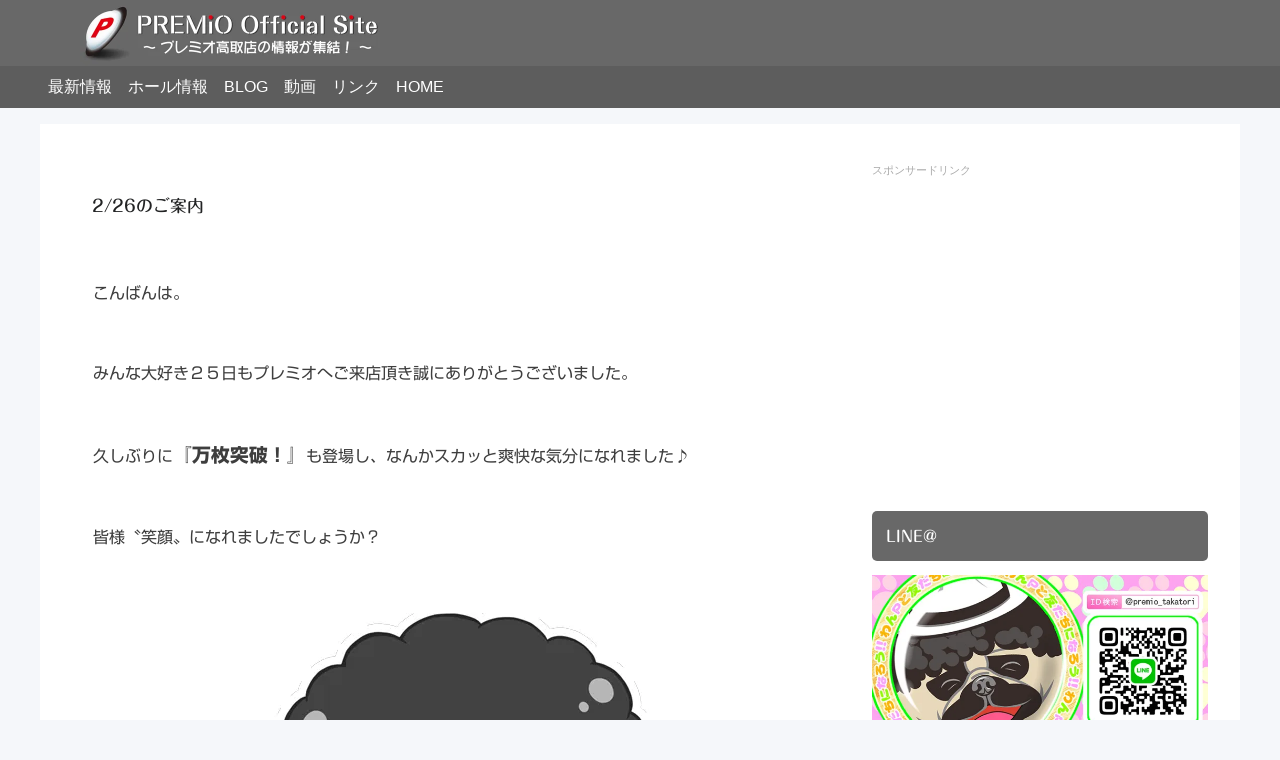

--- FILE ---
content_type: text/html; charset=UTF-8
request_url: https://premio-takatori.com/new/wanp/tsubuyaki20210226/
body_size: 29839
content:
<!DOCTYPE html>
<html dir="ltr" lang="ja" prefix="og: https://ogp.me/ns#">
<head prefix="og: http://ogp.me/ns# fb: http://ogp.me/ns/fb# article: http://ogp.me/ns/article#">
<!-- Google Tag Manager -->
<script>(function(w,d,s,l,i){w[l]=w[l]||[];w[l].push({'gtm.start':
new Date().getTime(),event:'gtm.js'});var f=d.getElementsByTagName(s)[0],
j=d.createElement(s),dl=l!='dataLayer'?'&l='+l:'';j.async=true;j.src=
'https://www.googletagmanager.com/gtm.js?id='+i+dl;f.parentNode.insertBefore(j,f);
})(window,document,'script','dataLayer','GTM-KGP42TZ');</script>
<!-- End Google Tag Manager -->
<!-- Global site tag (gtag.js) - Google Analytics -->
<script async src="https://www.googletagmanager.com/gtag/js?id=UA-104950669-4"></script>
<script>
  window.dataLayer = window.dataLayer || [];
  function gtag(){dataLayer.push(arguments);}
  gtag('js', new Date());

  gtag('config', 'UA-104950669-4');
</script>
	<meta charset="UTF-8" >
	<meta name="viewport" content="width=device-width,initial-scale=1">
	<meta name="format-detection" content="telephone=no" >
			<title>2/26のご案内 - プレミオ高取店オフィシャルサイト</title>
	<style>img:is([sizes="auto" i], [sizes^="auto," i]) { contain-intrinsic-size: 3000px 1500px }</style>
	
		<!-- All in One SEO 4.9.0 - aioseo.com -->
	<meta name="description" content="毎日の意気込みを〝わんP〟が語ります。 良くも悪くも「赤裸々な結果」とプレミオの根幹にある「わんP的プロデュース」をお愉しみください！ ヒントとかはないので悪しからず。。。「では！どうぞ！」" />
	<meta name="robots" content="max-image-preview:large" />
	<meta name="author" content="Editor"/>
	<link rel="canonical" href="https://premio-takatori.com/new/wanp/tsubuyaki20210226/" />
	<meta name="generator" content="All in One SEO (AIOSEO) 4.9.0" />
		<meta property="og:locale" content="ja_JP" />
		<meta property="og:site_name" content="プレミオ高取店オフィシャルサイト - 「AlwaysVacation」 テーマは〝日常の休息〟" />
		<meta property="og:type" content="article" />
		<meta property="og:title" content="2/26のご案内 - プレミオ高取店オフィシャルサイト" />
		<meta property="og:description" content="毎日の意気込みを〝わんP〟が語ります。 良くも悪くも「赤裸々な結果」とプレミオの根幹にある「わんP的プロデュース」をお愉しみください！ ヒントとかはないので悪しからず。。。「では！どうぞ！」" />
		<meta property="og:url" content="https://premio-takatori.com/new/wanp/tsubuyaki20210226/" />
		<meta property="og:image" content="https://premio-takatori.com/wp-content/uploads/2021/01/58bfdd35e20aaf06aaa7750639770c1a.jpg" />
		<meta property="og:image:secure_url" content="https://premio-takatori.com/wp-content/uploads/2021/01/58bfdd35e20aaf06aaa7750639770c1a.jpg" />
		<meta property="og:image:width" content="1200" />
		<meta property="og:image:height" content="625" />
		<meta property="article:published_time" content="2021-02-25T16:00:00+00:00" />
		<meta property="article:modified_time" content="2021-02-25T13:51:23+00:00" />
		<meta property="article:publisher" content="https://www.facebook.com/PREMIOtakatori" />
		<meta name="twitter:card" content="summary" />
		<meta name="twitter:site" content="@producer_wanp" />
		<meta name="twitter:title" content="2/26のご案内 - プレミオ高取店オフィシャルサイト" />
		<meta name="twitter:description" content="毎日の意気込みを〝わんP〟が語ります。 良くも悪くも「赤裸々な結果」とプレミオの根幹にある「わんP的プロデュース」をお愉しみください！ ヒントとかはないので悪しからず。。。「では！どうぞ！」" />
		<meta name="twitter:creator" content="@producer_wanp" />
		<meta name="twitter:image" content="https://premio-takatori.com/wp-content/uploads/2021/01/58bfdd35e20aaf06aaa7750639770c1a.jpg" />
		<script type="application/ld+json" class="aioseo-schema">
			{"@context":"https:\/\/schema.org","@graph":[{"@type":"BlogPosting","@id":"https:\/\/premio-takatori.com\/new\/wanp\/tsubuyaki20210226\/#blogposting","name":"2\/26\u306e\u3054\u6848\u5185 - \u30d7\u30ec\u30df\u30aa\u9ad8\u53d6\u5e97\u30aa\u30d5\u30a3\u30b7\u30e3\u30eb\u30b5\u30a4\u30c8","headline":"2\/26\u306e\u3054\u6848\u5185","author":{"@id":"https:\/\/premio-takatori.com\/author\/editor\/#author"},"publisher":{"@id":"https:\/\/premio-takatori.com\/#organization"},"image":{"@type":"ImageObject","url":"https:\/\/i0.wp.com\/premio-takatori.com\/wp-content\/uploads\/2021\/01\/58bfdd35e20aaf06aaa7750639770c1a.jpg?fit=1200%2C625&ssl=1","width":1200,"height":625},"datePublished":"2021-02-26T01:00:00+09:00","dateModified":"2021-02-25T22:51:23+09:00","inLanguage":"ja","mainEntityOfPage":{"@id":"https:\/\/premio-takatori.com\/new\/wanp\/tsubuyaki20210226\/#webpage"},"isPartOf":{"@id":"https:\/\/premio-takatori.com\/new\/wanp\/tsubuyaki20210226\/#webpage"},"articleSection":"\u308f\u3093\uff30\u306e\u3064\u3076\u3084\u304d, \u3064\u3076\u3084\u304d, \u308f\u3093\uff30"},{"@type":"BreadcrumbList","@id":"https:\/\/premio-takatori.com\/new\/wanp\/tsubuyaki20210226\/#breadcrumblist","itemListElement":[{"@type":"ListItem","@id":"https:\/\/premio-takatori.com#listItem","position":1,"name":"\u30db\u30fc\u30e0","item":"https:\/\/premio-takatori.com","nextItem":{"@type":"ListItem","@id":"https:\/\/premio-takatori.com#listItem","name":"\u6295\u7a3f"}},{"@type":"ListItem","@id":"https:\/\/premio-takatori.com#listItem","position":2,"name":"\u6295\u7a3f","item":"https:\/\/premio-takatori.com","nextItem":{"@type":"ListItem","@id":"https:\/\/premio-takatori.com\/category\/new\/#listItem","name":"\u6700\u65b0\u60c5\u5831"},"previousItem":{"@type":"ListItem","@id":"https:\/\/premio-takatori.com#listItem","name":"\u30db\u30fc\u30e0"}},{"@type":"ListItem","@id":"https:\/\/premio-takatori.com\/category\/new\/#listItem","position":3,"name":"\u6700\u65b0\u60c5\u5831","item":"https:\/\/premio-takatori.com\/category\/new\/","nextItem":{"@type":"ListItem","@id":"https:\/\/premio-takatori.com\/category\/new\/wanp\/#listItem","name":"\u308f\u3093\uff30\u306e\u3064\u3076\u3084\u304d"},"previousItem":{"@type":"ListItem","@id":"https:\/\/premio-takatori.com#listItem","name":"\u6295\u7a3f"}},{"@type":"ListItem","@id":"https:\/\/premio-takatori.com\/category\/new\/wanp\/#listItem","position":4,"name":"\u308f\u3093\uff30\u306e\u3064\u3076\u3084\u304d","item":"https:\/\/premio-takatori.com\/category\/new\/wanp\/","nextItem":{"@type":"ListItem","@id":"https:\/\/premio-takatori.com\/new\/wanp\/tsubuyaki20210226\/#listItem","name":"2\/26\u306e\u3054\u6848\u5185"},"previousItem":{"@type":"ListItem","@id":"https:\/\/premio-takatori.com\/category\/new\/#listItem","name":"\u6700\u65b0\u60c5\u5831"}},{"@type":"ListItem","@id":"https:\/\/premio-takatori.com\/new\/wanp\/tsubuyaki20210226\/#listItem","position":5,"name":"2\/26\u306e\u3054\u6848\u5185","previousItem":{"@type":"ListItem","@id":"https:\/\/premio-takatori.com\/category\/new\/wanp\/#listItem","name":"\u308f\u3093\uff30\u306e\u3064\u3076\u3084\u304d"}}]},{"@type":"Organization","@id":"https:\/\/premio-takatori.com\/#organization","name":"\u30d7\u30ec\u30df\u30aa\u9ad8\u53d6\u5e97\u30aa\u30d5\u30a3\u30b7\u30e3\u30eb\u30b5\u30a4\u30c8","description":"\u300cAlwaysVacation\u300d \u30c6\u30fc\u30de\u306f\u301d\u65e5\u5e38\u306e\u4f11\u606f\u301f","url":"https:\/\/premio-takatori.com\/","logo":{"@type":"ImageObject","url":"https:\/\/i0.wp.com\/premio-takatori.com\/wp-content\/uploads\/2022\/08\/0806_wanp.png?fit=720%2C816&ssl=1","@id":"https:\/\/premio-takatori.com\/new\/wanp\/tsubuyaki20210226\/#organizationLogo","width":720,"height":816},"image":{"@id":"https:\/\/premio-takatori.com\/new\/wanp\/tsubuyaki20210226\/#organizationLogo"},"sameAs":["https:\/\/www.facebook.com\/PREMIOtakatori","https:\/\/twitter.com\/producer_wanp","https:\/\/www.instagram.com\/premio_takatori\/","https:\/\/www.youtube.com\/@premiochannel"]},{"@type":"Person","@id":"https:\/\/premio-takatori.com\/author\/editor\/#author","url":"https:\/\/premio-takatori.com\/author\/editor\/","name":"Editor","image":{"@type":"ImageObject","@id":"https:\/\/premio-takatori.com\/new\/wanp\/tsubuyaki20210226\/#authorImage","url":"https:\/\/secure.gravatar.com\/avatar\/b9ad66bb57c656f74e9538b70a4d47e91389f2b063ca239f388869f1d6128a92?s=96&d=blank&r=g","width":96,"height":96,"caption":"Editor"}},{"@type":"WebPage","@id":"https:\/\/premio-takatori.com\/new\/wanp\/tsubuyaki20210226\/#webpage","url":"https:\/\/premio-takatori.com\/new\/wanp\/tsubuyaki20210226\/","name":"2\/26\u306e\u3054\u6848\u5185 - \u30d7\u30ec\u30df\u30aa\u9ad8\u53d6\u5e97\u30aa\u30d5\u30a3\u30b7\u30e3\u30eb\u30b5\u30a4\u30c8","description":"\u6bce\u65e5\u306e\u610f\u6c17\u8fbc\u307f\u3092\u301d\u308f\u3093P\u301f\u304c\u8a9e\u308a\u307e\u3059\u3002 \u826f\u304f\u3082\u60aa\u304f\u3082\u300c\u8d64\u88f8\u3005\u306a\u7d50\u679c\u300d\u3068\u30d7\u30ec\u30df\u30aa\u306e\u6839\u5e79\u306b\u3042\u308b\u300c\u308f\u3093P\u7684\u30d7\u30ed\u30c7\u30e5\u30fc\u30b9\u300d\u3092\u304a\u6109\u3057\u307f\u304f\u3060\u3055\u3044\uff01 \u30d2\u30f3\u30c8\u3068\u304b\u306f\u306a\u3044\u306e\u3067\u60aa\u3057\u304b\u3089\u305a\u3002\u3002\u3002\u300c\u3067\u306f\uff01\u3069\u3046\u305e\uff01\u300d","inLanguage":"ja","isPartOf":{"@id":"https:\/\/premio-takatori.com\/#website"},"breadcrumb":{"@id":"https:\/\/premio-takatori.com\/new\/wanp\/tsubuyaki20210226\/#breadcrumblist"},"author":{"@id":"https:\/\/premio-takatori.com\/author\/editor\/#author"},"creator":{"@id":"https:\/\/premio-takatori.com\/author\/editor\/#author"},"image":{"@type":"ImageObject","url":"https:\/\/i0.wp.com\/premio-takatori.com\/wp-content\/uploads\/2021\/01\/58bfdd35e20aaf06aaa7750639770c1a.jpg?fit=1200%2C625&ssl=1","@id":"https:\/\/premio-takatori.com\/new\/wanp\/tsubuyaki20210226\/#mainImage","width":1200,"height":625},"primaryImageOfPage":{"@id":"https:\/\/premio-takatori.com\/new\/wanp\/tsubuyaki20210226\/#mainImage"},"datePublished":"2021-02-26T01:00:00+09:00","dateModified":"2021-02-25T22:51:23+09:00"},{"@type":"WebSite","@id":"https:\/\/premio-takatori.com\/#website","url":"https:\/\/premio-takatori.com\/","name":"\u30d7\u30ec\u30df\u30aa\u9ad8\u53d6\u5e97\u30aa\u30d5\u30a3\u30b7\u30e3\u30eb\u30b5\u30a4\u30c8","description":"\u300cAlwaysVacation\u300d \u30c6\u30fc\u30de\u306f\u301d\u65e5\u5e38\u306e\u4f11\u606f\u301f","inLanguage":"ja","publisher":{"@id":"https:\/\/premio-takatori.com\/#organization"}}]}
		</script>
		<!-- All in One SEO -->

<!-- Google tag (gtag.js) consent mode dataLayer added by Site Kit -->
<script type="text/javascript" id="google_gtagjs-js-consent-mode-data-layer">
/* <![CDATA[ */
window.dataLayer = window.dataLayer || [];function gtag(){dataLayer.push(arguments);}
gtag('consent', 'default', {"ad_personalization":"denied","ad_storage":"denied","ad_user_data":"denied","analytics_storage":"denied","functionality_storage":"denied","security_storage":"denied","personalization_storage":"denied","region":["AT","BE","BG","CH","CY","CZ","DE","DK","EE","ES","FI","FR","GB","GR","HR","HU","IE","IS","IT","LI","LT","LU","LV","MT","NL","NO","PL","PT","RO","SE","SI","SK"],"wait_for_update":500});
window._googlesitekitConsentCategoryMap = {"statistics":["analytics_storage"],"marketing":["ad_storage","ad_user_data","ad_personalization"],"functional":["functionality_storage","security_storage"],"preferences":["personalization_storage"]};
window._googlesitekitConsents = {"ad_personalization":"denied","ad_storage":"denied","ad_user_data":"denied","analytics_storage":"denied","functionality_storage":"denied","security_storage":"denied","personalization_storage":"denied","region":["AT","BE","BG","CH","CY","CZ","DE","DK","EE","ES","FI","FR","GB","GR","HR","HU","IE","IS","IT","LI","LT","LU","LV","MT","NL","NO","PL","PT","RO","SE","SI","SK"],"wait_for_update":500};
/* ]]> */
</script>
<!-- Google タグ (gtag.js) の終了同意モード dataLayer が Site Kit によって追加されました -->
<link rel='dns-prefetch' href='//webfonts.xserver.jp' />
<link rel='dns-prefetch' href='//www.googletagmanager.com' />
<link rel='dns-prefetch' href='//stats.wp.com' />
<link rel='dns-prefetch' href='//maxcdn.bootstrapcdn.com' />
<link rel='dns-prefetch' href='//cdnjs.cloudflare.com' />
<link rel='dns-prefetch' href='//cdn.jsdelivr.net' />
<link rel='dns-prefetch' href='//v0.wordpress.com' />
<link rel='preconnect' href='//i0.wp.com' />
<link rel='preconnect' href='//c0.wp.com' />
<link rel="alternate" type="application/rss+xml" title="プレミオ高取店オフィシャルサイト &raquo; フィード" href="https://premio-takatori.com/feed/" />
<link rel="alternate" type="application/rss+xml" title="プレミオ高取店オフィシャルサイト &raquo; コメントフィード" href="https://premio-takatori.com/comments/feed/" />
<script type="text/javascript" id="wpp-js" src="https://premio-takatori.com/wp-content/plugins/wordpress-popular-posts/assets/js/wpp.min.js?ver=7.3.6" data-sampling="0" data-sampling-rate="100" data-api-url="https://premio-takatori.com/wp-json/wordpress-popular-posts" data-post-id="20488" data-token="aff1128c9d" data-lang="0" data-debug="0"></script>
<link rel='stylesheet' id='sbi_styles-css' href='https://premio-takatori.com/wp-content/plugins/instagram-feed/css/sbi-styles.min.css?ver=6.10.0' type='text/css' media='all' />
<link rel='stylesheet' id='wp-block-library-css' href='https://c0.wp.com/c/6.8.3/wp-includes/css/dist/block-library/style.min.css' type='text/css' media='all' />
<style id='classic-theme-styles-inline-css' type='text/css'>
/*! This file is auto-generated */
.wp-block-button__link{color:#fff;background-color:#32373c;border-radius:9999px;box-shadow:none;text-decoration:none;padding:calc(.667em + 2px) calc(1.333em + 2px);font-size:1.125em}.wp-block-file__button{background:#32373c;color:#fff;text-decoration:none}
</style>
<link rel='stylesheet' id='aioseo/css/src/vue/standalone/blocks/table-of-contents/global.scss-css' href='https://premio-takatori.com/wp-content/plugins/all-in-one-seo-pack/dist/Lite/assets/css/table-of-contents/global.e90f6d47.css?ver=4.9.0' type='text/css' media='all' />
<link rel='stylesheet' id='mediaelement-css' href='https://c0.wp.com/c/6.8.3/wp-includes/js/mediaelement/mediaelementplayer-legacy.min.css' type='text/css' media='all' />
<link rel='stylesheet' id='wp-mediaelement-css' href='https://c0.wp.com/c/6.8.3/wp-includes/js/mediaelement/wp-mediaelement.min.css' type='text/css' media='all' />
<style id='jetpack-sharing-buttons-style-inline-css' type='text/css'>
.jetpack-sharing-buttons__services-list{display:flex;flex-direction:row;flex-wrap:wrap;gap:0;list-style-type:none;margin:5px;padding:0}.jetpack-sharing-buttons__services-list.has-small-icon-size{font-size:12px}.jetpack-sharing-buttons__services-list.has-normal-icon-size{font-size:16px}.jetpack-sharing-buttons__services-list.has-large-icon-size{font-size:24px}.jetpack-sharing-buttons__services-list.has-huge-icon-size{font-size:36px}@media print{.jetpack-sharing-buttons__services-list{display:none!important}}.editor-styles-wrapper .wp-block-jetpack-sharing-buttons{gap:0;padding-inline-start:0}ul.jetpack-sharing-buttons__services-list.has-background{padding:1.25em 2.375em}
</style>
<style id='global-styles-inline-css' type='text/css'>
:root{--wp--preset--aspect-ratio--square: 1;--wp--preset--aspect-ratio--4-3: 4/3;--wp--preset--aspect-ratio--3-4: 3/4;--wp--preset--aspect-ratio--3-2: 3/2;--wp--preset--aspect-ratio--2-3: 2/3;--wp--preset--aspect-ratio--16-9: 16/9;--wp--preset--aspect-ratio--9-16: 9/16;--wp--preset--color--black: #000000;--wp--preset--color--cyan-bluish-gray: #abb8c3;--wp--preset--color--white: #ffffff;--wp--preset--color--pale-pink: #f78da7;--wp--preset--color--vivid-red: #cf2e2e;--wp--preset--color--luminous-vivid-orange: #ff6900;--wp--preset--color--luminous-vivid-amber: #fcb900;--wp--preset--color--light-green-cyan: #7bdcb5;--wp--preset--color--vivid-green-cyan: #00d084;--wp--preset--color--pale-cyan-blue: #8ed1fc;--wp--preset--color--vivid-cyan-blue: #0693e3;--wp--preset--color--vivid-purple: #9b51e0;--wp--preset--gradient--vivid-cyan-blue-to-vivid-purple: linear-gradient(135deg,rgba(6,147,227,1) 0%,rgb(155,81,224) 100%);--wp--preset--gradient--light-green-cyan-to-vivid-green-cyan: linear-gradient(135deg,rgb(122,220,180) 0%,rgb(0,208,130) 100%);--wp--preset--gradient--luminous-vivid-amber-to-luminous-vivid-orange: linear-gradient(135deg,rgba(252,185,0,1) 0%,rgba(255,105,0,1) 100%);--wp--preset--gradient--luminous-vivid-orange-to-vivid-red: linear-gradient(135deg,rgba(255,105,0,1) 0%,rgb(207,46,46) 100%);--wp--preset--gradient--very-light-gray-to-cyan-bluish-gray: linear-gradient(135deg,rgb(238,238,238) 0%,rgb(169,184,195) 100%);--wp--preset--gradient--cool-to-warm-spectrum: linear-gradient(135deg,rgb(74,234,220) 0%,rgb(151,120,209) 20%,rgb(207,42,186) 40%,rgb(238,44,130) 60%,rgb(251,105,98) 80%,rgb(254,248,76) 100%);--wp--preset--gradient--blush-light-purple: linear-gradient(135deg,rgb(255,206,236) 0%,rgb(152,150,240) 100%);--wp--preset--gradient--blush-bordeaux: linear-gradient(135deg,rgb(254,205,165) 0%,rgb(254,45,45) 50%,rgb(107,0,62) 100%);--wp--preset--gradient--luminous-dusk: linear-gradient(135deg,rgb(255,203,112) 0%,rgb(199,81,192) 50%,rgb(65,88,208) 100%);--wp--preset--gradient--pale-ocean: linear-gradient(135deg,rgb(255,245,203) 0%,rgb(182,227,212) 50%,rgb(51,167,181) 100%);--wp--preset--gradient--electric-grass: linear-gradient(135deg,rgb(202,248,128) 0%,rgb(113,206,126) 100%);--wp--preset--gradient--midnight: linear-gradient(135deg,rgb(2,3,129) 0%,rgb(40,116,252) 100%);--wp--preset--font-size--small: 13px;--wp--preset--font-size--medium: 20px;--wp--preset--font-size--large: 36px;--wp--preset--font-size--x-large: 42px;--wp--preset--spacing--20: 0.44rem;--wp--preset--spacing--30: 0.67rem;--wp--preset--spacing--40: 1rem;--wp--preset--spacing--50: 1.5rem;--wp--preset--spacing--60: 2.25rem;--wp--preset--spacing--70: 3.38rem;--wp--preset--spacing--80: 5.06rem;--wp--preset--shadow--natural: 6px 6px 9px rgba(0, 0, 0, 0.2);--wp--preset--shadow--deep: 12px 12px 50px rgba(0, 0, 0, 0.4);--wp--preset--shadow--sharp: 6px 6px 0px rgba(0, 0, 0, 0.2);--wp--preset--shadow--outlined: 6px 6px 0px -3px rgba(255, 255, 255, 1), 6px 6px rgba(0, 0, 0, 1);--wp--preset--shadow--crisp: 6px 6px 0px rgba(0, 0, 0, 1);}:where(.is-layout-flex){gap: 0.5em;}:where(.is-layout-grid){gap: 0.5em;}body .is-layout-flex{display: flex;}.is-layout-flex{flex-wrap: wrap;align-items: center;}.is-layout-flex > :is(*, div){margin: 0;}body .is-layout-grid{display: grid;}.is-layout-grid > :is(*, div){margin: 0;}:where(.wp-block-columns.is-layout-flex){gap: 2em;}:where(.wp-block-columns.is-layout-grid){gap: 2em;}:where(.wp-block-post-template.is-layout-flex){gap: 1.25em;}:where(.wp-block-post-template.is-layout-grid){gap: 1.25em;}.has-black-color{color: var(--wp--preset--color--black) !important;}.has-cyan-bluish-gray-color{color: var(--wp--preset--color--cyan-bluish-gray) !important;}.has-white-color{color: var(--wp--preset--color--white) !important;}.has-pale-pink-color{color: var(--wp--preset--color--pale-pink) !important;}.has-vivid-red-color{color: var(--wp--preset--color--vivid-red) !important;}.has-luminous-vivid-orange-color{color: var(--wp--preset--color--luminous-vivid-orange) !important;}.has-luminous-vivid-amber-color{color: var(--wp--preset--color--luminous-vivid-amber) !important;}.has-light-green-cyan-color{color: var(--wp--preset--color--light-green-cyan) !important;}.has-vivid-green-cyan-color{color: var(--wp--preset--color--vivid-green-cyan) !important;}.has-pale-cyan-blue-color{color: var(--wp--preset--color--pale-cyan-blue) !important;}.has-vivid-cyan-blue-color{color: var(--wp--preset--color--vivid-cyan-blue) !important;}.has-vivid-purple-color{color: var(--wp--preset--color--vivid-purple) !important;}.has-black-background-color{background-color: var(--wp--preset--color--black) !important;}.has-cyan-bluish-gray-background-color{background-color: var(--wp--preset--color--cyan-bluish-gray) !important;}.has-white-background-color{background-color: var(--wp--preset--color--white) !important;}.has-pale-pink-background-color{background-color: var(--wp--preset--color--pale-pink) !important;}.has-vivid-red-background-color{background-color: var(--wp--preset--color--vivid-red) !important;}.has-luminous-vivid-orange-background-color{background-color: var(--wp--preset--color--luminous-vivid-orange) !important;}.has-luminous-vivid-amber-background-color{background-color: var(--wp--preset--color--luminous-vivid-amber) !important;}.has-light-green-cyan-background-color{background-color: var(--wp--preset--color--light-green-cyan) !important;}.has-vivid-green-cyan-background-color{background-color: var(--wp--preset--color--vivid-green-cyan) !important;}.has-pale-cyan-blue-background-color{background-color: var(--wp--preset--color--pale-cyan-blue) !important;}.has-vivid-cyan-blue-background-color{background-color: var(--wp--preset--color--vivid-cyan-blue) !important;}.has-vivid-purple-background-color{background-color: var(--wp--preset--color--vivid-purple) !important;}.has-black-border-color{border-color: var(--wp--preset--color--black) !important;}.has-cyan-bluish-gray-border-color{border-color: var(--wp--preset--color--cyan-bluish-gray) !important;}.has-white-border-color{border-color: var(--wp--preset--color--white) !important;}.has-pale-pink-border-color{border-color: var(--wp--preset--color--pale-pink) !important;}.has-vivid-red-border-color{border-color: var(--wp--preset--color--vivid-red) !important;}.has-luminous-vivid-orange-border-color{border-color: var(--wp--preset--color--luminous-vivid-orange) !important;}.has-luminous-vivid-amber-border-color{border-color: var(--wp--preset--color--luminous-vivid-amber) !important;}.has-light-green-cyan-border-color{border-color: var(--wp--preset--color--light-green-cyan) !important;}.has-vivid-green-cyan-border-color{border-color: var(--wp--preset--color--vivid-green-cyan) !important;}.has-pale-cyan-blue-border-color{border-color: var(--wp--preset--color--pale-cyan-blue) !important;}.has-vivid-cyan-blue-border-color{border-color: var(--wp--preset--color--vivid-cyan-blue) !important;}.has-vivid-purple-border-color{border-color: var(--wp--preset--color--vivid-purple) !important;}.has-vivid-cyan-blue-to-vivid-purple-gradient-background{background: var(--wp--preset--gradient--vivid-cyan-blue-to-vivid-purple) !important;}.has-light-green-cyan-to-vivid-green-cyan-gradient-background{background: var(--wp--preset--gradient--light-green-cyan-to-vivid-green-cyan) !important;}.has-luminous-vivid-amber-to-luminous-vivid-orange-gradient-background{background: var(--wp--preset--gradient--luminous-vivid-amber-to-luminous-vivid-orange) !important;}.has-luminous-vivid-orange-to-vivid-red-gradient-background{background: var(--wp--preset--gradient--luminous-vivid-orange-to-vivid-red) !important;}.has-very-light-gray-to-cyan-bluish-gray-gradient-background{background: var(--wp--preset--gradient--very-light-gray-to-cyan-bluish-gray) !important;}.has-cool-to-warm-spectrum-gradient-background{background: var(--wp--preset--gradient--cool-to-warm-spectrum) !important;}.has-blush-light-purple-gradient-background{background: var(--wp--preset--gradient--blush-light-purple) !important;}.has-blush-bordeaux-gradient-background{background: var(--wp--preset--gradient--blush-bordeaux) !important;}.has-luminous-dusk-gradient-background{background: var(--wp--preset--gradient--luminous-dusk) !important;}.has-pale-ocean-gradient-background{background: var(--wp--preset--gradient--pale-ocean) !important;}.has-electric-grass-gradient-background{background: var(--wp--preset--gradient--electric-grass) !important;}.has-midnight-gradient-background{background: var(--wp--preset--gradient--midnight) !important;}.has-small-font-size{font-size: var(--wp--preset--font-size--small) !important;}.has-medium-font-size{font-size: var(--wp--preset--font-size--medium) !important;}.has-large-font-size{font-size: var(--wp--preset--font-size--large) !important;}.has-x-large-font-size{font-size: var(--wp--preset--font-size--x-large) !important;}
:where(.wp-block-post-template.is-layout-flex){gap: 1.25em;}:where(.wp-block-post-template.is-layout-grid){gap: 1.25em;}
:where(.wp-block-columns.is-layout-flex){gap: 2em;}:where(.wp-block-columns.is-layout-grid){gap: 2em;}
:root :where(.wp-block-pullquote){font-size: 1.5em;line-height: 1.6;}
</style>
<link rel='stylesheet' id='wp-polls-css' href='https://premio-takatori.com/wp-content/plugins/wp-polls/polls-css.css?ver=2.77.3' type='text/css' media='all' />
<style id='wp-polls-inline-css' type='text/css'>
.wp-polls .pollbar {
	margin: 1px;
	font-size: 6px;
	line-height: 8px;
	height: 8px;
	background-image: url('https://premio-takatori.com/wp-content/plugins/wp-polls/images/default/pollbg.gif');
	border: 1px solid #c8c8c8;
}

</style>
<link rel='stylesheet' id='wordpress-popular-posts-css-css' href='https://premio-takatori.com/wp-content/plugins/wordpress-popular-posts/assets/css/wpp.css?ver=7.3.6' type='text/css' media='all' />
<link rel='stylesheet' id='font-awesome-css' href='//maxcdn.bootstrapcdn.com/font-awesome/4.7.0/css/font-awesome.min.css?ver=6.8.3' type='text/css' media='all' />
<link rel='stylesheet' id='bluma-css' href='//cdnjs.cloudflare.com/ajax/libs/bulma/0.1.0/css/bulma.css?ver=6.8.3' type='text/css' media='all' />
<link rel='stylesheet' id='sentry-css' href='https://premio-takatori.com/wp-content/themes/sentry-void-master/css/sentry.css?ver=0.2.5.1' type='text/css' media='' />
<style id='sentry-inline-css' type='text/css'>
a,
    article section.entry-content a:not(.button):visited,
    article section.entry-content #toc_container a:hover,
    article section.entry-content h4:before,
    article section.entry-content h5:before,
    article section.entry-content h6:before,
    article footer.entry-foot .tags a,
    article#notfound h1 i.fa,
    .profile a:hover
    {
      color:#686868;
    }
    
    .header,
    nav .sentry-nav .hidden-links,
    article section.entry-content h2,
    .sentry-widget h1,
    article section.entry-content .pochireba .pochi_info .pochi_price,
    article footer.entry-foot .categories a,
    .main-loop li a .post-info .category,
    #nav-below .page-numbers.next,
    .sentry-widget td a,
    .sentry-widget .tagcloud a:hover,
    .sentry-widget #se_popular_posts .tabs li.is-active,
    #comments #comment_submit,
    main.home section.popular-posts ul.wpp-list li a .content .post-text:before,
    .slick-dots li.slick-active button,
    .sentry-widget #wp-calendar td a,
    article .entry-content .short-posts a .tag,
    .wpcf7 .wpcf7-submit{
      background:#686868;
    }
    article section.entry-content h3,
    article footer.entry-foot .tags a,
    .sentry-widget #se_popular_posts .tabs li.is-active {
      border-color:#686868;
    }
    article section.entry-content,
    section.archive section.entry-content,
    section.search section.entry-content{
      font-size: 16px;
    }
    article section.entry-content h2,
    section.archive section.entry-content h2,
    section.search section.entry-content h2{
      font-size: 20px;
    }
  
</style>
<link rel='stylesheet' id='yakuhan-css' href='//cdn.jsdelivr.net/npm/yakuhanjp@3.0.0/dist/css/yakuhanjp.min.css?ver=6.8.3' type='text/css' media='all' />
<link rel='stylesheet' id='sentry-custom-css' href='https://premio-takatori.com/wp-content/themes/sentry-master/style.css?ver=0.2.5.1' type='text/css' media='' />
<script type="text/javascript" src="https://c0.wp.com/c/6.8.3/wp-includes/js/jquery/jquery.min.js" id="jquery-core-js"></script>
<script type="text/javascript" src="https://c0.wp.com/c/6.8.3/wp-includes/js/jquery/jquery-migrate.min.js" id="jquery-migrate-js"></script>
<script type="text/javascript" src="//webfonts.xserver.jp/js/xserverv3.js?fadein=0&amp;ver=2.0.8" id="typesquare_std-js"></script>

<!-- Site Kit によって追加された Google タグ（gtag.js）スニペット -->
<!-- Google アナリティクス スニペット (Site Kit が追加) -->
<script type="text/javascript" src="https://www.googletagmanager.com/gtag/js?id=GT-T9LXKMW" id="google_gtagjs-js" async></script>
<script type="text/javascript" id="google_gtagjs-js-after">
/* <![CDATA[ */
window.dataLayer = window.dataLayer || [];function gtag(){dataLayer.push(arguments);}
gtag("set","linker",{"domains":["premio-takatori.com"]});
gtag("js", new Date());
gtag("set", "developer_id.dZTNiMT", true);
gtag("config", "GT-T9LXKMW");
/* ]]> */
</script>
<link rel="https://api.w.org/" href="https://premio-takatori.com/wp-json/" /><link rel="alternate" title="JSON" type="application/json" href="https://premio-takatori.com/wp-json/wp/v2/posts/20488" /><link rel="EditURI" type="application/rsd+xml" title="RSD" href="https://premio-takatori.com/xmlrpc.php?rsd" />
<link rel='shortlink' href='https://wp.me/p9M7K5-5ks' />
<link rel="alternate" title="oEmbed (JSON)" type="application/json+oembed" href="https://premio-takatori.com/wp-json/oembed/1.0/embed?url=https%3A%2F%2Fpremio-takatori.com%2Fnew%2Fwanp%2Ftsubuyaki20210226%2F" />
<link rel="alternate" title="oEmbed (XML)" type="text/xml+oembed" href="https://premio-takatori.com/wp-json/oembed/1.0/embed?url=https%3A%2F%2Fpremio-takatori.com%2Fnew%2Fwanp%2Ftsubuyaki20210226%2F&#038;format=xml" />
<meta name="generator" content="Site Kit by Google 1.170.0" /><style type='text/css'>
h1,h2,h3,h1:lang(ja),h2:lang(ja),h3:lang(ja),.entry-title:lang(ja){ font-family: "丸フォーク M";}h4,h5,h6,h4:lang(ja),h5:lang(ja),h6:lang(ja),div.entry-meta span:lang(ja),footer.entry-footer span:lang(ja){ font-family: "丸フォーク M";}.hentry,.entry-content p,.post-inner.entry-content p,#comments div:lang(ja){ font-family: "新ゴ R";}strong,b,#comments .comment-author .fn:lang(ja){ font-family: "新ゴ B";}</style>
	<style>img#wpstats{display:none}</style>
		            <style id="wpp-loading-animation-styles">@-webkit-keyframes bgslide{from{background-position-x:0}to{background-position-x:-200%}}@keyframes bgslide{from{background-position-x:0}to{background-position-x:-200%}}.wpp-widget-block-placeholder,.wpp-shortcode-placeholder{margin:0 auto;width:60px;height:3px;background:#dd3737;background:linear-gradient(90deg,#dd3737 0%,#571313 10%,#dd3737 100%);background-size:200% auto;border-radius:3px;-webkit-animation:bgslide 1s infinite linear;animation:bgslide 1s infinite linear}</style>
            <script async src="https://pagead2.googlesyndication.com/pagead/js/adsbygoogle.js?client=ca-pub-6259397497734055"
     crossorigin="anonymous"></script><link rel="icon" href="https://i0.wp.com/premio-takatori.com/wp-content/uploads/2023/02/cropped-1b0747b6a03180e9b5554eeac12857e7.jpg?fit=32%2C32&#038;ssl=1" sizes="32x32" />
<link rel="icon" href="https://i0.wp.com/premio-takatori.com/wp-content/uploads/2023/02/cropped-1b0747b6a03180e9b5554eeac12857e7.jpg?fit=192%2C192&#038;ssl=1" sizes="192x192" />
<link rel="apple-touch-icon" href="https://i0.wp.com/premio-takatori.com/wp-content/uploads/2023/02/cropped-1b0747b6a03180e9b5554eeac12857e7.jpg?fit=180%2C180&#038;ssl=1" />
<meta name="msapplication-TileImage" content="https://i0.wp.com/premio-takatori.com/wp-content/uploads/2023/02/cropped-1b0747b6a03180e9b5554eeac12857e7.jpg?fit=270%2C270&#038;ssl=1" />
	
	</head>
	<body class="wp-singular post-template-default single single-post postid-20488 single-format-standard wp-custom-logo wp-theme-sentry-void-master wp-child-theme-sentry-master" >
	<!-- Google Tag Manager (noscript) -->
<noscript><iframe src="https://www.googletagmanager.com/ns.html?id=GTM-KGP42TZ"
height="0" width="0" style="display:none;visibility:hidden"></iframe></noscript>
<!-- End Google Tag Manager (noscript) -->
		<header class="header" role="banner">
			<div class="container">
			<div class="columns">
			<div class="logo column is-two-thirds-tablet">
							<a href="https://premio-takatori.com/" class="custom-logo-link" rel="home"><img width="600" height="132" src="https://i0.wp.com/premio-takatori.com/wp-content/uploads/2018/03/rogo.jpg?fit=600%2C132&amp;ssl=1" class="custom-logo" alt="プレミオ高取店オフィシャルサイト" decoding="async" srcset="https://i0.wp.com/premio-takatori.com/wp-content/uploads/2018/03/rogo.jpg?w=600&amp;ssl=1 600w, https://i0.wp.com/premio-takatori.com/wp-content/uploads/2018/03/rogo.jpg?resize=300%2C66&amp;ssl=1 300w" sizes="(max-width: 600px) 100vw, 600px" data-attachment-id="157" data-permalink="https://premio-takatori.com/rogo/" data-orig-file="https://i0.wp.com/premio-takatori.com/wp-content/uploads/2018/03/rogo.jpg?fit=600%2C132&amp;ssl=1" data-orig-size="600,132" data-comments-opened="0" data-image-meta="{&quot;aperture&quot;:&quot;0&quot;,&quot;credit&quot;:&quot;&quot;,&quot;camera&quot;:&quot;&quot;,&quot;caption&quot;:&quot;&quot;,&quot;created_timestamp&quot;:&quot;0&quot;,&quot;copyright&quot;:&quot;&quot;,&quot;focal_length&quot;:&quot;0&quot;,&quot;iso&quot;:&quot;0&quot;,&quot;shutter_speed&quot;:&quot;0&quot;,&quot;title&quot;:&quot;&quot;,&quot;orientation&quot;:&quot;0&quot;}" data-image-title="rogo" data-image-description="" data-image-caption="" data-medium-file="https://i0.wp.com/premio-takatori.com/wp-content/uploads/2018/03/rogo.jpg?fit=300%2C66&amp;ssl=1" data-large-file="https://i0.wp.com/premio-takatori.com/wp-content/uploads/2018/03/rogo.jpg?fit=600%2C132&amp;ssl=1" /></a>			
			</div><!-- .logo -->

			<div class="social-icons column is-one-third-tablet is-hidden-touch">
							</div>
			</div>
		</div>

			<nav>
				<div class="sentry-nav container">
				<button><i class="fa fa-angle-down" aria-hidden="true"></i></button>
				<ul class='visible-links'>
					<li id="menu-item-283" class="menu-item menu-item-type-taxonomy menu-item-object-category current-post-ancestor menu-item-283"><a href="https://premio-takatori.com/category/new/">最新情報</a></li>
<li id="menu-item-284" class="menu-item menu-item-type-taxonomy menu-item-object-category menu-item-284"><a href="https://premio-takatori.com/category/hall/">ホール情報</a></li>
<li id="menu-item-285" class="menu-item menu-item-type-taxonomy menu-item-object-category menu-item-285"><a href="https://premio-takatori.com/category/blog/">BLOG</a></li>
<li id="menu-item-286" class="menu-item menu-item-type-taxonomy menu-item-object-category menu-item-286"><a href="https://premio-takatori.com/category/video/">動画</a></li>
<li id="menu-item-287" class="menu-item menu-item-type-taxonomy menu-item-object-category menu-item-287"><a href="https://premio-takatori.com/category/link/">リンク</a></li>
<li id="menu-item-288" class="menu-item menu-item-type-custom menu-item-object-custom menu-item-home menu-item-288"><a href="https://premio-takatori.com">HOME</a></li>
				</ul>
				<ul class='hidden-links hidden'></ul>
			</div>
			</nav>

		</header>
<div id="content" class="container">
		<div id="inner-content">
	<main>
		<article id="post-20488" class="post-20488 post type-post status-publish format-standard has-post-thumbnail hentry category-wanp tag-tsubuyaki tag-wanp" >
			
			<header class="entry-head">

				<div class="entry-date" >
				<ul>
					<li>
				<!--		<span class="icon is-small"><i class="fa fa-clock-o" aria-hidden="true"></i></span>
						<time class="published">2021/02/26</time>
					</li>
										<li>
						<span class="icon is-small"><i class="fa fa-repeat" aria-hidden="true"></i></span>
						<time class="updated">2021/02/25</time>
					</li> -->
										<li class="hidden vcard autohr">
						<span class="fn">
													プレミオ高取店オフィシャルサイト												</span>
					</li>
				</ul>
				</div><!-- .entry-date -->

				<h1 class="title entry-title">2/26のご案内</h1>
				
			</header><!-- .entry-head -->

			
			<section class="entry-content content" >

				<p>&nbsp;</p>
<p>こんばんは。</p>
<p>&nbsp;</p>
<p>みんな大好き２５日もプレミオへご来店頂き誠にありがとうございました。</p>
<p>&nbsp;</p>
<p>久しぶりに<span style="font-size: 14pt;"><strong>『万枚突破！』</strong></span>も登場し、なんかスカッと爽快な気分になれました♪</p>
<p>&nbsp;</p>
<p>皆様〝笑顔〟になれましたでしょうか？</p>
<p>&nbsp;</p>
<p><img data-recalc-dims="1" decoding="async" data-attachment-id="18917" data-permalink="https://premio-takatori.com/new/wanp/tsubuyaki20210125/attachment/%e7%88%86%e7%ac%91%e3%82%8f%e3%82%93%ef%bd%90/" data-orig-file="https://i0.wp.com/premio-takatori.com/wp-content/uploads/2021/01/0e578403e0533dc5056bf93ddaf3fca2.jpg?fit=500%2C392&amp;ssl=1" data-orig-size="500,392" data-comments-opened="0" data-image-meta="{&quot;aperture&quot;:&quot;0&quot;,&quot;credit&quot;:&quot;&quot;,&quot;camera&quot;:&quot;&quot;,&quot;caption&quot;:&quot;&quot;,&quot;created_timestamp&quot;:&quot;0&quot;,&quot;copyright&quot;:&quot;&quot;,&quot;focal_length&quot;:&quot;0&quot;,&quot;iso&quot;:&quot;0&quot;,&quot;shutter_speed&quot;:&quot;0&quot;,&quot;title&quot;:&quot;&quot;,&quot;orientation&quot;:&quot;0&quot;}" data-image-title="爆笑わんＰ" data-image-description="" data-image-caption="" data-medium-file="https://i0.wp.com/premio-takatori.com/wp-content/uploads/2021/01/0e578403e0533dc5056bf93ddaf3fca2.jpg?fit=300%2C235&amp;ssl=1" data-large-file="https://i0.wp.com/premio-takatori.com/wp-content/uploads/2021/01/0e578403e0533dc5056bf93ddaf3fca2.jpg?fit=500%2C392&amp;ssl=1" class="aligncenter size-full wp-image-18917" src="https://i0.wp.com/premio-takatori.com/wp-content/uploads/2021/01/0e578403e0533dc5056bf93ddaf3fca2.jpg?resize=500%2C392&#038;ssl=1" alt="" width="500" height="392" srcset="https://i0.wp.com/premio-takatori.com/wp-content/uploads/2021/01/0e578403e0533dc5056bf93ddaf3fca2.jpg?w=500&amp;ssl=1 500w, https://i0.wp.com/premio-takatori.com/wp-content/uploads/2021/01/0e578403e0533dc5056bf93ddaf3fca2.jpg?resize=300%2C235&amp;ssl=1 300w" sizes="(max-width: 500px) 100vw, 500px" /></p>
<p>&nbsp;</p>
<p>これだけ〝爆笑〟になれた方が居られたら、昨日の営業は大成功ですネ♪</p>
<p>&nbsp;</p>
<p>&nbsp;</p>
<p>さて〝爆笑〟続きで迎える本日は【プレミアムフライデー】ですね。</p>
<p>&nbsp;</p>
<p>巷ではもう聞くことが無くなりましたが、プレミオはこの【プレミアムフライデー】に妙な親近感を持っています。</p>
<p>&nbsp;</p>
<p>【プレミアムフライデー】</p>
<p>→月末金曜は、少し早めに仕事を終えて、ちょっと豊かな週末を楽しみませんか？</p>
<p>&nbsp;</p>
<p>このコンセプトに「激しく同意」！</p>
<p>&nbsp;</p>
<p><strong>【プレミオのフライデー】</strong></p>
<p><strong><span style="text-decoration: underline;">→月末金曜は、少し早めに仕事を終えて〝プレミオ〟で、ちょっと豊かな週末を愉しみませんか？</span></strong></p>
<p>&nbsp;</p>
<p>わんＰも〝爆笑中〟の２月月末。</p>
<p>&nbsp;</p>
<p>お時間が空いた時は、ちょいとプレミオをのぞいて見て下さいませ☆</p>
<p>&nbsp;</p>
<p>&nbsp;</p>
<p><span style="font-size: 14pt;">２月２６</span><span style="font-size: 14pt;">日（金）</span></p>
<p>営業時間は【10:00 &#8211; 23:00】です。<br />
<span style="font-size: 10pt;">(遊技終了は22:40)</span><br />
<span style="font-size: 10pt;">(会員様限定の遊技延長サービスで22:50)</span></p>
<p>&nbsp;</p>
<p><span style="text-decoration: underline;">昨日と同じ台を狙うもヨシ！</span></p>
<p><span style="text-decoration: underline;">昨日と違う台を試すもヨシ！</span></p>
<p>&nbsp;</p>
<p>五感を働かせて、プレミオを存分にお愉しみ下さい♪</p>
<p>&nbsp;</p>
<p>それでは本日もお客様のご来店をキャスト一同お待ちしております。</p>
<p>&nbsp;</p>
<p>&nbsp;</p>
<table style="height: 188px;" width="1367">
<thead>
<tr>
<td style="width: 1366px; background-color: #f7051d; border-color: #fa0707; text-align: center;" colspan="4"><span style="font-size: 18pt;"><strong><span style="color: #ffffff;">2/23 PREMiO RANKING</span></strong></span></td>
</tr>
<tr style="height: 100%;">
<td style="height: 100%; background-color: #051df7; text-align: left; width: 1366px;" colspan="4"><em><strong><span style="color: #ffffff; font-size: 18pt;"><span style="font-size: 14pt;">SLOT BEST 5</span></span></strong></em></td>
</tr>
<tr style="background-color: #f3f7a8;">
<td style="width: 137px; height: 100%; text-align: center;"><span style="font-size: 10pt;">rt</span></td>
<td style="width: 205px; height: 100%; text-align: center;"><span style="font-size: 10pt;">no</span></td>
<td style="width: 683px; height: 100%; text-align: center;"><span style="font-size: 10pt;">model</span></td>
<td style="width: 341px; height: 100%; text-align: center;"><span style="font-size: 10pt;">pt</span></td>
</tr>
</thead>
<tbody>
<tr style="height: 25px;">
<td style="width: 137px; height: 100%; text-align: center;"><span style="font-size: 10pt;">1</span></td>
<td dir="ltr" style="width: 205px; height: 100%; text-align: center;"><span style="font-size: 10pt;">53</span></td>
<td style="width: 683px; height: 100%; text-align: left;"><span style="font-size: 10pt;">押忍！番長3</span></td>
<td style="width: 341px; height: 100%; text-align: center;"><span style="font-size: 10pt;">11467</span></td>
</tr>
<tr>
<td style="width: 137px; text-align: center;"><span style="font-size: 10pt;">2</span></td>
<td style="width: 205px; text-align: center;"><span style="font-size: 10pt;">78</span></td>
<td style="width: 683px; text-align: left;"><span style="font-size: 10pt;">バジリスク絆2</span></td>
<td style="width: 341px; text-align: center;"><span style="font-size: 10pt;">4383</span></td>
</tr>
<tr>
<td style="width: 137px; text-align: center;"><span style="font-size: 10pt;">3</span></td>
<td style="width: 205px; text-align: center;"><span style="font-size: 10pt;">52</span></td>
<td style="width: 683px; text-align: left;"><span style="font-size: 10pt;">押忍！番長3</span></td>
<td style="width: 341px; text-align: center;"><span style="font-size: 10pt;">3304</span></td>
</tr>
<tr>
<td style="width: 137px; text-align: center;"><span style="font-size: 10pt;">4</span></td>
<td style="width: 205px; text-align: center;"><span style="font-size: 10pt;">110</span></td>
<td style="width: 683px; text-align: left;"><span style="font-size: 10pt;">戦国乙女2</span></td>
<td style="width: 341px; text-align: center;"><span style="font-size: 10pt;">3131</span></td>
</tr>
<tr>
<td style="width: 137px; text-align: center;"><span style="font-size: 10pt;">5</span></td>
<td style="width: 205px; text-align: center;"><span style="font-size: 10pt;">79</span></td>
<td style="width: 683px; text-align: left;"><span style="font-size: 10pt;">バジリスク絆2</span></td>
<td style="width: 341px; text-align: center;"><span style="font-size: 10pt;">2983</span></td>
</tr>
</tbody>
</table>
<p><span style="font-size: 8pt;">※ランキングは実際の結果に基づいた内容により、容易に大量出玉の獲得を伺わせるものではございません。予めご了承ください。</span></p>
<table style="height: 188px;" width="1367">
<thead>
<tr style="height: 100%;">
<td style="width: 1366px; height: 100%; text-align: left; background-color: #f50599;" colspan="4"><em><strong><span style="color: #ffffff; font-size: 18pt;"><span style="font-size: 14pt;">PACHINKO BEST 5</span></span></strong></em></td>
</tr>
<tr style="background-color: #f3f7a8;">
<td style="width: 137px; height: 100%; text-align: center;"><span style="font-size: 10pt;">rt</span></td>
<td style="width: 205px; height: 100%; text-align: center;"><span style="font-size: 10pt;">no</span></td>
<td style="width: 683px; height: 100%; text-align: center;"><span style="font-size: 10pt;">model</span></td>
<td style="width: 341px; height: 100%; text-align: center;"><span style="font-size: 10pt;">pt</span></td>
</tr>
</thead>
<tbody>
<tr style="height: 25px;">
<td style="width: 137px; height: 100%; text-align: center;"><span style="font-size: 10pt;">1</span></td>
<td dir="ltr" style="width: 205px; height: 100%; text-align: center;"><span style="font-size: 10pt;">185</span></td>
<td style="width: 683px; height: 100%; text-align: left;"><span style="font-size: 10pt;">真・</span><span style="font-size: 10pt;">北斗無双</span></td>
<td style="width: 341px; height: 100%; text-align: center;"><span style="font-size: 10pt;">32230</span></td>
</tr>
<tr>
<td style="width: 137px; text-align: center;"><span style="font-size: 10pt;">2</span></td>
<td style="width: 205px; text-align: center;"><span style="font-size: 10pt;">289</span></td>
<td style="width: 683px; text-align: left;"><span style="font-size: 10pt;">ぱちんこ新必殺仕置人</span></td>
<td style="width: 341px; text-align: center;"><span style="font-size: 10pt;">21510</span></td>
</tr>
<tr>
<td style="width: 137px; text-align: center;"><span style="font-size: 10pt;">3</span></td>
<td style="width: 205px; text-align: center;"><span style="font-size: 10pt;">186</span></td>
<td style="width: 683px; text-align: left;"><span style="font-size: 10pt;">真・</span><span style="font-size: 10pt;">北斗無双</span></td>
<td style="width: 341px; text-align: center;"><span style="font-size: 10pt;">15500</span></td>
</tr>
<tr>
<td style="width: 137px; text-align: center;"><span style="font-size: 10pt;">4</span></td>
<td style="width: 205px; text-align: center;"><span style="font-size: 10pt;">321</span></td>
<td style="width: 683px; text-align: left;"><span style="font-size: 10pt;">009 RE:CYBORG99ver</span></td>
<td style="width: 341px; text-align: center;"><span style="font-size: 10pt;">12470</span></td>
</tr>
<tr>
<td style="width: 137px; text-align: center;"><span style="font-size: 10pt;">5</span></td>
<td style="width: 205px; text-align: center;"><span style="font-size: 10pt;">134</span></td>
<td style="width: 683px; text-align: left;"><span style="font-size: 10pt;">牙狼 冴島鋼牙</span></td>
<td style="width: 341px; text-align: center;"><span style="font-size: 10pt;">12030</span></td>
</tr>
</tbody>
</table>
<p><span style="font-size: 8pt;">※ランキングは実際の結果に基づいた内容により、容易に大量出玉の獲得を伺わせるものではございません。予めご了承ください。</span></p>
<p>&nbsp;</p>
<p>&nbsp;</p>
<h3><strong><span style="color: #008000; font-size: 14pt;">ウイルス感染症予防対策にご理解とご協力をお願いいたします。</span></strong></h3>
<p><img data-recalc-dims="1" decoding="async" data-attachment-id="16655" data-permalink="https://premio-takatori.com/new/wanp/tsubuyaki20201003/attachment/yobou202010/" data-orig-file="https://i0.wp.com/premio-takatori.com/wp-content/uploads/2020/10/yobou202010.jpg?fit=645%2C912&amp;ssl=1" data-orig-size="645,912" data-comments-opened="0" data-image-meta="{&quot;aperture&quot;:&quot;0&quot;,&quot;credit&quot;:&quot;&quot;,&quot;camera&quot;:&quot;&quot;,&quot;caption&quot;:&quot;&quot;,&quot;created_timestamp&quot;:&quot;0&quot;,&quot;copyright&quot;:&quot;&quot;,&quot;focal_length&quot;:&quot;0&quot;,&quot;iso&quot;:&quot;0&quot;,&quot;shutter_speed&quot;:&quot;0&quot;,&quot;title&quot;:&quot;&quot;,&quot;orientation&quot;:&quot;0&quot;}" data-image-title="yobou202010" data-image-description="" data-image-caption="" data-medium-file="https://i0.wp.com/premio-takatori.com/wp-content/uploads/2020/10/yobou202010.jpg?fit=212%2C300&amp;ssl=1" data-large-file="https://i0.wp.com/premio-takatori.com/wp-content/uploads/2020/10/yobou202010.jpg?fit=645%2C912&amp;ssl=1" class="aligncenter size-full wp-image-16655" src="https://i0.wp.com/premio-takatori.com/wp-content/uploads/2020/10/yobou202010.jpg?resize=645%2C912&#038;ssl=1" alt="" width="645" height="912" srcset="https://i0.wp.com/premio-takatori.com/wp-content/uploads/2020/10/yobou202010.jpg?w=645&amp;ssl=1 645w, https://i0.wp.com/premio-takatori.com/wp-content/uploads/2020/10/yobou202010.jpg?resize=212%2C300&amp;ssl=1 212w" sizes="(max-width: 645px) 100vw, 645px" /></p>
<p>&nbsp;</p>
<p>&nbsp;</p>
<h3><strong><span style="font-size: 14pt; color: #0000ff;">ホールの換気性能について</span></strong></h3>
<p style="text-align: center;"><iframe src="https://www.youtube.com/embed/pP_w4o_E2fs" width="560" height="315" frameborder="0" allowfullscreen="allowfullscreen"></iframe></p>
<p>&nbsp;</p>
<p>&nbsp;</p>

			</section><!-- .entry-content -->

							<aside class="article_ad">
					<span class="title">スポンサードリンク</span>
					<div class="is-flex-widescreen">
						<div class="column ad"><p><script async src="https://pagead2.googlesyndication.com/pagead/js/adsbygoogle.js?client=ca-pub-5881372383087579"
     crossorigin="anonymous"></script>
<!-- ディスプレイ_320-300 -->
<ins class="adsbygoogle"
     style="display:inline-block;width:320px;height:300px"
     data-ad-client="ca-pub-5881372383087579"
     data-ad-slot="2445475871"></ins>
<script>
     (adsbygoogle = window.adsbygoogle || []).push({});
</script></p></div><div class="column ad"><p><script async src="https://pagead2.googlesyndication.com/pagead/js/adsbygoogle.js?client=ca-pub-5881372383087579"
     crossorigin="anonymous"></script>
<!-- ディスプレイ_320-300 -->
<ins class="adsbygoogle"
     style="display:inline-block;width:320px;height:300px"
     data-ad-client="ca-pub-5881372383087579"
     data-ad-slot="2445475871"></ins>
<script>
     (adsbygoogle = window.adsbygoogle || []).push({});
</script></p></div>					</div>
				</aside>
						<footer class="entry-foot">
				<div class="categories">
					<a class="button" href="https://premio-takatori.com/category/new/wanp/" title="わんＰのつぶやき">わんＰのつぶやき</a>				</div>
				<div class="tags">
					<a class="button" href="https://premio-takatori.com/tag/tsubuyaki/" title=つぶやき">#つぶやき</a><a class="button" href="https://premio-takatori.com/tag/wanp/" title=わんＰ">#わんＰ</a>				</div>
				
<div id="sns-share-bottom" class="sns-share sns-share-large">
	<h2>Share<span class="small">この記事をシェアしよう！</span></h2>
	<ul class="columns is-multiline is-mobile">

		<!--Facebookボタン-->
		<li class="column is-half-mobile is-one-third-tablet">
			<a class="button is-primary facebook" target="_blank" href="//www.facebook.com/sharer.php?src=bm&u=https://premio-takatori.com/new/wanp/tsubuyaki20210226/">
				<i class="fa fa-facebook"></i>
				<span class="sharetext">いいね</span>
								</span>
			</a>
		</li>

		<!--ツイートボタン-->
		<li class="column is-half-mobile is-one-third-tablet">
			<a class="button is-primary twitter" onclick="window.open('//twitter.com/intent/tweet?url=https%3A%2F%2Fpremio-takatori.com%2Fnew%2Fwanp%2Ftsubuyaki20210226%2F&text=2%2F26%E3%81%AE%E3%81%94%E6%A1%88%E5%86%85&via=PREMiO_takatori				&tw_p=tweetbutton', '', 'width=500,height=450'); return false;">
				<i class="fa fa-twitter"></i>
				<span class="sharetext">ツイート</span>
							</a>
		</li>

		<!--はてブボタン-->
		<li class="column is-half-mobile is-one-third-tablet">
			<a class="button is-primary hatebu" target="_blank" href="https://b.hatena.ne.jp/add?mode=confirm&url=https%3A%2F%2Fpremio-takatori.com%2Fnew%2Fwanp%2Ftsubuyaki20210226%2F&title=2%2F26%E3%81%AE%E3%81%94%E6%A1%88%E5%86%85" onclick="window.open(this.href, 'HBwindow', 'width=600, height=400, menubar=no, toolbar=no, scrollbars=yes'); return false;" target="_blank">
				<i class="fa se-hatebu"></i>
				<span class="sharetext">はてブ</span>
							</a>
			<script type="text/javascript" src="//b.st-hatena.com/js/bookmark_button.js" charset="utf-8" async="async"></script>
		</li>
		<!--Google+1ボタン-->
		<li class="column is-half-mobile is-one-third-tablet">
			<a class="button is-primary googleplus" target="_blank" href="https://plus.google.com/share?url=https://premio-takatori.com/new/wanp/tsubuyaki20210226/">
				<i class="fa fa-google-plus"></i>
				<span class="sharetext">+1</span>
							</a>
		</li>

		<!--ポケットボタン-->
		<li class="column is-half-mobile is-one-third-tablet">
			<a class="button is-primary pocket" onclick="window.open('//getpocket.com/edit?url=https%3A%2F%2Fpremio-takatori.com%2Fnew%2Fwanp%2Ftsubuyaki20210226%2F&title=2%2F26%E3%81%AE%E3%81%94%E6%A1%88%E5%86%85', '', 'width=500,height=350'); return false;">
				<i class="fa fa-get-pocket"></i>
				<span class="sharetext">Pocket</span>
							</a>
		</li>

		<!--LINEボタン-->
		<li class="column is-half-mobile is-one-third-tablet">
			<a class="button is-primary line" target="_blank" href="//line.me/R/msg/text/?2/26のご案内%0D%0Ahttps://premio-takatori.com/new/wanp/tsubuyaki20210226/%0D%0Dプレミオ高取店オフィシャルサイトの公式LINEアカウント%0Dhttps://line.me/ti/p/@@premio_takatori">
				<i class="fa se-line" aria-hidden="true"></i><span class="sharetext">送る</span>
			</a>
		</li>

	</ul>
</div>
<div class='yarpp yarpp-related yarpp-related-website yarpp-template-yarpp-template-sentry'>
<section class="related-posts">
<h2>Recommend<span class="small">おすすめ記事</span></h2>
<ul class="related-list columns is-mobile is-multiline">
		<li class="column is-half-mobile is-one-third-tablet is-one-quarter-desktop">

				<a href="https://premio-takatori.com/new/wanp/tsubuyaki20200707/" rel="bookmark" title="7/7のご案内">
			<figure class="thumbnail">
				<img width="300" height="200" src="https://i0.wp.com/premio-takatori.com/wp-content/uploads/2019/06/wanP07.jpg?resize=300%2C200&amp;ssl=1" class="attachment-related-thumb size-related-thumb wp-post-image" alt="" decoding="async" loading="lazy" srcset="https://i0.wp.com/premio-takatori.com/wp-content/uploads/2019/06/wanP07.jpg?resize=300%2C200&amp;ssl=1 300w, https://i0.wp.com/premio-takatori.com/wp-content/uploads/2019/06/wanP07.jpg?zoom=2&amp;resize=300%2C200&amp;ssl=1 600w, https://i0.wp.com/premio-takatori.com/wp-content/uploads/2019/06/wanP07.jpg?zoom=3&amp;resize=300%2C200&amp;ssl=1 900w" sizes="auto, (max-width: 300px) 100vw, 300px" data-attachment-id="7413" data-permalink="https://premio-takatori.com/new/wanp/tsubuyaki20190701/attachment/wanp07/" data-orig-file="https://i0.wp.com/premio-takatori.com/wp-content/uploads/2019/06/wanP07.jpg?fit=1200%2C625&amp;ssl=1" data-orig-size="1200,625" data-comments-opened="0" data-image-meta="{&quot;aperture&quot;:&quot;0&quot;,&quot;credit&quot;:&quot;&quot;,&quot;camera&quot;:&quot;&quot;,&quot;caption&quot;:&quot;&quot;,&quot;created_timestamp&quot;:&quot;0&quot;,&quot;copyright&quot;:&quot;&quot;,&quot;focal_length&quot;:&quot;0&quot;,&quot;iso&quot;:&quot;0&quot;,&quot;shutter_speed&quot;:&quot;0&quot;,&quot;title&quot;:&quot;&quot;,&quot;orientation&quot;:&quot;0&quot;}" data-image-title="wanP07" data-image-description="" data-image-caption="" data-medium-file="https://i0.wp.com/premio-takatori.com/wp-content/uploads/2019/06/wanP07.jpg?fit=300%2C156&amp;ssl=1" data-large-file="https://i0.wp.com/premio-takatori.com/wp-content/uploads/2019/06/wanP07.jpg?fit=720%2C375&amp;ssl=1" />			</figure>
			<!-- <time>2020.07.07</time> -->
			<h3>7/7のご案内</h3>
		</a>
		
	</li>

				<li class="column is-half-mobile is-one-third-tablet is-one-quarter-desktop">

				<a href="https://premio-takatori.com/new/wanp/tsubuyaki20200807/" rel="bookmark" title="8/7新装開店のご案内">
			<figure class="thumbnail">
				<img width="300" height="200" src="https://i0.wp.com/premio-takatori.com/wp-content/uploads/2020/08/0e2f053e3d8ea80036b44c1257588c11.jpg?resize=300%2C200&amp;ssl=1" class="attachment-related-thumb size-related-thumb wp-post-image" alt="" decoding="async" loading="lazy" srcset="https://i0.wp.com/premio-takatori.com/wp-content/uploads/2020/08/0e2f053e3d8ea80036b44c1257588c11.jpg?resize=300%2C200&amp;ssl=1 300w, https://i0.wp.com/premio-takatori.com/wp-content/uploads/2020/08/0e2f053e3d8ea80036b44c1257588c11.jpg?zoom=2&amp;resize=300%2C200&amp;ssl=1 600w, https://i0.wp.com/premio-takatori.com/wp-content/uploads/2020/08/0e2f053e3d8ea80036b44c1257588c11.jpg?zoom=3&amp;resize=300%2C200&amp;ssl=1 900w" sizes="auto, (max-width: 300px) 100vw, 300px" data-attachment-id="15085" data-permalink="https://premio-takatori.com/new/wanp/tsubuyaki20200801/attachment/%e3%82%8f%e3%82%93%ef%bd%90%e3%81%ae%e3%81%a4%e3%81%b6%e3%82%84%e3%81%8d-8%e6%9c%88/" data-orig-file="https://i0.wp.com/premio-takatori.com/wp-content/uploads/2020/08/0e2f053e3d8ea80036b44c1257588c11.jpg?fit=1200%2C625&amp;ssl=1" data-orig-size="1200,625" data-comments-opened="0" data-image-meta="{&quot;aperture&quot;:&quot;0&quot;,&quot;credit&quot;:&quot;&quot;,&quot;camera&quot;:&quot;&quot;,&quot;caption&quot;:&quot;&quot;,&quot;created_timestamp&quot;:&quot;0&quot;,&quot;copyright&quot;:&quot;&quot;,&quot;focal_length&quot;:&quot;0&quot;,&quot;iso&quot;:&quot;0&quot;,&quot;shutter_speed&quot;:&quot;0&quot;,&quot;title&quot;:&quot;&quot;,&quot;orientation&quot;:&quot;0&quot;}" data-image-title="わんＰのつぶやき-8月" data-image-description="" data-image-caption="" data-medium-file="https://i0.wp.com/premio-takatori.com/wp-content/uploads/2020/08/0e2f053e3d8ea80036b44c1257588c11.jpg?fit=300%2C156&amp;ssl=1" data-large-file="https://i0.wp.com/premio-takatori.com/wp-content/uploads/2020/08/0e2f053e3d8ea80036b44c1257588c11.jpg?fit=720%2C375&amp;ssl=1" />			</figure>
			<!-- <time>2020.08.07</time> -->
			<h3>8/7新装開店のご案内</h3>
		</a>
		
	</li>

				<li class="column is-half-mobile is-one-third-tablet is-one-quarter-desktop">

				<a href="https://premio-takatori.com/new/wanp/tsubuyaki20200902/" rel="bookmark" title="9/2のご案内">
			<figure class="thumbnail">
				<img width="300" height="200" src="https://i0.wp.com/premio-takatori.com/wp-content/uploads/2019/09/3bf9df526b00fe0bdcb299ce6bc886d1-1.jpg?resize=300%2C200&amp;ssl=1" class="attachment-related-thumb size-related-thumb wp-post-image" alt="" decoding="async" loading="lazy" srcset="https://i0.wp.com/premio-takatori.com/wp-content/uploads/2019/09/3bf9df526b00fe0bdcb299ce6bc886d1-1.jpg?resize=300%2C200&amp;ssl=1 300w, https://i0.wp.com/premio-takatori.com/wp-content/uploads/2019/09/3bf9df526b00fe0bdcb299ce6bc886d1-1.jpg?zoom=2&amp;resize=300%2C200&amp;ssl=1 600w, https://i0.wp.com/premio-takatori.com/wp-content/uploads/2019/09/3bf9df526b00fe0bdcb299ce6bc886d1-1.jpg?zoom=3&amp;resize=300%2C200&amp;ssl=1 900w" sizes="auto, (max-width: 300px) 100vw, 300px" data-attachment-id="7990" data-permalink="https://premio-takatori.com/new/wanp/tsubuyaki20190903/attachment/%e3%82%8f%e3%82%93%ef%bd%90%e3%81%ae%e3%81%a4%e3%81%b6%e3%82%84%e3%81%8d-9%e6%9c%88-2/" data-orig-file="https://i0.wp.com/premio-takatori.com/wp-content/uploads/2019/09/3bf9df526b00fe0bdcb299ce6bc886d1-1.jpg?fit=1200%2C625&amp;ssl=1" data-orig-size="1200,625" data-comments-opened="0" data-image-meta="{&quot;aperture&quot;:&quot;0&quot;,&quot;credit&quot;:&quot;&quot;,&quot;camera&quot;:&quot;&quot;,&quot;caption&quot;:&quot;&quot;,&quot;created_timestamp&quot;:&quot;0&quot;,&quot;copyright&quot;:&quot;&quot;,&quot;focal_length&quot;:&quot;0&quot;,&quot;iso&quot;:&quot;0&quot;,&quot;shutter_speed&quot;:&quot;0&quot;,&quot;title&quot;:&quot;&quot;,&quot;orientation&quot;:&quot;0&quot;}" data-image-title="わんＰのつぶやき-9月" data-image-description="" data-image-caption="" data-medium-file="https://i0.wp.com/premio-takatori.com/wp-content/uploads/2019/09/3bf9df526b00fe0bdcb299ce6bc886d1-1.jpg?fit=300%2C156&amp;ssl=1" data-large-file="https://i0.wp.com/premio-takatori.com/wp-content/uploads/2019/09/3bf9df526b00fe0bdcb299ce6bc886d1-1.jpg?fit=720%2C375&amp;ssl=1" />			</figure>
			<!-- <time>2020.09.02</time> -->
			<h3>9/2のご案内</h3>
		</a>
		
	</li>

				<li class="column is-half-mobile is-one-third-tablet is-one-quarter-desktop">

				<a href="https://premio-takatori.com/new/wanp/tsubuyaki20201001/" rel="bookmark" title="10/1のご案内">
			<figure class="thumbnail">
				<img width="300" height="200" src="https://i0.wp.com/premio-takatori.com/wp-content/uploads/2019/09/3bf9df526b00fe0bdcb299ce6bc886d1-1.jpg?resize=300%2C200&amp;ssl=1" class="attachment-related-thumb size-related-thumb wp-post-image" alt="" decoding="async" loading="lazy" srcset="https://i0.wp.com/premio-takatori.com/wp-content/uploads/2019/09/3bf9df526b00fe0bdcb299ce6bc886d1-1.jpg?resize=300%2C200&amp;ssl=1 300w, https://i0.wp.com/premio-takatori.com/wp-content/uploads/2019/09/3bf9df526b00fe0bdcb299ce6bc886d1-1.jpg?zoom=2&amp;resize=300%2C200&amp;ssl=1 600w, https://i0.wp.com/premio-takatori.com/wp-content/uploads/2019/09/3bf9df526b00fe0bdcb299ce6bc886d1-1.jpg?zoom=3&amp;resize=300%2C200&amp;ssl=1 900w" sizes="auto, (max-width: 300px) 100vw, 300px" data-attachment-id="7990" data-permalink="https://premio-takatori.com/new/wanp/tsubuyaki20190903/attachment/%e3%82%8f%e3%82%93%ef%bd%90%e3%81%ae%e3%81%a4%e3%81%b6%e3%82%84%e3%81%8d-9%e6%9c%88-2/" data-orig-file="https://i0.wp.com/premio-takatori.com/wp-content/uploads/2019/09/3bf9df526b00fe0bdcb299ce6bc886d1-1.jpg?fit=1200%2C625&amp;ssl=1" data-orig-size="1200,625" data-comments-opened="0" data-image-meta="{&quot;aperture&quot;:&quot;0&quot;,&quot;credit&quot;:&quot;&quot;,&quot;camera&quot;:&quot;&quot;,&quot;caption&quot;:&quot;&quot;,&quot;created_timestamp&quot;:&quot;0&quot;,&quot;copyright&quot;:&quot;&quot;,&quot;focal_length&quot;:&quot;0&quot;,&quot;iso&quot;:&quot;0&quot;,&quot;shutter_speed&quot;:&quot;0&quot;,&quot;title&quot;:&quot;&quot;,&quot;orientation&quot;:&quot;0&quot;}" data-image-title="わんＰのつぶやき-9月" data-image-description="" data-image-caption="" data-medium-file="https://i0.wp.com/premio-takatori.com/wp-content/uploads/2019/09/3bf9df526b00fe0bdcb299ce6bc886d1-1.jpg?fit=300%2C156&amp;ssl=1" data-large-file="https://i0.wp.com/premio-takatori.com/wp-content/uploads/2019/09/3bf9df526b00fe0bdcb299ce6bc886d1-1.jpg?fit=720%2C375&amp;ssl=1" />			</figure>
			<!-- <time>2020.10.01</time> -->
			<h3>10/1のご案内</h3>
		</a>
		
	</li>

				<li class="column is-half-mobile is-one-third-tablet is-one-quarter-desktop">

				<a href="https://premio-takatori.com/new/wanp/tsubuyaki20201101/" rel="bookmark" title="11/1のご案内">
			<figure class="thumbnail">
				<img width="300" height="200" src="https://i0.wp.com/premio-takatori.com/wp-content/uploads/2020/10/14d65ff17911e2bf5b7fe8be4379baed.jpg?resize=300%2C200&amp;ssl=1" class="attachment-related-thumb size-related-thumb wp-post-image" alt="" decoding="async" loading="lazy" srcset="https://i0.wp.com/premio-takatori.com/wp-content/uploads/2020/10/14d65ff17911e2bf5b7fe8be4379baed.jpg?resize=300%2C200&amp;ssl=1 300w, https://i0.wp.com/premio-takatori.com/wp-content/uploads/2020/10/14d65ff17911e2bf5b7fe8be4379baed.jpg?zoom=2&amp;resize=300%2C200&amp;ssl=1 600w, https://i0.wp.com/premio-takatori.com/wp-content/uploads/2020/10/14d65ff17911e2bf5b7fe8be4379baed.jpg?zoom=3&amp;resize=300%2C200&amp;ssl=1 900w" sizes="auto, (max-width: 300px) 100vw, 300px" data-attachment-id="17173" data-permalink="https://premio-takatori.com/new/wanp/tsubuyaki20201101/attachment/%e3%82%8f%e3%82%93%ef%bd%90%e3%81%ae%e3%81%a4%e3%81%b6%e3%82%84%e3%81%8d-11%e6%9c%88-2/" data-orig-file="https://i0.wp.com/premio-takatori.com/wp-content/uploads/2020/10/14d65ff17911e2bf5b7fe8be4379baed.jpg?fit=1200%2C625&amp;ssl=1" data-orig-size="1200,625" data-comments-opened="0" data-image-meta="{&quot;aperture&quot;:&quot;0&quot;,&quot;credit&quot;:&quot;&quot;,&quot;camera&quot;:&quot;&quot;,&quot;caption&quot;:&quot;&quot;,&quot;created_timestamp&quot;:&quot;0&quot;,&quot;copyright&quot;:&quot;&quot;,&quot;focal_length&quot;:&quot;0&quot;,&quot;iso&quot;:&quot;0&quot;,&quot;shutter_speed&quot;:&quot;0&quot;,&quot;title&quot;:&quot;&quot;,&quot;orientation&quot;:&quot;0&quot;}" data-image-title="わんＰのつぶやき-11月" data-image-description="" data-image-caption="" data-medium-file="https://i0.wp.com/premio-takatori.com/wp-content/uploads/2020/10/14d65ff17911e2bf5b7fe8be4379baed.jpg?fit=300%2C156&amp;ssl=1" data-large-file="https://i0.wp.com/premio-takatori.com/wp-content/uploads/2020/10/14d65ff17911e2bf5b7fe8be4379baed.jpg?fit=720%2C375&amp;ssl=1" />			</figure>
			<!-- <time>2020.11.01</time> -->
			<h3>11/1のご案内</h3>
		</a>
		
	</li>

				<li class="column is-half-mobile is-one-third-tablet is-one-quarter-desktop">

				<a href="https://premio-takatori.com/new/wanp/tsubuyaki20201202/" rel="bookmark" title="12/2のご案内">
			<figure class="thumbnail">
				<img width="300" height="200" src="https://i0.wp.com/premio-takatori.com/wp-content/uploads/2020/11/ca76d22d2a55a175e5ccadc1c381b57f.jpg?resize=300%2C200&amp;ssl=1" class="attachment-related-thumb size-related-thumb wp-post-image" alt="" decoding="async" loading="lazy" srcset="https://i0.wp.com/premio-takatori.com/wp-content/uploads/2020/11/ca76d22d2a55a175e5ccadc1c381b57f.jpg?resize=300%2C200&amp;ssl=1 300w, https://i0.wp.com/premio-takatori.com/wp-content/uploads/2020/11/ca76d22d2a55a175e5ccadc1c381b57f.jpg?zoom=2&amp;resize=300%2C200&amp;ssl=1 600w, https://i0.wp.com/premio-takatori.com/wp-content/uploads/2020/11/ca76d22d2a55a175e5ccadc1c381b57f.jpg?zoom=3&amp;resize=300%2C200&amp;ssl=1 900w" sizes="auto, (max-width: 300px) 100vw, 300px" data-attachment-id="17732" data-permalink="https://premio-takatori.com/new/wanp/tsubuyaki20201201/attachment/%e3%82%8f%e3%82%93%ef%bd%90%e3%81%ae%e3%81%a4%e3%81%b6%e3%82%84%e3%81%8d-12%e6%9c%88/" data-orig-file="https://i0.wp.com/premio-takatori.com/wp-content/uploads/2020/11/ca76d22d2a55a175e5ccadc1c381b57f.jpg?fit=1200%2C625&amp;ssl=1" data-orig-size="1200,625" data-comments-opened="0" data-image-meta="{&quot;aperture&quot;:&quot;0&quot;,&quot;credit&quot;:&quot;&quot;,&quot;camera&quot;:&quot;&quot;,&quot;caption&quot;:&quot;&quot;,&quot;created_timestamp&quot;:&quot;0&quot;,&quot;copyright&quot;:&quot;&quot;,&quot;focal_length&quot;:&quot;0&quot;,&quot;iso&quot;:&quot;0&quot;,&quot;shutter_speed&quot;:&quot;0&quot;,&quot;title&quot;:&quot;&quot;,&quot;orientation&quot;:&quot;0&quot;}" data-image-title="わんＰのつぶやき-12月" data-image-description="" data-image-caption="" data-medium-file="https://i0.wp.com/premio-takatori.com/wp-content/uploads/2020/11/ca76d22d2a55a175e5ccadc1c381b57f.jpg?fit=300%2C156&amp;ssl=1" data-large-file="https://i0.wp.com/premio-takatori.com/wp-content/uploads/2020/11/ca76d22d2a55a175e5ccadc1c381b57f.jpg?fit=720%2C375&amp;ssl=1" />			</figure>
			<!-- <time>2020.12.02</time> -->
			<h3>12/2のご案内</h3>
		</a>
		
	</li>

				<li class="column is-half-mobile is-one-third-tablet is-one-quarter-desktop">

				<a href="https://premio-takatori.com/new/wanp/tsubuyaki20210102/" rel="bookmark" title="1/2のご案内">
			<figure class="thumbnail">
				<img width="300" height="200" src="https://i0.wp.com/premio-takatori.com/wp-content/uploads/2020/12/2746ae94f92ec862596f6b29d8fb83e5.jpg?resize=300%2C200&amp;ssl=1" class="attachment-related-thumb size-related-thumb wp-post-image" alt="" decoding="async" loading="lazy" srcset="https://i0.wp.com/premio-takatori.com/wp-content/uploads/2020/12/2746ae94f92ec862596f6b29d8fb83e5.jpg?resize=300%2C200&amp;ssl=1 300w, https://i0.wp.com/premio-takatori.com/wp-content/uploads/2020/12/2746ae94f92ec862596f6b29d8fb83e5.jpg?zoom=2&amp;resize=300%2C200&amp;ssl=1 600w, https://i0.wp.com/premio-takatori.com/wp-content/uploads/2020/12/2746ae94f92ec862596f6b29d8fb83e5.jpg?zoom=3&amp;resize=300%2C200&amp;ssl=1 900w" sizes="auto, (max-width: 300px) 100vw, 300px" data-attachment-id="18331" data-permalink="https://premio-takatori.com/new/wanp/tsubuyaki20210101/attachment/%e3%82%8f%e3%82%93%ef%bd%90%e3%81%ae%e3%81%a4%e3%81%b6%e3%82%84%e3%81%8d-2021/" data-orig-file="https://i0.wp.com/premio-takatori.com/wp-content/uploads/2020/12/2746ae94f92ec862596f6b29d8fb83e5.jpg?fit=1200%2C625&amp;ssl=1" data-orig-size="1200,625" data-comments-opened="0" data-image-meta="{&quot;aperture&quot;:&quot;0&quot;,&quot;credit&quot;:&quot;&quot;,&quot;camera&quot;:&quot;&quot;,&quot;caption&quot;:&quot;&quot;,&quot;created_timestamp&quot;:&quot;0&quot;,&quot;copyright&quot;:&quot;&quot;,&quot;focal_length&quot;:&quot;0&quot;,&quot;iso&quot;:&quot;0&quot;,&quot;shutter_speed&quot;:&quot;0&quot;,&quot;title&quot;:&quot;&quot;,&quot;orientation&quot;:&quot;0&quot;}" data-image-title="わんＰのつぶやき-2021" data-image-description="" data-image-caption="" data-medium-file="https://i0.wp.com/premio-takatori.com/wp-content/uploads/2020/12/2746ae94f92ec862596f6b29d8fb83e5.jpg?fit=300%2C156&amp;ssl=1" data-large-file="https://i0.wp.com/premio-takatori.com/wp-content/uploads/2020/12/2746ae94f92ec862596f6b29d8fb83e5.jpg?fit=720%2C375&amp;ssl=1" />			</figure>
			<!-- <time>2021.01.02</time> -->
			<h3>1/2のご案内</h3>
		</a>
		
	</li>

				<li class="column is-half-mobile is-one-third-tablet is-one-quarter-desktop">

				<a href="https://premio-takatori.com/new/wanp/tsubuyaki20210131/" rel="bookmark" title="1/31のご案内">
			<figure class="thumbnail">
				<img width="300" height="200" src="https://i0.wp.com/premio-takatori.com/wp-content/uploads/2020/11/ca76d22d2a55a175e5ccadc1c381b57f.jpg?resize=300%2C200&amp;ssl=1" class="attachment-related-thumb size-related-thumb wp-post-image" alt="" decoding="async" loading="lazy" srcset="https://i0.wp.com/premio-takatori.com/wp-content/uploads/2020/11/ca76d22d2a55a175e5ccadc1c381b57f.jpg?resize=300%2C200&amp;ssl=1 300w, https://i0.wp.com/premio-takatori.com/wp-content/uploads/2020/11/ca76d22d2a55a175e5ccadc1c381b57f.jpg?zoom=2&amp;resize=300%2C200&amp;ssl=1 600w, https://i0.wp.com/premio-takatori.com/wp-content/uploads/2020/11/ca76d22d2a55a175e5ccadc1c381b57f.jpg?zoom=3&amp;resize=300%2C200&amp;ssl=1 900w" sizes="auto, (max-width: 300px) 100vw, 300px" data-attachment-id="17732" data-permalink="https://premio-takatori.com/new/wanp/tsubuyaki20201201/attachment/%e3%82%8f%e3%82%93%ef%bd%90%e3%81%ae%e3%81%a4%e3%81%b6%e3%82%84%e3%81%8d-12%e6%9c%88/" data-orig-file="https://i0.wp.com/premio-takatori.com/wp-content/uploads/2020/11/ca76d22d2a55a175e5ccadc1c381b57f.jpg?fit=1200%2C625&amp;ssl=1" data-orig-size="1200,625" data-comments-opened="0" data-image-meta="{&quot;aperture&quot;:&quot;0&quot;,&quot;credit&quot;:&quot;&quot;,&quot;camera&quot;:&quot;&quot;,&quot;caption&quot;:&quot;&quot;,&quot;created_timestamp&quot;:&quot;0&quot;,&quot;copyright&quot;:&quot;&quot;,&quot;focal_length&quot;:&quot;0&quot;,&quot;iso&quot;:&quot;0&quot;,&quot;shutter_speed&quot;:&quot;0&quot;,&quot;title&quot;:&quot;&quot;,&quot;orientation&quot;:&quot;0&quot;}" data-image-title="わんＰのつぶやき-12月" data-image-description="" data-image-caption="" data-medium-file="https://i0.wp.com/premio-takatori.com/wp-content/uploads/2020/11/ca76d22d2a55a175e5ccadc1c381b57f.jpg?fit=300%2C156&amp;ssl=1" data-large-file="https://i0.wp.com/premio-takatori.com/wp-content/uploads/2020/11/ca76d22d2a55a175e5ccadc1c381b57f.jpg?fit=720%2C375&amp;ssl=1" />			</figure>
			<!-- <time>2021.01.31</time> -->
			<h3>1/31のご案内</h3>
		</a>
		
	</li>

			</ul>
</section>
</div>
							</footer><!-- entry-foot -->

					</article>
	</main>
	<div id="sidebar">
		
	<aside class="sidebar-ad">
		<span class="title">スポンサードリンク</span>
	<div class="ad"><p><script async src="https://pagead2.googlesyndication.com/pagead/js/adsbygoogle.js"></script>
<!-- オリジナル用 -->
<ins class="adsbygoogle"
     style="display:block"
     data-ad-client="ca-pub-6259397497734055"
     data-ad-slot="4285891140"
     data-ad-format="auto"
     data-full-width-responsive="true"></ins>
<script>
     (adsbygoogle = window.adsbygoogle || []).push({});
</script></p></div>	</aside>
	<div class="sidebar-main sticky">
	<section class="sidebar-widget sentry-widget"><h1>LINE@</h1>			<div class="textwidget"><p><a href="https://lin.ee/c1otnTY"><img loading="lazy" decoding="async" data-recalc-dims="1" class="aligncenter size-full wp-image-22995" src="https://i0.wp.com/premio-takatori.com/wp-content/uploads/2021/05/line_202105.jpg?resize=640%2C604&#038;ssl=1" alt="" width="640" height="604" srcset="https://i0.wp.com/premio-takatori.com/wp-content/uploads/2021/05/line_202105.jpg?w=640&amp;ssl=1 640w, https://i0.wp.com/premio-takatori.com/wp-content/uploads/2021/05/line_202105.jpg?resize=300%2C283&amp;ssl=1 300w" sizes="auto, (max-width: 640px) 100vw, 640px" /></a></p>
<p>&nbsp;</p>
<p><a href="https://line.me/R/ti/p/%40afy7980i"><img loading="lazy" decoding="async" data-recalc-dims="1" width="720" class="aligncenter" src="https://i0.wp.com/scdn.line-apps.com/n/line_add_friends/btn/ja.png?fit=720%2C36&#038;ssl=1" alt="友だち追加" height="36" border="0" /></a></p>
</div>
		</section><section class="sidebar-widget sentry-widget"><h1>ご理解とご協力をお願いいたします。</h1>			<div class="textwidget"><p><img loading="lazy" decoding="async" data-recalc-dims="1" class="aligncenter wp-image-54617 size-full" src="https://i0.wp.com/premio-takatori.com/wp-content/uploads/2023/03/d932afd9b3cb16eb71bce43c70b31433.jpg?resize=720%2C1018&#038;ssl=1" alt="" width="720" height="1018" data-mce-src="https://premio-takatori.com/wp-content/uploads/2023/03/d932afd9b3cb16eb71bce43c70b31433.jpg" srcset="https://i0.wp.com/premio-takatori.com/wp-content/uploads/2023/03/d932afd9b3cb16eb71bce43c70b31433.jpg?w=720&amp;ssl=1 720w, https://i0.wp.com/premio-takatori.com/wp-content/uploads/2023/03/d932afd9b3cb16eb71bce43c70b31433.jpg?resize=212%2C300&amp;ssl=1 212w" sizes="auto, (max-width: 720px) 100vw, 720px" /></p>
</div>
		</section><section class="sidebar-widget sentry-widget"><h1>Instagram</h1>			<div class="textwidget">
<div id="sb_instagram"  class="sbi sbi_mob_col_3 sbi_tab_col_3 sbi_col_3 sbi_fixed_height" style="padding-bottom: 2px; width: 100%; height: 600px;"	 data-feedid="*1"  data-res="auto" data-cols="3" data-colsmobile="3" data-colstablet="3" data-num="9" data-nummobile="9" data-item-padding="1"	 data-shortcode-atts="{&quot;feed&quot;:&quot;1&quot;}"  data-postid="20488" data-locatornonce="bcff27741e" data-imageaspectratio="1:1" data-sbi-flags="favorLocal">
	<div class="sb_instagram_header "   >
	<a class="sbi_header_link" target="_blank"
	   rel="nofollow noopener" href="https://www.instagram.com/premio_takatori/" title="@premio_takatori">
		<div class="sbi_header_text sbi_no_bio">
			<div class="sbi_header_img"  data-avatar-url="https://scontent-itm1-1.xx.fbcdn.net/v/t51.2885-15/491462923_1363585108227553_5481939120964309411_n.jpg?_nc_cat=111&amp;ccb=1-7&amp;_nc_sid=7d201b&amp;_nc_ohc=TwMqqmdYfM4Q7kNvwFpiBkQ&amp;_nc_oc=AdkI-vfYxw6apX6JpzSjmg5tMlZn8MUgKdXoo1ju_27dGXfT5joz2AqCk3QNP4-dWnQ&amp;_nc_zt=23&amp;_nc_ht=scontent-itm1-1.xx&amp;edm=AL-3X8kEAAAA&amp;oh=00_AfpSs6GwFnLSXS8fABtNHuTAEvLn1i82ILQSq11WszPVwQ&amp;oe=697C113C">
									<div class="sbi_header_img_hover"  ><svg class="sbi_new_logo fa-instagram fa-w-14" aria-hidden="true" data-fa-processed="" aria-label="Instagram" data-prefix="fab" data-icon="instagram" role="img" viewBox="0 0 448 512">
                    <path fill="currentColor" d="M224.1 141c-63.6 0-114.9 51.3-114.9 114.9s51.3 114.9 114.9 114.9S339 319.5 339 255.9 287.7 141 224.1 141zm0 189.6c-41.1 0-74.7-33.5-74.7-74.7s33.5-74.7 74.7-74.7 74.7 33.5 74.7 74.7-33.6 74.7-74.7 74.7zm146.4-194.3c0 14.9-12 26.8-26.8 26.8-14.9 0-26.8-12-26.8-26.8s12-26.8 26.8-26.8 26.8 12 26.8 26.8zm76.1 27.2c-1.7-35.9-9.9-67.7-36.2-93.9-26.2-26.2-58-34.4-93.9-36.2-37-2.1-147.9-2.1-184.9 0-35.8 1.7-67.6 9.9-93.9 36.1s-34.4 58-36.2 93.9c-2.1 37-2.1 147.9 0 184.9 1.7 35.9 9.9 67.7 36.2 93.9s58 34.4 93.9 36.2c37 2.1 147.9 2.1 184.9 0 35.9-1.7 67.7-9.9 93.9-36.2 26.2-26.2 34.4-58 36.2-93.9 2.1-37 2.1-147.8 0-184.8zM398.8 388c-7.8 19.6-22.9 34.7-42.6 42.6-29.5 11.7-99.5 9-132.1 9s-102.7 2.6-132.1-9c-19.6-7.8-34.7-22.9-42.6-42.6-11.7-29.5-9-99.5-9-132.1s-2.6-102.7 9-132.1c7.8-19.6 22.9-34.7 42.6-42.6 29.5-11.7 99.5-9 132.1-9s102.7-2.6 132.1 9c19.6 7.8 34.7 22.9 42.6 42.6 11.7 29.5 9 99.5 9 132.1s2.7 102.7-9 132.1z"></path>
                </svg></div>
					<img loading="lazy" decoding="async"  src="https://premio-takatori.com/wp-content/uploads/sb-instagram-feed-images/premio_takatori.webp" alt="" width="50" height="50">
				
							</div>

			<div class="sbi_feedtheme_header_text">
				<h3>premio_takatori</h3>
							</div>
		</div>
	</a>
</div>

	<div id="sbi_images"  style="gap: 2px;">
		<div class="sbi_item sbi_type_image sbi_new sbi_transition"
	id="sbi_18033476960716328" data-date="1769302811">
	<div class="sbi_photo_wrap">
		<a class="sbi_photo" href="https://www.instagram.com/p/DT6hiT9jnRt/" target="_blank" rel="noopener nofollow"
			data-full-res="https://scontent-itm1-1.cdninstagram.com/v/t39.30808-6/618254259_1669031284469215_3104158715728523491_n.jpg?stp=dst-jpg_e35_tt6&#038;_nc_cat=103&#038;ccb=7-5&#038;_nc_sid=18de74&#038;efg=eyJlZmdfdGFnIjoiRkVFRC5iZXN0X2ltYWdlX3VybGdlbi5DMyJ9&#038;_nc_ohc=m2nNgsJEi-wQ7kNvwG9AAuH&#038;_nc_oc=AdlnE3IEYgSdmJ8MkBEuJsANLOWPpifSmy8j_HK8ZzPFNgkGqu4aeGPaoQiwhW0YYSU&#038;_nc_zt=23&#038;_nc_ht=scontent-itm1-1.cdninstagram.com&#038;edm=AM6HXa8EAAAA&#038;_nc_gid=4UqzFY4jmd_9r6MlhWKjcQ&#038;oh=00_AfrtfUdalzlEn8Dq8Z33iV_8VzOaknAfo_gmzbugasRnCQ&#038;oe=697C1B2B"
			data-img-src-set="{&quot;d&quot;:&quot;https:\/\/scontent-itm1-1.cdninstagram.com\/v\/t39.30808-6\/618254259_1669031284469215_3104158715728523491_n.jpg?stp=dst-jpg_e35_tt6&amp;_nc_cat=103&amp;ccb=7-5&amp;_nc_sid=18de74&amp;efg=eyJlZmdfdGFnIjoiRkVFRC5iZXN0X2ltYWdlX3VybGdlbi5DMyJ9&amp;_nc_ohc=m2nNgsJEi-wQ7kNvwG9AAuH&amp;_nc_oc=AdlnE3IEYgSdmJ8MkBEuJsANLOWPpifSmy8j_HK8ZzPFNgkGqu4aeGPaoQiwhW0YYSU&amp;_nc_zt=23&amp;_nc_ht=scontent-itm1-1.cdninstagram.com&amp;edm=AM6HXa8EAAAA&amp;_nc_gid=4UqzFY4jmd_9r6MlhWKjcQ&amp;oh=00_AfrtfUdalzlEn8Dq8Z33iV_8VzOaknAfo_gmzbugasRnCQ&amp;oe=697C1B2B&quot;,&quot;150&quot;:&quot;https:\/\/scontent-itm1-1.cdninstagram.com\/v\/t39.30808-6\/618254259_1669031284469215_3104158715728523491_n.jpg?stp=dst-jpg_e35_tt6&amp;_nc_cat=103&amp;ccb=7-5&amp;_nc_sid=18de74&amp;efg=eyJlZmdfdGFnIjoiRkVFRC5iZXN0X2ltYWdlX3VybGdlbi5DMyJ9&amp;_nc_ohc=m2nNgsJEi-wQ7kNvwG9AAuH&amp;_nc_oc=AdlnE3IEYgSdmJ8MkBEuJsANLOWPpifSmy8j_HK8ZzPFNgkGqu4aeGPaoQiwhW0YYSU&amp;_nc_zt=23&amp;_nc_ht=scontent-itm1-1.cdninstagram.com&amp;edm=AM6HXa8EAAAA&amp;_nc_gid=4UqzFY4jmd_9r6MlhWKjcQ&amp;oh=00_AfrtfUdalzlEn8Dq8Z33iV_8VzOaknAfo_gmzbugasRnCQ&amp;oe=697C1B2B&quot;,&quot;320&quot;:&quot;https:\/\/scontent-itm1-1.cdninstagram.com\/v\/t39.30808-6\/618254259_1669031284469215_3104158715728523491_n.jpg?stp=dst-jpg_e35_tt6&amp;_nc_cat=103&amp;ccb=7-5&amp;_nc_sid=18de74&amp;efg=eyJlZmdfdGFnIjoiRkVFRC5iZXN0X2ltYWdlX3VybGdlbi5DMyJ9&amp;_nc_ohc=m2nNgsJEi-wQ7kNvwG9AAuH&amp;_nc_oc=AdlnE3IEYgSdmJ8MkBEuJsANLOWPpifSmy8j_HK8ZzPFNgkGqu4aeGPaoQiwhW0YYSU&amp;_nc_zt=23&amp;_nc_ht=scontent-itm1-1.cdninstagram.com&amp;edm=AM6HXa8EAAAA&amp;_nc_gid=4UqzFY4jmd_9r6MlhWKjcQ&amp;oh=00_AfrtfUdalzlEn8Dq8Z33iV_8VzOaknAfo_gmzbugasRnCQ&amp;oe=697C1B2B&quot;,&quot;640&quot;:&quot;https:\/\/scontent-itm1-1.cdninstagram.com\/v\/t39.30808-6\/618254259_1669031284469215_3104158715728523491_n.jpg?stp=dst-jpg_e35_tt6&amp;_nc_cat=103&amp;ccb=7-5&amp;_nc_sid=18de74&amp;efg=eyJlZmdfdGFnIjoiRkVFRC5iZXN0X2ltYWdlX3VybGdlbi5DMyJ9&amp;_nc_ohc=m2nNgsJEi-wQ7kNvwG9AAuH&amp;_nc_oc=AdlnE3IEYgSdmJ8MkBEuJsANLOWPpifSmy8j_HK8ZzPFNgkGqu4aeGPaoQiwhW0YYSU&amp;_nc_zt=23&amp;_nc_ht=scontent-itm1-1.cdninstagram.com&amp;edm=AM6HXa8EAAAA&amp;_nc_gid=4UqzFY4jmd_9r6MlhWKjcQ&amp;oh=00_AfrtfUdalzlEn8Dq8Z33iV_8VzOaknAfo_gmzbugasRnCQ&amp;oe=697C1B2B&quot;}">
			<span class="sbi-screenreader">.
おはよう〜❤︎❤︎

今日は、来店ポイント交換会です🧻

大人気🍳卵の交換もあります！！
11時</span>
									<img decoding="async" src="https://premio-takatori.com/wp-content/plugins/instagram-feed/img/placeholder.png" alt=".
おはよう〜❤︎❤︎

今日は、来店ポイント交換会です🧻

大人気🍳卵の交換もあります！！
11時と16時〜で時間決まってます😌
数量限定のお一人様一パックなので
なくなり次第終了となります🙏🙏

お早めのご来店お願いします🥹🫶
お待ちしてます♥️♥️♥️

#奈良県#奈良#奈良県パチンコ#橿原#高田#高取#御所#プレミオ高取#プレミオ#premio#パチンコ#スロット#わんp" aria-hidden="true">
		</a>
	</div>
</div><div class="sbi_item sbi_type_image sbi_new sbi_transition"
	id="sbi_18004772057838894" data-date="1769218406">
	<div class="sbi_photo_wrap">
		<a class="sbi_photo" href="https://www.instagram.com/p/DT3_N0ok8s7/" target="_blank" rel="noopener nofollow"
			data-full-res="https://scontent-itm1-1.cdninstagram.com/v/t51.82787-15/621259403_18332798236212759_2812367598373530824_n.jpg?stp=dst-jpg_e35_tt6&#038;_nc_cat=102&#038;ccb=7-5&#038;_nc_sid=18de74&#038;efg=eyJlZmdfdGFnIjoiRkVFRC5iZXN0X2ltYWdlX3VybGdlbi5DMyJ9&#038;_nc_ohc=GiMG_TOWvmIQ7kNvwHQ2kJI&#038;_nc_oc=AdnxCh9cRy-BlVOj-tD3LkR6RcI_8oaqVPXOeexTD1RQoeyFkADPI5G4zHW7qrBS_8U&#038;_nc_zt=23&#038;_nc_ht=scontent-itm1-1.cdninstagram.com&#038;edm=AM6HXa8EAAAA&#038;_nc_gid=4UqzFY4jmd_9r6MlhWKjcQ&#038;oh=00_AfoZOWsrZQMVdEJAqXdfP_bN0KChEpzGSFlllbS3rrzVCw&#038;oe=697C1FDE"
			data-img-src-set="{&quot;d&quot;:&quot;https:\/\/scontent-itm1-1.cdninstagram.com\/v\/t51.82787-15\/621259403_18332798236212759_2812367598373530824_n.jpg?stp=dst-jpg_e35_tt6&amp;_nc_cat=102&amp;ccb=7-5&amp;_nc_sid=18de74&amp;efg=eyJlZmdfdGFnIjoiRkVFRC5iZXN0X2ltYWdlX3VybGdlbi5DMyJ9&amp;_nc_ohc=GiMG_TOWvmIQ7kNvwHQ2kJI&amp;_nc_oc=AdnxCh9cRy-BlVOj-tD3LkR6RcI_8oaqVPXOeexTD1RQoeyFkADPI5G4zHW7qrBS_8U&amp;_nc_zt=23&amp;_nc_ht=scontent-itm1-1.cdninstagram.com&amp;edm=AM6HXa8EAAAA&amp;_nc_gid=4UqzFY4jmd_9r6MlhWKjcQ&amp;oh=00_AfoZOWsrZQMVdEJAqXdfP_bN0KChEpzGSFlllbS3rrzVCw&amp;oe=697C1FDE&quot;,&quot;150&quot;:&quot;https:\/\/scontent-itm1-1.cdninstagram.com\/v\/t51.82787-15\/621259403_18332798236212759_2812367598373530824_n.jpg?stp=dst-jpg_e35_tt6&amp;_nc_cat=102&amp;ccb=7-5&amp;_nc_sid=18de74&amp;efg=eyJlZmdfdGFnIjoiRkVFRC5iZXN0X2ltYWdlX3VybGdlbi5DMyJ9&amp;_nc_ohc=GiMG_TOWvmIQ7kNvwHQ2kJI&amp;_nc_oc=AdnxCh9cRy-BlVOj-tD3LkR6RcI_8oaqVPXOeexTD1RQoeyFkADPI5G4zHW7qrBS_8U&amp;_nc_zt=23&amp;_nc_ht=scontent-itm1-1.cdninstagram.com&amp;edm=AM6HXa8EAAAA&amp;_nc_gid=4UqzFY4jmd_9r6MlhWKjcQ&amp;oh=00_AfoZOWsrZQMVdEJAqXdfP_bN0KChEpzGSFlllbS3rrzVCw&amp;oe=697C1FDE&quot;,&quot;320&quot;:&quot;https:\/\/scontent-itm1-1.cdninstagram.com\/v\/t51.82787-15\/621259403_18332798236212759_2812367598373530824_n.jpg?stp=dst-jpg_e35_tt6&amp;_nc_cat=102&amp;ccb=7-5&amp;_nc_sid=18de74&amp;efg=eyJlZmdfdGFnIjoiRkVFRC5iZXN0X2ltYWdlX3VybGdlbi5DMyJ9&amp;_nc_ohc=GiMG_TOWvmIQ7kNvwHQ2kJI&amp;_nc_oc=AdnxCh9cRy-BlVOj-tD3LkR6RcI_8oaqVPXOeexTD1RQoeyFkADPI5G4zHW7qrBS_8U&amp;_nc_zt=23&amp;_nc_ht=scontent-itm1-1.cdninstagram.com&amp;edm=AM6HXa8EAAAA&amp;_nc_gid=4UqzFY4jmd_9r6MlhWKjcQ&amp;oh=00_AfoZOWsrZQMVdEJAqXdfP_bN0KChEpzGSFlllbS3rrzVCw&amp;oe=697C1FDE&quot;,&quot;640&quot;:&quot;https:\/\/scontent-itm1-1.cdninstagram.com\/v\/t51.82787-15\/621259403_18332798236212759_2812367598373530824_n.jpg?stp=dst-jpg_e35_tt6&amp;_nc_cat=102&amp;ccb=7-5&amp;_nc_sid=18de74&amp;efg=eyJlZmdfdGFnIjoiRkVFRC5iZXN0X2ltYWdlX3VybGdlbi5DMyJ9&amp;_nc_ohc=GiMG_TOWvmIQ7kNvwHQ2kJI&amp;_nc_oc=AdnxCh9cRy-BlVOj-tD3LkR6RcI_8oaqVPXOeexTD1RQoeyFkADPI5G4zHW7qrBS_8U&amp;_nc_zt=23&amp;_nc_ht=scontent-itm1-1.cdninstagram.com&amp;edm=AM6HXa8EAAAA&amp;_nc_gid=4UqzFY4jmd_9r6MlhWKjcQ&amp;oh=00_AfoZOWsrZQMVdEJAqXdfP_bN0KChEpzGSFlllbS3rrzVCw&amp;oe=697C1FDE&quot;}">
			<span class="sbi-screenreader">.
おはよぉぉぉ🐶🐾

掴み取りチャレンジの日✋❤︎
今回は、ゴエンを掴めー！です😊

キャスト君の</span>
									<img decoding="async" src="https://premio-takatori.com/wp-content/plugins/instagram-feed/img/placeholder.png" alt=".
おはよぉぉぉ🐶🐾

掴み取りチャレンジの日✋❤︎
今回は、ゴエンを掴めー！です😊

キャスト君の嬉しそうな顔🤭
皆さんも是非挑戦して
happyになりましょう🥹🫶

会員カードない！！って方は
この機会に作りましょう♥️♥️

たこ焼き屋台もあります！！！

新台2日目やしこれはﾌﾟﾚﾐｵ🎰に
遊びに来るしかないですね😍✨
ご来店お待ちしてます！！！！！

#奈良県#奈良#奈良県パチンコ#橿原#高田高取御所プレミオ高取プレミオpremioパチンコスロットわんP" aria-hidden="true">
		</a>
	</div>
</div><div class="sbi_item sbi_type_image sbi_new sbi_transition"
	id="sbi_18092554646057820" data-date="1769133203">
	<div class="sbi_photo_wrap">
		<a class="sbi_photo" href="https://www.instagram.com/p/DT1dSjlE-RV/" target="_blank" rel="noopener nofollow"
			data-full-res="https://scontent-itm1-1.cdninstagram.com/v/t51.82787-15/621153998_18332701288212759_6790511009586854005_n.jpg?stp=dst-jpg_e35_tt6&#038;_nc_cat=100&#038;ccb=7-5&#038;_nc_sid=18de74&#038;efg=eyJlZmdfdGFnIjoiRkVFRC5iZXN0X2ltYWdlX3VybGdlbi5DMyJ9&#038;_nc_ohc=ziLi9OmuHNsQ7kNvwGRuY98&#038;_nc_oc=Admz5WBPWOwATpSw_u0cBh0xnqbLGiPe3k8M9jzfg6dKrBzMLVSwOIp4WHGO_rtJd8k&#038;_nc_zt=23&#038;_nc_ht=scontent-itm1-1.cdninstagram.com&#038;edm=AM6HXa8EAAAA&#038;_nc_gid=4UqzFY4jmd_9r6MlhWKjcQ&#038;oh=00_Afoeucotc14e_Jswzc9qRy4VSSCgV7kusXkGPP2WYzGMOw&#038;oe=697C0F1E"
			data-img-src-set="{&quot;d&quot;:&quot;https:\/\/scontent-itm1-1.cdninstagram.com\/v\/t51.82787-15\/621153998_18332701288212759_6790511009586854005_n.jpg?stp=dst-jpg_e35_tt6&amp;_nc_cat=100&amp;ccb=7-5&amp;_nc_sid=18de74&amp;efg=eyJlZmdfdGFnIjoiRkVFRC5iZXN0X2ltYWdlX3VybGdlbi5DMyJ9&amp;_nc_ohc=ziLi9OmuHNsQ7kNvwGRuY98&amp;_nc_oc=Admz5WBPWOwATpSw_u0cBh0xnqbLGiPe3k8M9jzfg6dKrBzMLVSwOIp4WHGO_rtJd8k&amp;_nc_zt=23&amp;_nc_ht=scontent-itm1-1.cdninstagram.com&amp;edm=AM6HXa8EAAAA&amp;_nc_gid=4UqzFY4jmd_9r6MlhWKjcQ&amp;oh=00_Afoeucotc14e_Jswzc9qRy4VSSCgV7kusXkGPP2WYzGMOw&amp;oe=697C0F1E&quot;,&quot;150&quot;:&quot;https:\/\/scontent-itm1-1.cdninstagram.com\/v\/t51.82787-15\/621153998_18332701288212759_6790511009586854005_n.jpg?stp=dst-jpg_e35_tt6&amp;_nc_cat=100&amp;ccb=7-5&amp;_nc_sid=18de74&amp;efg=eyJlZmdfdGFnIjoiRkVFRC5iZXN0X2ltYWdlX3VybGdlbi5DMyJ9&amp;_nc_ohc=ziLi9OmuHNsQ7kNvwGRuY98&amp;_nc_oc=Admz5WBPWOwATpSw_u0cBh0xnqbLGiPe3k8M9jzfg6dKrBzMLVSwOIp4WHGO_rtJd8k&amp;_nc_zt=23&amp;_nc_ht=scontent-itm1-1.cdninstagram.com&amp;edm=AM6HXa8EAAAA&amp;_nc_gid=4UqzFY4jmd_9r6MlhWKjcQ&amp;oh=00_Afoeucotc14e_Jswzc9qRy4VSSCgV7kusXkGPP2WYzGMOw&amp;oe=697C0F1E&quot;,&quot;320&quot;:&quot;https:\/\/scontent-itm1-1.cdninstagram.com\/v\/t51.82787-15\/621153998_18332701288212759_6790511009586854005_n.jpg?stp=dst-jpg_e35_tt6&amp;_nc_cat=100&amp;ccb=7-5&amp;_nc_sid=18de74&amp;efg=eyJlZmdfdGFnIjoiRkVFRC5iZXN0X2ltYWdlX3VybGdlbi5DMyJ9&amp;_nc_ohc=ziLi9OmuHNsQ7kNvwGRuY98&amp;_nc_oc=Admz5WBPWOwATpSw_u0cBh0xnqbLGiPe3k8M9jzfg6dKrBzMLVSwOIp4WHGO_rtJd8k&amp;_nc_zt=23&amp;_nc_ht=scontent-itm1-1.cdninstagram.com&amp;edm=AM6HXa8EAAAA&amp;_nc_gid=4UqzFY4jmd_9r6MlhWKjcQ&amp;oh=00_Afoeucotc14e_Jswzc9qRy4VSSCgV7kusXkGPP2WYzGMOw&amp;oe=697C0F1E&quot;,&quot;640&quot;:&quot;https:\/\/scontent-itm1-1.cdninstagram.com\/v\/t51.82787-15\/621153998_18332701288212759_6790511009586854005_n.jpg?stp=dst-jpg_e35_tt6&amp;_nc_cat=100&amp;ccb=7-5&amp;_nc_sid=18de74&amp;efg=eyJlZmdfdGFnIjoiRkVFRC5iZXN0X2ltYWdlX3VybGdlbi5DMyJ9&amp;_nc_ohc=ziLi9OmuHNsQ7kNvwGRuY98&amp;_nc_oc=Admz5WBPWOwATpSw_u0cBh0xnqbLGiPe3k8M9jzfg6dKrBzMLVSwOIp4WHGO_rtJd8k&amp;_nc_zt=23&amp;_nc_ht=scontent-itm1-1.cdninstagram.com&amp;edm=AM6HXa8EAAAA&amp;_nc_gid=4UqzFY4jmd_9r6MlhWKjcQ&amp;oh=00_Afoeucotc14e_Jswzc9qRy4VSSCgV7kusXkGPP2WYzGMOw&amp;oe=697C0F1E&quot;}">
			<span class="sbi-screenreader">.
おはようございます〜〜！！

本日新台入替初日です🐶🐾
盛り上げに来てくれたら
嬉しいなぁぁぁ🥹</span>
									<img decoding="async" src="https://premio-takatori.com/wp-content/plugins/instagram-feed/img/placeholder.png" alt=".
おはようございます〜〜！！

本日新台入替初日です🐶🐾
盛り上げに来てくれたら
嬉しいなぁぁぁ🥹🫶🫶

明日から週末❤︎❤︎
寒いしﾌﾟﾚﾐｵに大集合ですね🤭

ご来店お待ちしてます✌️

#奈良県#奈良#奈良県パチンコ#橿原#高田高取御所プレミオ高取プレミオpremioパチンコスロットわんP" aria-hidden="true">
		</a>
	</div>
</div><div class="sbi_item sbi_type_image sbi_new sbi_transition"
	id="sbi_17896180290244662" data-date="1769048789">
	<div class="sbi_photo_wrap">
		<a class="sbi_photo" href="https://www.instagram.com/p/DTy9B0Uk9P9/" target="_blank" rel="noopener nofollow"
			data-full-res="https://scontent-itm1-1.cdninstagram.com/v/t51.82787-15/619886686_18332578099212759_3335897042190980316_n.jpg?stp=dst-jpg_e35_tt6&#038;_nc_cat=102&#038;ccb=7-5&#038;_nc_sid=18de74&#038;efg=eyJlZmdfdGFnIjoiRkVFRC5iZXN0X2ltYWdlX3VybGdlbi5DMyJ9&#038;_nc_ohc=OmOPM15qT4cQ7kNvwF1qXrD&#038;_nc_oc=Adm5TuCJup1hvLmNF5JxXmpH1PdrIauZ_b1YHvuuWC0KlW5yvCDJR1GbbD14XUTnstE&#038;_nc_zt=23&#038;_nc_ht=scontent-itm1-1.cdninstagram.com&#038;edm=AM6HXa8EAAAA&#038;_nc_gid=4UqzFY4jmd_9r6MlhWKjcQ&#038;oh=00_AfqPvgyBI153InBwGQRlWITILQHA9tm8DPGN_LerfK_AHA&#038;oe=697C0685"
			data-img-src-set="{&quot;d&quot;:&quot;https:\/\/scontent-itm1-1.cdninstagram.com\/v\/t51.82787-15\/619886686_18332578099212759_3335897042190980316_n.jpg?stp=dst-jpg_e35_tt6&amp;_nc_cat=102&amp;ccb=7-5&amp;_nc_sid=18de74&amp;efg=eyJlZmdfdGFnIjoiRkVFRC5iZXN0X2ltYWdlX3VybGdlbi5DMyJ9&amp;_nc_ohc=OmOPM15qT4cQ7kNvwF1qXrD&amp;_nc_oc=Adm5TuCJup1hvLmNF5JxXmpH1PdrIauZ_b1YHvuuWC0KlW5yvCDJR1GbbD14XUTnstE&amp;_nc_zt=23&amp;_nc_ht=scontent-itm1-1.cdninstagram.com&amp;edm=AM6HXa8EAAAA&amp;_nc_gid=4UqzFY4jmd_9r6MlhWKjcQ&amp;oh=00_AfqPvgyBI153InBwGQRlWITILQHA9tm8DPGN_LerfK_AHA&amp;oe=697C0685&quot;,&quot;150&quot;:&quot;https:\/\/scontent-itm1-1.cdninstagram.com\/v\/t51.82787-15\/619886686_18332578099212759_3335897042190980316_n.jpg?stp=dst-jpg_e35_tt6&amp;_nc_cat=102&amp;ccb=7-5&amp;_nc_sid=18de74&amp;efg=eyJlZmdfdGFnIjoiRkVFRC5iZXN0X2ltYWdlX3VybGdlbi5DMyJ9&amp;_nc_ohc=OmOPM15qT4cQ7kNvwF1qXrD&amp;_nc_oc=Adm5TuCJup1hvLmNF5JxXmpH1PdrIauZ_b1YHvuuWC0KlW5yvCDJR1GbbD14XUTnstE&amp;_nc_zt=23&amp;_nc_ht=scontent-itm1-1.cdninstagram.com&amp;edm=AM6HXa8EAAAA&amp;_nc_gid=4UqzFY4jmd_9r6MlhWKjcQ&amp;oh=00_AfqPvgyBI153InBwGQRlWITILQHA9tm8DPGN_LerfK_AHA&amp;oe=697C0685&quot;,&quot;320&quot;:&quot;https:\/\/scontent-itm1-1.cdninstagram.com\/v\/t51.82787-15\/619886686_18332578099212759_3335897042190980316_n.jpg?stp=dst-jpg_e35_tt6&amp;_nc_cat=102&amp;ccb=7-5&amp;_nc_sid=18de74&amp;efg=eyJlZmdfdGFnIjoiRkVFRC5iZXN0X2ltYWdlX3VybGdlbi5DMyJ9&amp;_nc_ohc=OmOPM15qT4cQ7kNvwF1qXrD&amp;_nc_oc=Adm5TuCJup1hvLmNF5JxXmpH1PdrIauZ_b1YHvuuWC0KlW5yvCDJR1GbbD14XUTnstE&amp;_nc_zt=23&amp;_nc_ht=scontent-itm1-1.cdninstagram.com&amp;edm=AM6HXa8EAAAA&amp;_nc_gid=4UqzFY4jmd_9r6MlhWKjcQ&amp;oh=00_AfqPvgyBI153InBwGQRlWITILQHA9tm8DPGN_LerfK_AHA&amp;oe=697C0685&quot;,&quot;640&quot;:&quot;https:\/\/scontent-itm1-1.cdninstagram.com\/v\/t51.82787-15\/619886686_18332578099212759_3335897042190980316_n.jpg?stp=dst-jpg_e35_tt6&amp;_nc_cat=102&amp;ccb=7-5&amp;_nc_sid=18de74&amp;efg=eyJlZmdfdGFnIjoiRkVFRC5iZXN0X2ltYWdlX3VybGdlbi5DMyJ9&amp;_nc_ohc=OmOPM15qT4cQ7kNvwF1qXrD&amp;_nc_oc=Adm5TuCJup1hvLmNF5JxXmpH1PdrIauZ_b1YHvuuWC0KlW5yvCDJR1GbbD14XUTnstE&amp;_nc_zt=23&amp;_nc_ht=scontent-itm1-1.cdninstagram.com&amp;edm=AM6HXa8EAAAA&amp;_nc_gid=4UqzFY4jmd_9r6MlhWKjcQ&amp;oh=00_AfqPvgyBI153InBwGQRlWITILQHA9tm8DPGN_LerfK_AHA&amp;oe=697C0685&quot;}">
			<span class="sbi-screenreader">.
おはようございま〜〜す！！

昨日は新台入替お疲れ様です🙏✨
ありがとうございます🐶🐾

って事</span>
									<img decoding="async" src="https://premio-takatori.com/wp-content/plugins/instagram-feed/img/placeholder.png" alt=".
おはようございま〜〜す！！

昨日は新台入替お疲れ様です🙏✨
ありがとうございます🐶🐾

って事は、明日何の日か
わかりますよね❓🥹笑

寒いの苦手やから辛い〜〜😇😇
大寒波早く終わってくれ〜〜！

ご来店お待ちしてます❤︎❤︎

#奈良県#奈良#奈良県パチンコ#橿原#高田高取御所プレミオ高取プレミオpremioパチンコスロットわんP" aria-hidden="true">
		</a>
	</div>
</div><div class="sbi_item sbi_type_image sbi_new sbi_transition"
	id="sbi_18130387609511833" data-date="1768960487">
	<div class="sbi_photo_wrap">
		<a class="sbi_photo" href="https://www.instagram.com/p/DTwUmzCk1A4/" target="_blank" rel="noopener nofollow"
			data-full-res="https://scontent-itm1-1.cdninstagram.com/v/t51.82787-15/619689993_18332473735212759_2253760867610300828_n.jpg?stp=dst-jpg_e35_tt6&#038;_nc_cat=103&#038;ccb=7-5&#038;_nc_sid=18de74&#038;efg=eyJlZmdfdGFnIjoiRkVFRC5iZXN0X2ltYWdlX3VybGdlbi5DMyJ9&#038;_nc_ohc=NPyB7GEVv-kQ7kNvwGFPQ3S&#038;_nc_oc=AdnxftYiKXhUmEEP3dlyVf0OsPh_usMWkVtaaEuR951q3wj32X3NIGICdWRQbI2gaqQ&#038;_nc_zt=23&#038;_nc_ht=scontent-itm1-1.cdninstagram.com&#038;edm=AM6HXa8EAAAA&#038;_nc_gid=4UqzFY4jmd_9r6MlhWKjcQ&#038;oh=00_Afpo4Ds7S75iLc4xblZ47T4cdENQtmF-z6UpZSACam0GUw&#038;oe=697C0C48"
			data-img-src-set="{&quot;d&quot;:&quot;https:\/\/scontent-itm1-1.cdninstagram.com\/v\/t51.82787-15\/619689993_18332473735212759_2253760867610300828_n.jpg?stp=dst-jpg_e35_tt6&amp;_nc_cat=103&amp;ccb=7-5&amp;_nc_sid=18de74&amp;efg=eyJlZmdfdGFnIjoiRkVFRC5iZXN0X2ltYWdlX3VybGdlbi5DMyJ9&amp;_nc_ohc=NPyB7GEVv-kQ7kNvwGFPQ3S&amp;_nc_oc=AdnxftYiKXhUmEEP3dlyVf0OsPh_usMWkVtaaEuR951q3wj32X3NIGICdWRQbI2gaqQ&amp;_nc_zt=23&amp;_nc_ht=scontent-itm1-1.cdninstagram.com&amp;edm=AM6HXa8EAAAA&amp;_nc_gid=4UqzFY4jmd_9r6MlhWKjcQ&amp;oh=00_Afpo4Ds7S75iLc4xblZ47T4cdENQtmF-z6UpZSACam0GUw&amp;oe=697C0C48&quot;,&quot;150&quot;:&quot;https:\/\/scontent-itm1-1.cdninstagram.com\/v\/t51.82787-15\/619689993_18332473735212759_2253760867610300828_n.jpg?stp=dst-jpg_e35_tt6&amp;_nc_cat=103&amp;ccb=7-5&amp;_nc_sid=18de74&amp;efg=eyJlZmdfdGFnIjoiRkVFRC5iZXN0X2ltYWdlX3VybGdlbi5DMyJ9&amp;_nc_ohc=NPyB7GEVv-kQ7kNvwGFPQ3S&amp;_nc_oc=AdnxftYiKXhUmEEP3dlyVf0OsPh_usMWkVtaaEuR951q3wj32X3NIGICdWRQbI2gaqQ&amp;_nc_zt=23&amp;_nc_ht=scontent-itm1-1.cdninstagram.com&amp;edm=AM6HXa8EAAAA&amp;_nc_gid=4UqzFY4jmd_9r6MlhWKjcQ&amp;oh=00_Afpo4Ds7S75iLc4xblZ47T4cdENQtmF-z6UpZSACam0GUw&amp;oe=697C0C48&quot;,&quot;320&quot;:&quot;https:\/\/scontent-itm1-1.cdninstagram.com\/v\/t51.82787-15\/619689993_18332473735212759_2253760867610300828_n.jpg?stp=dst-jpg_e35_tt6&amp;_nc_cat=103&amp;ccb=7-5&amp;_nc_sid=18de74&amp;efg=eyJlZmdfdGFnIjoiRkVFRC5iZXN0X2ltYWdlX3VybGdlbi5DMyJ9&amp;_nc_ohc=NPyB7GEVv-kQ7kNvwGFPQ3S&amp;_nc_oc=AdnxftYiKXhUmEEP3dlyVf0OsPh_usMWkVtaaEuR951q3wj32X3NIGICdWRQbI2gaqQ&amp;_nc_zt=23&amp;_nc_ht=scontent-itm1-1.cdninstagram.com&amp;edm=AM6HXa8EAAAA&amp;_nc_gid=4UqzFY4jmd_9r6MlhWKjcQ&amp;oh=00_Afpo4Ds7S75iLc4xblZ47T4cdENQtmF-z6UpZSACam0GUw&amp;oe=697C0C48&quot;,&quot;640&quot;:&quot;https:\/\/scontent-itm1-1.cdninstagram.com\/v\/t51.82787-15\/619689993_18332473735212759_2253760867610300828_n.jpg?stp=dst-jpg_e35_tt6&amp;_nc_cat=103&amp;ccb=7-5&amp;_nc_sid=18de74&amp;efg=eyJlZmdfdGFnIjoiRkVFRC5iZXN0X2ltYWdlX3VybGdlbi5DMyJ9&amp;_nc_ohc=NPyB7GEVv-kQ7kNvwGFPQ3S&amp;_nc_oc=AdnxftYiKXhUmEEP3dlyVf0OsPh_usMWkVtaaEuR951q3wj32X3NIGICdWRQbI2gaqQ&amp;_nc_zt=23&amp;_nc_ht=scontent-itm1-1.cdninstagram.com&amp;edm=AM6HXa8EAAAA&amp;_nc_gid=4UqzFY4jmd_9r6MlhWKjcQ&amp;oh=00_Afpo4Ds7S75iLc4xblZ47T4cdENQtmF-z6UpZSACam0GUw&amp;oe=697C0C48&quot;}">
			<span class="sbi-screenreader">.
おっはよぉ〜〜❤︎❤︎

デキる大人シリーズ！！！

酒🍻ギャンブル🐎女👩🏽‍🦰

この3点セッ</span>
									<img decoding="async" src="https://premio-takatori.com/wp-content/plugins/instagram-feed/img/placeholder.png" alt=".
おっはよぉ〜〜❤︎❤︎

デキる大人シリーズ！！！

酒🍻ギャンブル🐎女👩🏽‍🦰

この3点セットみたいです😂笑
さすがです👏👏👏

寒すぎて布団から出たくないこの頃。
でも今日も頑張っていきましょう🫡

ご来店お待ちしてます🫶🫶✨

#奈良県#奈良#奈良県パチンコ#橿原#高田高取御所プレミオ高取プレミオpremioパチンコスロットわんP" aria-hidden="true">
		</a>
	</div>
</div><div class="sbi_item sbi_type_image sbi_new sbi_transition"
	id="sbi_18097194061933282" data-date="1768875220">
	<div class="sbi_photo_wrap">
		<a class="sbi_photo" href="https://www.instagram.com/p/DTtx-JhE6E9/" target="_blank" rel="noopener nofollow"
			data-full-res="https://scontent-itm1-1.cdninstagram.com/v/t51.82787-15/619396473_18332364757212759_1942784183448799548_n.jpg?stp=dst-jpg_e35_tt6&#038;_nc_cat=109&#038;ccb=7-5&#038;_nc_sid=18de74&#038;efg=eyJlZmdfdGFnIjoiRkVFRC5iZXN0X2ltYWdlX3VybGdlbi5DMyJ9&#038;_nc_ohc=17IbMA6RX1QQ7kNvwGV1aEM&#038;_nc_oc=AdmxnHCugtyz0797UXUM24irx0CtZdDZIUUechzC229V1_OYygi7ZUCRRgmUvoWpbt4&#038;_nc_zt=23&#038;_nc_ht=scontent-itm1-1.cdninstagram.com&#038;edm=AM6HXa8EAAAA&#038;_nc_gid=4UqzFY4jmd_9r6MlhWKjcQ&#038;oh=00_AfqJJG0Gwilln8VJIsy0h6bI92-St-sd6eh8suwAcSBUxw&#038;oe=697BFAEE"
			data-img-src-set="{&quot;d&quot;:&quot;https:\/\/scontent-itm1-1.cdninstagram.com\/v\/t51.82787-15\/619396473_18332364757212759_1942784183448799548_n.jpg?stp=dst-jpg_e35_tt6&amp;_nc_cat=109&amp;ccb=7-5&amp;_nc_sid=18de74&amp;efg=eyJlZmdfdGFnIjoiRkVFRC5iZXN0X2ltYWdlX3VybGdlbi5DMyJ9&amp;_nc_ohc=17IbMA6RX1QQ7kNvwGV1aEM&amp;_nc_oc=AdmxnHCugtyz0797UXUM24irx0CtZdDZIUUechzC229V1_OYygi7ZUCRRgmUvoWpbt4&amp;_nc_zt=23&amp;_nc_ht=scontent-itm1-1.cdninstagram.com&amp;edm=AM6HXa8EAAAA&amp;_nc_gid=4UqzFY4jmd_9r6MlhWKjcQ&amp;oh=00_AfqJJG0Gwilln8VJIsy0h6bI92-St-sd6eh8suwAcSBUxw&amp;oe=697BFAEE&quot;,&quot;150&quot;:&quot;https:\/\/scontent-itm1-1.cdninstagram.com\/v\/t51.82787-15\/619396473_18332364757212759_1942784183448799548_n.jpg?stp=dst-jpg_e35_tt6&amp;_nc_cat=109&amp;ccb=7-5&amp;_nc_sid=18de74&amp;efg=eyJlZmdfdGFnIjoiRkVFRC5iZXN0X2ltYWdlX3VybGdlbi5DMyJ9&amp;_nc_ohc=17IbMA6RX1QQ7kNvwGV1aEM&amp;_nc_oc=AdmxnHCugtyz0797UXUM24irx0CtZdDZIUUechzC229V1_OYygi7ZUCRRgmUvoWpbt4&amp;_nc_zt=23&amp;_nc_ht=scontent-itm1-1.cdninstagram.com&amp;edm=AM6HXa8EAAAA&amp;_nc_gid=4UqzFY4jmd_9r6MlhWKjcQ&amp;oh=00_AfqJJG0Gwilln8VJIsy0h6bI92-St-sd6eh8suwAcSBUxw&amp;oe=697BFAEE&quot;,&quot;320&quot;:&quot;https:\/\/scontent-itm1-1.cdninstagram.com\/v\/t51.82787-15\/619396473_18332364757212759_1942784183448799548_n.jpg?stp=dst-jpg_e35_tt6&amp;_nc_cat=109&amp;ccb=7-5&amp;_nc_sid=18de74&amp;efg=eyJlZmdfdGFnIjoiRkVFRC5iZXN0X2ltYWdlX3VybGdlbi5DMyJ9&amp;_nc_ohc=17IbMA6RX1QQ7kNvwGV1aEM&amp;_nc_oc=AdmxnHCugtyz0797UXUM24irx0CtZdDZIUUechzC229V1_OYygi7ZUCRRgmUvoWpbt4&amp;_nc_zt=23&amp;_nc_ht=scontent-itm1-1.cdninstagram.com&amp;edm=AM6HXa8EAAAA&amp;_nc_gid=4UqzFY4jmd_9r6MlhWKjcQ&amp;oh=00_AfqJJG0Gwilln8VJIsy0h6bI92-St-sd6eh8suwAcSBUxw&amp;oe=697BFAEE&quot;,&quot;640&quot;:&quot;https:\/\/scontent-itm1-1.cdninstagram.com\/v\/t51.82787-15\/619396473_18332364757212759_1942784183448799548_n.jpg?stp=dst-jpg_e35_tt6&amp;_nc_cat=109&amp;ccb=7-5&amp;_nc_sid=18de74&amp;efg=eyJlZmdfdGFnIjoiRkVFRC5iZXN0X2ltYWdlX3VybGdlbi5DMyJ9&amp;_nc_ohc=17IbMA6RX1QQ7kNvwGV1aEM&amp;_nc_oc=AdmxnHCugtyz0797UXUM24irx0CtZdDZIUUechzC229V1_OYygi7ZUCRRgmUvoWpbt4&amp;_nc_zt=23&amp;_nc_ht=scontent-itm1-1.cdninstagram.com&amp;edm=AM6HXa8EAAAA&amp;_nc_gid=4UqzFY4jmd_9r6MlhWKjcQ&amp;oh=00_AfqJJG0Gwilln8VJIsy0h6bI92-St-sd6eh8suwAcSBUxw&amp;oe=697BFAEE&quot;}">
			<span class="sbi-screenreader">.
おはようございます✌️

ペタペタ貼ってくれてたので
もちろん撮っときました🫡
ﾌﾟﾚﾐｵの皆さ</span>
									<img decoding="async" src="https://premio-takatori.com/wp-content/plugins/instagram-feed/img/placeholder.png" alt=".
おはようございます✌️

ペタペタ貼ってくれてたので
もちろん撮っときました🫡
ﾌﾟﾚﾐｵの皆さん背後は
気をつけましょう😂笑

寒いぃぃぃ🥶
でも明日からもっと寒なるらしい😳

風邪引かないようにしましょうね❤︎❤︎

本日もご来店お待ちしてます！！！

#奈良県#奈良#奈良県パチンコ#橿原#高田高取御所プレミオ高取プレミオpremioパチンコスロットわんP" aria-hidden="true">
		</a>
	</div>
</div><div class="sbi_item sbi_type_image sbi_new sbi_transition"
	id="sbi_18096258298897987" data-date="1768786500">
	<div class="sbi_photo_wrap">
		<a class="sbi_photo" href="https://www.instagram.com/p/DTrIwDTk7DL/" target="_blank" rel="noopener nofollow"
			data-full-res="https://scontent-itm1-1.cdninstagram.com/v/t51.82787-15/618837842_18332266507212759_3388905255510411608_n.jpg?stp=dst-jpg_e35_tt6&#038;_nc_cat=101&#038;ccb=7-5&#038;_nc_sid=18de74&#038;efg=eyJlZmdfdGFnIjoiRkVFRC5iZXN0X2ltYWdlX3VybGdlbi5DMyJ9&#038;_nc_ohc=xL9atxljgfIQ7kNvwE3G8X3&#038;_nc_oc=AdmTZXLpECxV4gu5bgzCjhhB2ZhAeYkoGrji2_JOgzPwXIE2ktQT4D4UI90cLy3-Hrg&#038;_nc_zt=23&#038;_nc_ht=scontent-itm1-1.cdninstagram.com&#038;edm=AM6HXa8EAAAA&#038;_nc_gid=4UqzFY4jmd_9r6MlhWKjcQ&#038;oh=00_Afowy0Y3FxJfDhuF-a56SW0NBu8w9zD-oyXua-Zha3fHJQ&#038;oe=697BF737"
			data-img-src-set="{&quot;d&quot;:&quot;https:\/\/scontent-itm1-1.cdninstagram.com\/v\/t51.82787-15\/618837842_18332266507212759_3388905255510411608_n.jpg?stp=dst-jpg_e35_tt6&amp;_nc_cat=101&amp;ccb=7-5&amp;_nc_sid=18de74&amp;efg=eyJlZmdfdGFnIjoiRkVFRC5iZXN0X2ltYWdlX3VybGdlbi5DMyJ9&amp;_nc_ohc=xL9atxljgfIQ7kNvwE3G8X3&amp;_nc_oc=AdmTZXLpECxV4gu5bgzCjhhB2ZhAeYkoGrji2_JOgzPwXIE2ktQT4D4UI90cLy3-Hrg&amp;_nc_zt=23&amp;_nc_ht=scontent-itm1-1.cdninstagram.com&amp;edm=AM6HXa8EAAAA&amp;_nc_gid=4UqzFY4jmd_9r6MlhWKjcQ&amp;oh=00_Afowy0Y3FxJfDhuF-a56SW0NBu8w9zD-oyXua-Zha3fHJQ&amp;oe=697BF737&quot;,&quot;150&quot;:&quot;https:\/\/scontent-itm1-1.cdninstagram.com\/v\/t51.82787-15\/618837842_18332266507212759_3388905255510411608_n.jpg?stp=dst-jpg_e35_tt6&amp;_nc_cat=101&amp;ccb=7-5&amp;_nc_sid=18de74&amp;efg=eyJlZmdfdGFnIjoiRkVFRC5iZXN0X2ltYWdlX3VybGdlbi5DMyJ9&amp;_nc_ohc=xL9atxljgfIQ7kNvwE3G8X3&amp;_nc_oc=AdmTZXLpECxV4gu5bgzCjhhB2ZhAeYkoGrji2_JOgzPwXIE2ktQT4D4UI90cLy3-Hrg&amp;_nc_zt=23&amp;_nc_ht=scontent-itm1-1.cdninstagram.com&amp;edm=AM6HXa8EAAAA&amp;_nc_gid=4UqzFY4jmd_9r6MlhWKjcQ&amp;oh=00_Afowy0Y3FxJfDhuF-a56SW0NBu8w9zD-oyXua-Zha3fHJQ&amp;oe=697BF737&quot;,&quot;320&quot;:&quot;https:\/\/scontent-itm1-1.cdninstagram.com\/v\/t51.82787-15\/618837842_18332266507212759_3388905255510411608_n.jpg?stp=dst-jpg_e35_tt6&amp;_nc_cat=101&amp;ccb=7-5&amp;_nc_sid=18de74&amp;efg=eyJlZmdfdGFnIjoiRkVFRC5iZXN0X2ltYWdlX3VybGdlbi5DMyJ9&amp;_nc_ohc=xL9atxljgfIQ7kNvwE3G8X3&amp;_nc_oc=AdmTZXLpECxV4gu5bgzCjhhB2ZhAeYkoGrji2_JOgzPwXIE2ktQT4D4UI90cLy3-Hrg&amp;_nc_zt=23&amp;_nc_ht=scontent-itm1-1.cdninstagram.com&amp;edm=AM6HXa8EAAAA&amp;_nc_gid=4UqzFY4jmd_9r6MlhWKjcQ&amp;oh=00_Afowy0Y3FxJfDhuF-a56SW0NBu8w9zD-oyXua-Zha3fHJQ&amp;oe=697BF737&quot;,&quot;640&quot;:&quot;https:\/\/scontent-itm1-1.cdninstagram.com\/v\/t51.82787-15\/618837842_18332266507212759_3388905255510411608_n.jpg?stp=dst-jpg_e35_tt6&amp;_nc_cat=101&amp;ccb=7-5&amp;_nc_sid=18de74&amp;efg=eyJlZmdfdGFnIjoiRkVFRC5iZXN0X2ltYWdlX3VybGdlbi5DMyJ9&amp;_nc_ohc=xL9atxljgfIQ7kNvwE3G8X3&amp;_nc_oc=AdmTZXLpECxV4gu5bgzCjhhB2ZhAeYkoGrji2_JOgzPwXIE2ktQT4D4UI90cLy3-Hrg&amp;_nc_zt=23&amp;_nc_ht=scontent-itm1-1.cdninstagram.com&amp;edm=AM6HXa8EAAAA&amp;_nc_gid=4UqzFY4jmd_9r6MlhWKjcQ&amp;oh=00_Afowy0Y3FxJfDhuF-a56SW0NBu8w9zD-oyXua-Zha3fHJQ&amp;oe=697BF737&quot;}">
			<span class="sbi-screenreader">.
おはようございます🫶🫶

キャストversion🐶🐾

おもしろいポーズして！
ゆーたらこうなっ</span>
									<img decoding="async" src="https://premio-takatori.com/wp-content/plugins/instagram-feed/img/placeholder.png" alt=".
おはようございます🫶🫶

キャストversion🐶🐾

おもしろいポーズして！
ゆーたらこうなったらしい🤣
デキる大人やな🤭最高です！！！笑

みんな協力してくれるから
有難すぎる〜〜🙏感謝！！

今週も頑張っていきましょう😍❤︎

ポカポカいい天気になるみたいなので
皆様のご来店お待ちしてます♪

#奈良県#奈良#奈良県パチンコ#橿原#高田高取御所プレミオ高取プレミオpremioパチンコスロットわんP" aria-hidden="true">
		</a>
	</div>
</div><div class="sbi_item sbi_type_image sbi_new sbi_transition"
	id="sbi_18061154354642390" data-date="1768698017">
	<div class="sbi_photo_wrap">
		<a class="sbi_photo" href="https://www.instagram.com/p/DTof-9PjzBZ/" target="_blank" rel="noopener nofollow"
			data-full-res="https://scontent-itm1-1.cdninstagram.com/v/t39.30808-6/615557453_1665570151481995_6889153482452023415_n.jpg?stp=dst-jpg_e35_tt6&#038;_nc_cat=110&#038;ccb=7-5&#038;_nc_sid=18de74&#038;efg=eyJlZmdfdGFnIjoiRkVFRC5iZXN0X2ltYWdlX3VybGdlbi5DMyJ9&#038;_nc_ohc=il1t9bM14nIQ7kNvwF1L2dI&#038;_nc_oc=AdnZixRDJOECkbENSSDHLhBy62MfzMIxrE4lgtPMvTN-xjYolR1c6bHeWI41geF2-Lc&#038;_nc_zt=23&#038;_nc_ht=scontent-itm1-1.cdninstagram.com&#038;edm=AM6HXa8EAAAA&#038;_nc_gid=4UqzFY4jmd_9r6MlhWKjcQ&#038;oh=00_Afps_lCXE3s2-MI5V0uqyA8-2Zoo09QwPWHeYGvDORJhWg&#038;oe=697C2561"
			data-img-src-set="{&quot;d&quot;:&quot;https:\/\/scontent-itm1-1.cdninstagram.com\/v\/t39.30808-6\/615557453_1665570151481995_6889153482452023415_n.jpg?stp=dst-jpg_e35_tt6&amp;_nc_cat=110&amp;ccb=7-5&amp;_nc_sid=18de74&amp;efg=eyJlZmdfdGFnIjoiRkVFRC5iZXN0X2ltYWdlX3VybGdlbi5DMyJ9&amp;_nc_ohc=il1t9bM14nIQ7kNvwF1L2dI&amp;_nc_oc=AdnZixRDJOECkbENSSDHLhBy62MfzMIxrE4lgtPMvTN-xjYolR1c6bHeWI41geF2-Lc&amp;_nc_zt=23&amp;_nc_ht=scontent-itm1-1.cdninstagram.com&amp;edm=AM6HXa8EAAAA&amp;_nc_gid=4UqzFY4jmd_9r6MlhWKjcQ&amp;oh=00_Afps_lCXE3s2-MI5V0uqyA8-2Zoo09QwPWHeYGvDORJhWg&amp;oe=697C2561&quot;,&quot;150&quot;:&quot;https:\/\/scontent-itm1-1.cdninstagram.com\/v\/t39.30808-6\/615557453_1665570151481995_6889153482452023415_n.jpg?stp=dst-jpg_e35_tt6&amp;_nc_cat=110&amp;ccb=7-5&amp;_nc_sid=18de74&amp;efg=eyJlZmdfdGFnIjoiRkVFRC5iZXN0X2ltYWdlX3VybGdlbi5DMyJ9&amp;_nc_ohc=il1t9bM14nIQ7kNvwF1L2dI&amp;_nc_oc=AdnZixRDJOECkbENSSDHLhBy62MfzMIxrE4lgtPMvTN-xjYolR1c6bHeWI41geF2-Lc&amp;_nc_zt=23&amp;_nc_ht=scontent-itm1-1.cdninstagram.com&amp;edm=AM6HXa8EAAAA&amp;_nc_gid=4UqzFY4jmd_9r6MlhWKjcQ&amp;oh=00_Afps_lCXE3s2-MI5V0uqyA8-2Zoo09QwPWHeYGvDORJhWg&amp;oe=697C2561&quot;,&quot;320&quot;:&quot;https:\/\/scontent-itm1-1.cdninstagram.com\/v\/t39.30808-6\/615557453_1665570151481995_6889153482452023415_n.jpg?stp=dst-jpg_e35_tt6&amp;_nc_cat=110&amp;ccb=7-5&amp;_nc_sid=18de74&amp;efg=eyJlZmdfdGFnIjoiRkVFRC5iZXN0X2ltYWdlX3VybGdlbi5DMyJ9&amp;_nc_ohc=il1t9bM14nIQ7kNvwF1L2dI&amp;_nc_oc=AdnZixRDJOECkbENSSDHLhBy62MfzMIxrE4lgtPMvTN-xjYolR1c6bHeWI41geF2-Lc&amp;_nc_zt=23&amp;_nc_ht=scontent-itm1-1.cdninstagram.com&amp;edm=AM6HXa8EAAAA&amp;_nc_gid=4UqzFY4jmd_9r6MlhWKjcQ&amp;oh=00_Afps_lCXE3s2-MI5V0uqyA8-2Zoo09QwPWHeYGvDORJhWg&amp;oe=697C2561&quot;,&quot;640&quot;:&quot;https:\/\/scontent-itm1-1.cdninstagram.com\/v\/t39.30808-6\/615557453_1665570151481995_6889153482452023415_n.jpg?stp=dst-jpg_e35_tt6&amp;_nc_cat=110&amp;ccb=7-5&amp;_nc_sid=18de74&amp;efg=eyJlZmdfdGFnIjoiRkVFRC5iZXN0X2ltYWdlX3VybGdlbi5DMyJ9&amp;_nc_ohc=il1t9bM14nIQ7kNvwF1L2dI&amp;_nc_oc=AdnZixRDJOECkbENSSDHLhBy62MfzMIxrE4lgtPMvTN-xjYolR1c6bHeWI41geF2-Lc&amp;_nc_zt=23&amp;_nc_ht=scontent-itm1-1.cdninstagram.com&amp;edm=AM6HXa8EAAAA&amp;_nc_gid=4UqzFY4jmd_9r6MlhWKjcQ&amp;oh=00_Afps_lCXE3s2-MI5V0uqyA8-2Zoo09QwPWHeYGvDORJhWg&amp;oe=697C2561&quot;}">
			<span class="sbi-screenreader">.
おはようございま〜す😘

1月ラストチャンス❤︎❤︎
来店取材📹の日です！！！

これは✋
是非</span>
									<img decoding="async" src="https://premio-takatori.com/wp-content/plugins/instagram-feed/img/placeholder.png" alt=".
おはようございま〜す😘

1月ラストチャンス❤︎❤︎
来店取材📹の日です！！！

これは✋
是非皆様来てくれやんとね🤭

ﾌﾟﾚﾐｵ🎰に急げ〜〜🏃‍♀️💨💨

日曜日一緒に楽しみましょう🫶
たくさんのご来店お待ちしてます🥹

#奈良県#奈良#奈良県パチンコ#橿原#高田#高取#御所#プレミオ高取#プレミオ#premio#パチンコ#スロット#わんP" aria-hidden="true">
		</a>
	</div>
</div><div class="sbi_item sbi_type_image sbi_new sbi_transition"
	id="sbi_18341259604236549" data-date="1768614632">
	<div class="sbi_photo_wrap">
		<a class="sbi_photo" href="https://www.instagram.com/p/DTmA8KTEwKU/" target="_blank" rel="noopener nofollow"
			data-full-res="https://scontent-itm1-1.cdninstagram.com/v/t51.82787-15/617525996_18332070151212759_692575561566111620_n.jpg?stp=dst-jpg_e35_tt6&#038;_nc_cat=101&#038;ccb=7-5&#038;_nc_sid=18de74&#038;efg=eyJlZmdfdGFnIjoiRkVFRC5iZXN0X2ltYWdlX3VybGdlbi5DMyJ9&#038;_nc_ohc=6fYCpNvf07MQ7kNvwEJFR28&#038;_nc_oc=AdnSFmLW9v_Y_4b5T1Wj2_7Mm9nXqGA6EccDbMj7pR9mOnmdxxgnEGzVo-gGGLTmPZM&#038;_nc_zt=23&#038;_nc_ht=scontent-itm1-1.cdninstagram.com&#038;edm=AM6HXa8EAAAA&#038;_nc_gid=4UqzFY4jmd_9r6MlhWKjcQ&#038;oh=00_AfpxXbJpkhzqkcMBAs-LLi4przWRq9ni6bfwVhfZv6EcQg&#038;oe=697C133F"
			data-img-src-set="{&quot;d&quot;:&quot;https:\/\/scontent-itm1-1.cdninstagram.com\/v\/t51.82787-15\/617525996_18332070151212759_692575561566111620_n.jpg?stp=dst-jpg_e35_tt6&amp;_nc_cat=101&amp;ccb=7-5&amp;_nc_sid=18de74&amp;efg=eyJlZmdfdGFnIjoiRkVFRC5iZXN0X2ltYWdlX3VybGdlbi5DMyJ9&amp;_nc_ohc=6fYCpNvf07MQ7kNvwEJFR28&amp;_nc_oc=AdnSFmLW9v_Y_4b5T1Wj2_7Mm9nXqGA6EccDbMj7pR9mOnmdxxgnEGzVo-gGGLTmPZM&amp;_nc_zt=23&amp;_nc_ht=scontent-itm1-1.cdninstagram.com&amp;edm=AM6HXa8EAAAA&amp;_nc_gid=4UqzFY4jmd_9r6MlhWKjcQ&amp;oh=00_AfpxXbJpkhzqkcMBAs-LLi4przWRq9ni6bfwVhfZv6EcQg&amp;oe=697C133F&quot;,&quot;150&quot;:&quot;https:\/\/scontent-itm1-1.cdninstagram.com\/v\/t51.82787-15\/617525996_18332070151212759_692575561566111620_n.jpg?stp=dst-jpg_e35_tt6&amp;_nc_cat=101&amp;ccb=7-5&amp;_nc_sid=18de74&amp;efg=eyJlZmdfdGFnIjoiRkVFRC5iZXN0X2ltYWdlX3VybGdlbi5DMyJ9&amp;_nc_ohc=6fYCpNvf07MQ7kNvwEJFR28&amp;_nc_oc=AdnSFmLW9v_Y_4b5T1Wj2_7Mm9nXqGA6EccDbMj7pR9mOnmdxxgnEGzVo-gGGLTmPZM&amp;_nc_zt=23&amp;_nc_ht=scontent-itm1-1.cdninstagram.com&amp;edm=AM6HXa8EAAAA&amp;_nc_gid=4UqzFY4jmd_9r6MlhWKjcQ&amp;oh=00_AfpxXbJpkhzqkcMBAs-LLi4przWRq9ni6bfwVhfZv6EcQg&amp;oe=697C133F&quot;,&quot;320&quot;:&quot;https:\/\/scontent-itm1-1.cdninstagram.com\/v\/t51.82787-15\/617525996_18332070151212759_692575561566111620_n.jpg?stp=dst-jpg_e35_tt6&amp;_nc_cat=101&amp;ccb=7-5&amp;_nc_sid=18de74&amp;efg=eyJlZmdfdGFnIjoiRkVFRC5iZXN0X2ltYWdlX3VybGdlbi5DMyJ9&amp;_nc_ohc=6fYCpNvf07MQ7kNvwEJFR28&amp;_nc_oc=AdnSFmLW9v_Y_4b5T1Wj2_7Mm9nXqGA6EccDbMj7pR9mOnmdxxgnEGzVo-gGGLTmPZM&amp;_nc_zt=23&amp;_nc_ht=scontent-itm1-1.cdninstagram.com&amp;edm=AM6HXa8EAAAA&amp;_nc_gid=4UqzFY4jmd_9r6MlhWKjcQ&amp;oh=00_AfpxXbJpkhzqkcMBAs-LLi4przWRq9ni6bfwVhfZv6EcQg&amp;oe=697C133F&quot;,&quot;640&quot;:&quot;https:\/\/scontent-itm1-1.cdninstagram.com\/v\/t51.82787-15\/617525996_18332070151212759_692575561566111620_n.jpg?stp=dst-jpg_e35_tt6&amp;_nc_cat=101&amp;ccb=7-5&amp;_nc_sid=18de74&amp;efg=eyJlZmdfdGFnIjoiRkVFRC5iZXN0X2ltYWdlX3VybGdlbi5DMyJ9&amp;_nc_ohc=6fYCpNvf07MQ7kNvwEJFR28&amp;_nc_oc=AdnSFmLW9v_Y_4b5T1Wj2_7Mm9nXqGA6EccDbMj7pR9mOnmdxxgnEGzVo-gGGLTmPZM&amp;_nc_zt=23&amp;_nc_ht=scontent-itm1-1.cdninstagram.com&amp;edm=AM6HXa8EAAAA&amp;_nc_gid=4UqzFY4jmd_9r6MlhWKjcQ&amp;oh=00_AfpxXbJpkhzqkcMBAs-LLi4przWRq9ni6bfwVhfZv6EcQg&amp;oe=697C133F&quot;}">
			<span class="sbi-screenreader">.
おはよ〜〜っ🌞

今日は、一回掴んでみ🫳開催♥️ 
来店ポイントでジュース🥤の
掴み取り出来ます</span>
									<img decoding="async" src="https://premio-takatori.com/wp-content/plugins/instagram-feed/img/placeholder.png" alt=".
おはよ〜〜っ🌞

今日は、一回掴んでみ🫳開催♥️ 
来店ポイントでジュース🥤の
掴み取り出来ます😍！！

何本いけるかな〜❓
主任は、手袋🧤して3本GET🤩
ﾌﾟﾚﾐｵの最高記録✨
たたき出して下さい！！

挑戦者待ってま〜す❤︎❤︎

#奈良県#奈良#奈良県パチンコ#橿原#高田高取御所プレミオ高取プレミオpremioパチンコスロットわんP" aria-hidden="true">
		</a>
	</div>
</div>	</div>

	<div id="sbi_load" >

			<button class="sbi_load_btn"
			type="button" >
			<span class="sbi_btn_text" >さらに読み込む...</span>
			<span class="sbi_loader sbi_hidden" style="background-color: rgb(255, 255, 255);" aria-hidden="true"></span>
		</button>
	
			<span class="sbi_follow_btn" >
			<a target="_blank"
				rel="nofollow noopener"  href="https://www.instagram.com/premio_takatori/">
				<svg class="svg-inline--fa fa-instagram fa-w-14" aria-hidden="true" data-fa-processed="" aria-label="Instagram" data-prefix="fab" data-icon="instagram" role="img" viewBox="0 0 448 512">
                    <path fill="currentColor" d="M224.1 141c-63.6 0-114.9 51.3-114.9 114.9s51.3 114.9 114.9 114.9S339 319.5 339 255.9 287.7 141 224.1 141zm0 189.6c-41.1 0-74.7-33.5-74.7-74.7s33.5-74.7 74.7-74.7 74.7 33.5 74.7 74.7-33.6 74.7-74.7 74.7zm146.4-194.3c0 14.9-12 26.8-26.8 26.8-14.9 0-26.8-12-26.8-26.8s12-26.8 26.8-26.8 26.8 12 26.8 26.8zm76.1 27.2c-1.7-35.9-9.9-67.7-36.2-93.9-26.2-26.2-58-34.4-93.9-36.2-37-2.1-147.9-2.1-184.9 0-35.8 1.7-67.6 9.9-93.9 36.1s-34.4 58-36.2 93.9c-2.1 37-2.1 147.9 0 184.9 1.7 35.9 9.9 67.7 36.2 93.9s58 34.4 93.9 36.2c37 2.1 147.9 2.1 184.9 0 35.9-1.7 67.7-9.9 93.9-36.2 26.2-26.2 34.4-58 36.2-93.9 2.1-37 2.1-147.8 0-184.8zM398.8 388c-7.8 19.6-22.9 34.7-42.6 42.6-29.5 11.7-99.5 9-132.1 9s-102.7 2.6-132.1-9c-19.6-7.8-34.7-22.9-42.6-42.6-11.7-29.5-9-99.5-9-132.1s-2.6-102.7 9-132.1c7.8-19.6 22.9-34.7 42.6-42.6 29.5-11.7 99.5-9 132.1-9s102.7-2.6 132.1 9c19.6 7.8 34.7 22.9 42.6 42.6 11.7 29.5 9 99.5 9 132.1s2.7 102.7-9 132.1z"></path>
                </svg>				<span>Instagram でフォロー</span>
			</a>
		</span>
	
</div>
		<span class="sbi_resized_image_data" data-feed-id="*1"
		  data-resized="{&quot;18341259604236549&quot;:{&quot;id&quot;:&quot;617525996_18332070151212759_692575561566111620_n&quot;,&quot;ratio&quot;:&quot;0.75&quot;,&quot;sizes&quot;:{&quot;full&quot;:640,&quot;low&quot;:320,&quot;thumb&quot;:150},&quot;extension&quot;:&quot;.webp&quot;},&quot;18061154354642390&quot;:{&quot;id&quot;:&quot;615557453_1665570151481995_6889153482452023415_n&quot;,&quot;ratio&quot;:&quot;0.80&quot;,&quot;sizes&quot;:{&quot;full&quot;:640,&quot;low&quot;:320,&quot;thumb&quot;:150},&quot;extension&quot;:&quot;.webp&quot;},&quot;18096258298897987&quot;:{&quot;id&quot;:&quot;618837842_18332266507212759_3388905255510411608_n&quot;,&quot;ratio&quot;:&quot;1.00&quot;,&quot;sizes&quot;:{&quot;full&quot;:640,&quot;low&quot;:320,&quot;thumb&quot;:150},&quot;extension&quot;:&quot;.webp&quot;},&quot;18097194061933282&quot;:{&quot;id&quot;:&quot;619396473_18332364757212759_1942784183448799548_n&quot;,&quot;ratio&quot;:&quot;0.75&quot;,&quot;sizes&quot;:{&quot;full&quot;:640,&quot;low&quot;:320,&quot;thumb&quot;:150},&quot;extension&quot;:&quot;.webp&quot;},&quot;18130387609511833&quot;:{&quot;id&quot;:&quot;619689993_18332473735212759_2253760867610300828_n&quot;,&quot;ratio&quot;:&quot;0.75&quot;,&quot;sizes&quot;:{&quot;full&quot;:640,&quot;low&quot;:320,&quot;thumb&quot;:150},&quot;extension&quot;:&quot;.webp&quot;},&quot;17896180290244662&quot;:{&quot;id&quot;:&quot;619886686_18332578099212759_3335897042190980316_n&quot;,&quot;ratio&quot;:&quot;0.75&quot;,&quot;sizes&quot;:{&quot;full&quot;:640,&quot;low&quot;:320,&quot;thumb&quot;:150},&quot;extension&quot;:&quot;.webp&quot;},&quot;18092554646057820&quot;:{&quot;id&quot;:&quot;621153998_18332701288212759_6790511009586854005_n&quot;,&quot;ratio&quot;:&quot;0.75&quot;,&quot;sizes&quot;:{&quot;full&quot;:640,&quot;low&quot;:320,&quot;thumb&quot;:150},&quot;extension&quot;:&quot;.webp&quot;},&quot;18004772057838894&quot;:{&quot;id&quot;:&quot;621259403_18332798236212759_2812367598373530824_n&quot;,&quot;ratio&quot;:&quot;0.75&quot;,&quot;sizes&quot;:{&quot;full&quot;:640,&quot;low&quot;:320,&quot;thumb&quot;:150},&quot;extension&quot;:&quot;.webp&quot;},&quot;18033476960716328&quot;:{&quot;id&quot;:&quot;618254259_1669031284469215_3104158715728523491_n&quot;,&quot;ratio&quot;:&quot;0.80&quot;,&quot;sizes&quot;:{&quot;full&quot;:640,&quot;low&quot;:320,&quot;thumb&quot;:150},&quot;extension&quot;:&quot;.webp&quot;}}">
	</span>
	</div>


</div>
		</section><section class="sidebar-widget sentry-widget"><h1>Facebook</h1>			<div class="textwidget"><div id="fb-root"></div>
<p><script>(function(d, s, id) {
  var js, fjs = d.getElementsByTagName(s)[0];
  if (d.getElementById(id)) return;
  js = d.createElement(s); js.id = id;
  js.src = 'https://connect.facebook.net/ja_JP/sdk.js#xfbml=1&version=v2.12';
  fjs.parentNode.insertBefore(js, fjs);
}(document, 'script', 'facebook-jssdk'));</script></p>
<div class="fb-page" data-show-facepile="false" data-hide-cover="false" data-adapt-container-width="true" data-small-header="true" data-height="400" data-width="400" data-tabs="timeline" data-href="https://www.facebook.com/PREMIOtakatori/">
<blockquote class="fb-xfbml-parse-ignore" cite="https://www.facebook.com/PREMIOtakatori/"><p><a href="https://www.facebook.com/PREMIOtakatori/">プレミオ高取店</a></p></blockquote>
</div>
</div>
		</section><section class="sidebar-widget sentry-widget"><h1>メニュー</h1><div class="menu-top-container"><ul id="menu-top-1" class="menu"><li class="menu-item menu-item-type-taxonomy menu-item-object-category current-post-ancestor menu-item-283"><a href="https://premio-takatori.com/category/new/">最新情報</a></li>
<li class="menu-item menu-item-type-taxonomy menu-item-object-category menu-item-284"><a href="https://premio-takatori.com/category/hall/">ホール情報</a></li>
<li class="menu-item menu-item-type-taxonomy menu-item-object-category menu-item-285"><a href="https://premio-takatori.com/category/blog/">BLOG</a></li>
<li class="menu-item menu-item-type-taxonomy menu-item-object-category menu-item-286"><a href="https://premio-takatori.com/category/video/">動画</a></li>
<li class="menu-item menu-item-type-taxonomy menu-item-object-category menu-item-287"><a href="https://premio-takatori.com/category/link/">リンク</a></li>
<li class="menu-item menu-item-type-custom menu-item-object-custom menu-item-home menu-item-288"><a href="https://premio-takatori.com">HOME</a></li>
</ul></div></section><section class="sidebar-widget sentry-widget"><h1>キーワード</h1><div class="tagcloud"><a href="https://premio-takatori.com/tag/wanp/" class="tag-cloud-link tag-link-15 tag-link-position-1" style="font-size: 0.8rem;" aria-label="わんＰ (1,946個の項目)">わんＰ</a>
<a href="https://premio-takatori.com/tag/tsubuyaki/" class="tag-cloud-link tag-link-39 tag-link-position-2" style="font-size: 0.8rem;" aria-label="つぶやき (1,946個の項目)">つぶやき</a>
<a href="https://premio-takatori.com/tag/slot/" class="tag-cloud-link tag-link-19 tag-link-position-3" style="font-size: 0.8rem;" aria-label="スロット (381個の項目)">スロット</a>
<a href="https://premio-takatori.com/tag/pachinko/" class="tag-cloud-link tag-link-11 tag-link-position-4" style="font-size: 0.8rem;" aria-label="パチンコ (350個の項目)">パチンコ</a>
<a href="https://premio-takatori.com/tag/ranking/" class="tag-cloud-link tag-link-91 tag-link-position-5" style="font-size: 0.8rem;" aria-label="ランキング (343個の項目)">ランキング</a>
<a href="https://premio-takatori.com/tag/keiba/" class="tag-cloud-link tag-link-12 tag-link-position-6" style="font-size: 0.8rem;" aria-label="競馬 (191個の項目)">競馬</a>
<a href="https://premio-takatori.com/tag/ken/" class="tag-cloud-link tag-link-35 tag-link-position-7" style="font-size: 0.8rem;" aria-label="けん (171個の項目)">けん</a>
<a href="https://premio-takatori.com/tag/new-machine/" class="tag-cloud-link tag-link-42 tag-link-position-8" style="font-size: 0.8rem;" aria-label="新台 (125個の項目)">新台</a>
<a href="https://premio-takatori.com/tag/10-thousand/" class="tag-cloud-link tag-link-92 tag-link-position-9" style="font-size: 0.8rem;" aria-label="万枚突破 (67個の項目)">万枚突破</a>
<a href="https://premio-takatori.com/tag/sea-story/" class="tag-cloud-link tag-link-46 tag-link-position-10" style="font-size: 0.8rem;" aria-label="海物語 (39個の項目)">海物語</a>
<a href="https://premio-takatori.com/tag/sunshine-kouhei/" class="tag-cloud-link tag-link-37 tag-link-position-11" style="font-size: 0.8rem;" aria-label="サンシャイン浩平 (33個の項目)">サンシャイン浩平</a>
<a href="https://premio-takatori.com/tag/fankansyaday/" class="tag-cloud-link tag-link-103 tag-link-position-12" style="font-size: 0.8rem;" aria-label="ファン感謝デー (31個の項目)">ファン感謝デー</a>
<a href="https://premio-takatori.com/tag/g%e2%85%a0/" class="tag-cloud-link tag-link-174 tag-link-position-13" style="font-size: 0.8rem;" aria-label="GⅠ (29個の項目)">GⅠ</a>
<a href="https://premio-takatori.com/tag/hokuto/" class="tag-cloud-link tag-link-57 tag-link-position-14" style="font-size: 0.8rem;" aria-label="北斗シリーズ (26個の項目)">北斗シリーズ</a>
<a href="https://premio-takatori.com/tag/rodrigues/" class="tag-cloud-link tag-link-38 tag-link-position-15" style="font-size: 0.8rem;" aria-label="ロドリゲス本郷 (23個の項目)">ロドリゲス本郷</a>
<a href="https://premio-takatori.com/tag/manga/" class="tag-cloud-link tag-link-13 tag-link-position-16" style="font-size: 0.8rem;" aria-label="漫画 (21個の項目)">漫画</a>
<a href="https://premio-takatori.com/tag/bancho/" class="tag-cloud-link tag-link-56 tag-link-position-17" style="font-size: 0.8rem;" aria-label="番長シリーズ (19個の項目)">番長シリーズ</a>
<a href="https://premio-takatori.com/tag/eva/" class="tag-cloud-link tag-link-128 tag-link-position-18" style="font-size: 0.8rem;" aria-label="ヱヴァンゲリヲン (19個の項目)">ヱヴァンゲリヲン</a>
<a href="https://premio-takatori.com/tag/nakaji/" class="tag-cloud-link tag-link-255 tag-link-position-19" style="font-size: 0.8rem;" aria-label="なかじー (18個の項目)">なかじー</a>
<a href="https://premio-takatori.com/tag/6gouki/" class="tag-cloud-link tag-link-108 tag-link-position-20" style="font-size: 0.8rem;" aria-label="6号機 (16個の項目)">6号機</a>
<a href="https://premio-takatori.com/tag/fishing/" class="tag-cloud-link tag-link-14 tag-link-position-21" style="font-size: 0.8rem;" aria-label="釣り (15個の項目)">釣り</a>
<a href="https://premio-takatori.com/tag/taku337/" class="tag-cloud-link tag-link-36 tag-link-position-22" style="font-size: 0.8rem;" aria-label="TAKU337 (14個の項目)">TAKU337</a>
<a href="https://premio-takatori.com/tag/garo/" class="tag-cloud-link tag-link-130 tag-link-position-23" style="font-size: 0.8rem;" aria-label="牙狼 (14個の項目)">牙狼</a>
<a href="https://premio-takatori.com/tag/madomagi/" class="tag-cloud-link tag-link-125 tag-link-position-24" style="font-size: 0.8rem;" aria-label="まどか☆マギカ (13個の項目)">まどか☆マギカ</a>
<a href="https://premio-takatori.com/tag/stayfeish/" class="tag-cloud-link tag-link-155 tag-link-position-25" style="font-size: 0.8rem;" aria-label="ステイフーリッシュ (13個の項目)">ステイフーリッシュ</a>
<a href="https://premio-takatori.com/tag/%e6%ba%90%e3%81%95%e3%82%93/" class="tag-cloud-link tag-link-181 tag-link-position-26" style="font-size: 0.8rem;" aria-label="源さん (13個の項目)">源さん</a>
<a href="https://premio-takatori.com/tag/matsuri/" class="tag-cloud-link tag-link-322 tag-link-position-27" style="font-size: 0.8rem;" aria-label="MATSURI (13個の項目)">MATSURI</a>
<a href="https://premio-takatori.com/tag/%e3%81%9f%e3%81%be%e3%81%94/" class="tag-cloud-link tag-link-323 tag-link-position-28" style="font-size: 0.8rem;" aria-label="たまご (13個の項目)">たまご</a>
<a href="https://premio-takatori.com/tag/%e5%8d%b5/" class="tag-cloud-link tag-link-324 tag-link-position-29" style="font-size: 0.8rem;" aria-label="卵 (13個の項目)">卵</a>
<a href="https://premio-takatori.com/tag/keiji/" class="tag-cloud-link tag-link-59 tag-link-position-30" style="font-size: 0.8rem;" aria-label="慶次 (13個の項目)">慶次</a>
<a href="https://premio-takatori.com/tag/toaru/" class="tag-cloud-link tag-link-166 tag-link-position-31" style="font-size: 0.8rem;" aria-label="とあるシリーズ (12個の項目)">とあるシリーズ</a>
<a href="https://premio-takatori.com/tag/juggler/" class="tag-cloud-link tag-link-106 tag-link-position-32" style="font-size: 0.8rem;" aria-label="ジャグラー (11個の項目)">ジャグラー</a>
<a href="https://premio-takatori.com/tag/senkore/" class="tag-cloud-link tag-link-107 tag-link-position-33" style="font-size: 0.8rem;" aria-label="戦コレ (11個の項目)">戦コレ</a>
<a href="https://premio-takatori.com/tag/%e6%88%a6%e5%9b%bd%e4%b9%99%e5%a5%b3/" class="tag-cloud-link tag-link-229 tag-link-position-34" style="font-size: 0.8rem;" aria-label="戦国乙女 (11個の項目)">戦国乙女</a>
<a href="https://premio-takatori.com/tag/tsuburoko/" class="tag-cloud-link tag-link-43 tag-link-position-35" style="font-size: 0.8rem;" aria-label="津風呂湖 (10個の項目)">津風呂湖</a>
<a href="https://premio-takatori.com/tag/god/" class="tag-cloud-link tag-link-58 tag-link-position-36" style="font-size: 0.8rem;" aria-label="GOD (9個の項目)">GOD</a>
<a href="https://premio-takatori.com/tag/re0/" class="tag-cloud-link tag-link-129 tag-link-position-37" style="font-size: 0.8rem;" aria-label="Re:ゼロ (9個の項目)">Re:ゼロ</a>
<a href="https://premio-takatori.com/tag/%e3%83%97%e3%83%ac%e3%83%9f%e3%82%aa/" class="tag-cloud-link tag-link-275 tag-link-position-38" style="font-size: 0.8rem;" aria-label="プレミオ (9個の項目)">プレミオ</a>
<a href="https://premio-takatori.com/tag/baseball/" class="tag-cloud-link tag-link-34 tag-link-position-39" style="font-size: 0.8rem;" aria-label="野球 (9個の項目)">野球</a>
<a href="https://premio-takatori.com/tag/hades/" class="tag-cloud-link tag-link-110 tag-link-position-40" style="font-size: 0.8rem;" aria-label="ハーデス (8個の項目)">ハーデス</a>
<a href="https://premio-takatori.com/tag/kaiji/" class="tag-cloud-link tag-link-113 tag-link-position-41" style="font-size: 0.8rem;" aria-label="カイジ (8個の項目)">カイジ</a>
<a href="https://premio-takatori.com/tag/cat/" class="tag-cloud-link tag-link-118 tag-link-position-42" style="font-size: 0.8rem;" aria-label="猫 (8個の項目)">猫</a>
<a href="https://premio-takatori.com/tag/british-short-hair/" class="tag-cloud-link tag-link-119 tag-link-position-43" style="font-size: 0.8rem;" aria-label="ブリティッシュショートヘア (8個の項目)">ブリティッシュショートヘア</a>
<a href="https://premio-takatori.com/tag/bunji/" class="tag-cloud-link tag-link-120 tag-link-position-44" style="font-size: 0.8rem;" aria-label="ぶんじ (8個の項目)">ぶんじ</a>
<a href="https://premio-takatori.com/tag/koumonchama/" class="tag-cloud-link tag-link-126 tag-link-position-45" style="font-size: 0.8rem;" aria-label="黄門ちゃま (8個の項目)">黄門ちゃま</a></div>
</section><section class="sidebar-widget sentry-widget"><h1>アーカイブ</h1>		<label class="screen-reader-text" for="archives-dropdown-2">アーカイブ</label>
		<select id="archives-dropdown-2" name="archive-dropdown">
			
			<option value="">月を選択</option>
				<option value='https://premio-takatori.com/2026/01/'> 2026年1月 </option>
	<option value='https://premio-takatori.com/2025/12/'> 2025年12月 </option>
	<option value='https://premio-takatori.com/2025/11/'> 2025年11月 </option>
	<option value='https://premio-takatori.com/2025/10/'> 2025年10月 </option>
	<option value='https://premio-takatori.com/2025/09/'> 2025年9月 </option>
	<option value='https://premio-takatori.com/2025/08/'> 2025年8月 </option>
	<option value='https://premio-takatori.com/2025/07/'> 2025年7月 </option>
	<option value='https://premio-takatori.com/2025/06/'> 2025年6月 </option>
	<option value='https://premio-takatori.com/2025/05/'> 2025年5月 </option>
	<option value='https://premio-takatori.com/2025/04/'> 2025年4月 </option>
	<option value='https://premio-takatori.com/2025/03/'> 2025年3月 </option>
	<option value='https://premio-takatori.com/2025/02/'> 2025年2月 </option>
	<option value='https://premio-takatori.com/2025/01/'> 2025年1月 </option>
	<option value='https://premio-takatori.com/2024/12/'> 2024年12月 </option>
	<option value='https://premio-takatori.com/2024/11/'> 2024年11月 </option>
	<option value='https://premio-takatori.com/2024/10/'> 2024年10月 </option>
	<option value='https://premio-takatori.com/2024/09/'> 2024年9月 </option>
	<option value='https://premio-takatori.com/2024/08/'> 2024年8月 </option>
	<option value='https://premio-takatori.com/2024/07/'> 2024年7月 </option>
	<option value='https://premio-takatori.com/2024/06/'> 2024年6月 </option>
	<option value='https://premio-takatori.com/2024/05/'> 2024年5月 </option>
	<option value='https://premio-takatori.com/2024/04/'> 2024年4月 </option>
	<option value='https://premio-takatori.com/2024/03/'> 2024年3月 </option>
	<option value='https://premio-takatori.com/2024/02/'> 2024年2月 </option>
	<option value='https://premio-takatori.com/2024/01/'> 2024年1月 </option>
	<option value='https://premio-takatori.com/2023/12/'> 2023年12月 </option>
	<option value='https://premio-takatori.com/2023/11/'> 2023年11月 </option>
	<option value='https://premio-takatori.com/2023/10/'> 2023年10月 </option>
	<option value='https://premio-takatori.com/2023/09/'> 2023年9月 </option>
	<option value='https://premio-takatori.com/2023/08/'> 2023年8月 </option>
	<option value='https://premio-takatori.com/2023/07/'> 2023年7月 </option>
	<option value='https://premio-takatori.com/2023/06/'> 2023年6月 </option>
	<option value='https://premio-takatori.com/2023/05/'> 2023年5月 </option>
	<option value='https://premio-takatori.com/2023/04/'> 2023年4月 </option>
	<option value='https://premio-takatori.com/2023/03/'> 2023年3月 </option>
	<option value='https://premio-takatori.com/2023/02/'> 2023年2月 </option>
	<option value='https://premio-takatori.com/2023/01/'> 2023年1月 </option>
	<option value='https://premio-takatori.com/2022/12/'> 2022年12月 </option>
	<option value='https://premio-takatori.com/2022/11/'> 2022年11月 </option>
	<option value='https://premio-takatori.com/2022/10/'> 2022年10月 </option>
	<option value='https://premio-takatori.com/2022/09/'> 2022年9月 </option>
	<option value='https://premio-takatori.com/2022/08/'> 2022年8月 </option>
	<option value='https://premio-takatori.com/2022/07/'> 2022年7月 </option>
	<option value='https://premio-takatori.com/2022/06/'> 2022年6月 </option>
	<option value='https://premio-takatori.com/2022/05/'> 2022年5月 </option>
	<option value='https://premio-takatori.com/2022/04/'> 2022年4月 </option>
	<option value='https://premio-takatori.com/2022/03/'> 2022年3月 </option>
	<option value='https://premio-takatori.com/2022/02/'> 2022年2月 </option>
	<option value='https://premio-takatori.com/2022/01/'> 2022年1月 </option>
	<option value='https://premio-takatori.com/2021/12/'> 2021年12月 </option>
	<option value='https://premio-takatori.com/2021/11/'> 2021年11月 </option>
	<option value='https://premio-takatori.com/2021/10/'> 2021年10月 </option>
	<option value='https://premio-takatori.com/2021/09/'> 2021年9月 </option>
	<option value='https://premio-takatori.com/2021/08/'> 2021年8月 </option>
	<option value='https://premio-takatori.com/2021/07/'> 2021年7月 </option>
	<option value='https://premio-takatori.com/2021/06/'> 2021年6月 </option>
	<option value='https://premio-takatori.com/2021/05/'> 2021年5月 </option>
	<option value='https://premio-takatori.com/2021/04/'> 2021年4月 </option>
	<option value='https://premio-takatori.com/2021/03/'> 2021年3月 </option>
	<option value='https://premio-takatori.com/2021/02/'> 2021年2月 </option>
	<option value='https://premio-takatori.com/2021/01/'> 2021年1月 </option>
	<option value='https://premio-takatori.com/2020/12/'> 2020年12月 </option>
	<option value='https://premio-takatori.com/2020/11/'> 2020年11月 </option>
	<option value='https://premio-takatori.com/2020/10/'> 2020年10月 </option>
	<option value='https://premio-takatori.com/2020/09/'> 2020年9月 </option>
	<option value='https://premio-takatori.com/2020/08/'> 2020年8月 </option>
	<option value='https://premio-takatori.com/2020/07/'> 2020年7月 </option>
	<option value='https://premio-takatori.com/2020/06/'> 2020年6月 </option>
	<option value='https://premio-takatori.com/2020/05/'> 2020年5月 </option>
	<option value='https://premio-takatori.com/2020/04/'> 2020年4月 </option>
	<option value='https://premio-takatori.com/2020/03/'> 2020年3月 </option>
	<option value='https://premio-takatori.com/2020/02/'> 2020年2月 </option>
	<option value='https://premio-takatori.com/2020/01/'> 2020年1月 </option>
	<option value='https://premio-takatori.com/2019/12/'> 2019年12月 </option>
	<option value='https://premio-takatori.com/2019/11/'> 2019年11月 </option>
	<option value='https://premio-takatori.com/2019/10/'> 2019年10月 </option>
	<option value='https://premio-takatori.com/2019/09/'> 2019年9月 </option>
	<option value='https://premio-takatori.com/2019/08/'> 2019年8月 </option>
	<option value='https://premio-takatori.com/2019/07/'> 2019年7月 </option>
	<option value='https://premio-takatori.com/2019/06/'> 2019年6月 </option>
	<option value='https://premio-takatori.com/2019/05/'> 2019年5月 </option>
	<option value='https://premio-takatori.com/2019/04/'> 2019年4月 </option>
	<option value='https://premio-takatori.com/2019/03/'> 2019年3月 </option>
	<option value='https://premio-takatori.com/2019/02/'> 2019年2月 </option>
	<option value='https://premio-takatori.com/2019/01/'> 2019年1月 </option>
	<option value='https://premio-takatori.com/2018/12/'> 2018年12月 </option>
	<option value='https://premio-takatori.com/2018/11/'> 2018年11月 </option>
	<option value='https://premio-takatori.com/2018/10/'> 2018年10月 </option>
	<option value='https://premio-takatori.com/2018/09/'> 2018年9月 </option>
	<option value='https://premio-takatori.com/2018/08/'> 2018年8月 </option>
	<option value='https://premio-takatori.com/2018/07/'> 2018年7月 </option>
	<option value='https://premio-takatori.com/2018/06/'> 2018年6月 </option>
	<option value='https://premio-takatori.com/2018/05/'> 2018年5月 </option>
	<option value='https://premio-takatori.com/2018/04/'> 2018年4月 </option>
	<option value='https://premio-takatori.com/2018/03/'> 2018年3月 </option>
	<option value='https://premio-takatori.com/2018/02/'> 2018年2月 </option>
	<option value='https://premio-takatori.com/2018/01/'> 2018年1月 </option>

		</select>

			<script type="text/javascript">
/* <![CDATA[ */

(function() {
	var dropdown = document.getElementById( "archives-dropdown-2" );
	function onSelectChange() {
		if ( dropdown.options[ dropdown.selectedIndex ].value !== '' ) {
			document.location.href = this.options[ this.selectedIndex ].value;
		}
	}
	dropdown.onchange = onSelectChange;
})();

/* ]]> */
</script>
</section><section class="widget_text sidebar-widget sentry-widget"><h1>貯玉補償基金加盟店</h1><div class="textwidget custom-html-widget"><p></p>
<a href="https://www.chodama.or.jp/member/issue.php?id=llXoGVqLeOM%3D" target="_blank"><img src="https://www.chodama.or.jp/member/get_banner.php?id=llXoGVqLeOM%3D&bid=j" alt="貯玉補償基金加盟店確認ページ" border="0"></a></div></section><section class="sidebar-widget sentry-widget"><h1>人気ブログランキング 参加中！</h1>			<div class="textwidget"><p><center><a href="https://blog.with2.net/link/?id=1979158:1350" title="パチンコ・パチスロランキング"><img loading="lazy" decoding="async" data-recalc-dims="1" alt="パチンコ・パチスロランキング" width="200" height="55" src="https://i0.wp.com/blog.with2.net/img/banner/c/banner_2/br_c_1350_2.gif?resize=200%2C55&#038;ssl=1"></a><br /><a href="https://blog.with2.net/link/?id=1979158:1350" title="パチンコ・パチスロランキング" style="font-size: 0.9em;">パチンコ・パチスロランキング</a></p>
<p></center><center>↑ ↑ ↑<br />
1日1票お願い致します</center></p>
</div>
		</section><section class="sidebar-widget sentry-widget"><h1>にほんブログ村 参加中！</h1>			<div class="textwidget"><p><center><a href="https://blogmura.com/ranking/in?p_cid=10953351" target="_blank" rel="noopener"><img loading="lazy" decoding="async" data-recalc-dims="1" src="https://i0.wp.com/b.blogmura.com/88_31.gif?resize=88%2C31&#038;ssl=1" alt="ブログランキング・にほんブログ村へ" width="88" height="31" border="0" />にほんブログ村</a></center></p>
<p><center><a href="//www.blogmura.com/ranking_pv.html" target="_blank" rel="noopener">↑ ↑ ↑<br />
クリック投票をお願い致します</a></center></p>
</div>
		</section><section class="sidebar-widget sentry-widget"><h1>ご遊技を適度に愉しみましょう！</h1>			<div class="textwidget"><p><img loading="lazy" decoding="async" data-recalc-dims="1" class="aligncenter size-full wp-image-66445" src="https://i0.wp.com/premio-takatori.com/wp-content/uploads/2024/05/hakkan44_1.jpg?resize=720%2C1014&#038;ssl=1" alt="" width="720" height="1014" srcset="https://i0.wp.com/premio-takatori.com/wp-content/uploads/2024/05/hakkan44_1.jpg?w=720&amp;ssl=1 720w, https://i0.wp.com/premio-takatori.com/wp-content/uploads/2024/05/hakkan44_1.jpg?resize=213%2C300&amp;ssl=1 213w" sizes="auto, (max-width: 720px) 100vw, 720px" /></p>
</div>
		</section>		</div>
	</div><!-- #sidebar -->
</div><!-- #inner-content -->
</div><!-- #content -->
<div class="sentry-bottom-nav">
  <ul>
      <li id="btn-share"><a href="#sns" title="このページを共有する"><i class="fa  fa-share-alt"></i></a></li>
      <li id="btn-top"><a href="#top" title="ページトップヘ"><i class="fa fa-long-arrow-up"></i></a></li>
  </ul>
</div>
<footer id="footer" class="sentry-widget">
  <div class="container">
    <div class="columns">
      <div class="column is-one-third">
        <aside class="footer_left"><h1>最新情報</h1><div class="menu-%e6%9c%80%e6%96%b0%e6%83%85%e5%a0%b1-container"><ul id="menu-%e6%9c%80%e6%96%b0%e6%83%85%e5%a0%b1" class="menu"><li id="menu-item-1166" class="menu-item menu-item-type-taxonomy menu-item-object-category menu-item-1166"><a href="https://premio-takatori.com/category/new/new-machine/">新台情報</a></li>
<li id="menu-item-62086" class="menu-item menu-item-type-taxonomy menu-item-object-category menu-item-62086"><a href="https://premio-takatori.com/category/new/ranking/">日常noランキング</a></li>
<li id="menu-item-1167" class="menu-item menu-item-type-taxonomy menu-item-object-category current-post-ancestor current-menu-parent current-post-parent menu-item-1167"><a href="https://premio-takatori.com/category/new/wanp/">わんＰのつぶやき</a></li>
</ul></div></aside><aside class="footer_left"><h1>ホール情報</h1><div class="menu-%e3%83%9b%e3%83%bc%e3%83%ab%e6%83%85%e5%a0%b1-container"><ul id="menu-%e3%83%9b%e3%83%bc%e3%83%ab%e6%83%85%e5%a0%b1" class="menu"><li id="menu-item-18781" class="menu-item menu-item-type-post_type menu-item-object-page menu-item-18781"><a href="https://premio-takatori.com/line-up/">設置機種</a></li>
<li id="menu-item-18782" class="menu-item menu-item-type-taxonomy menu-item-object-category menu-item-18782"><a href="https://premio-takatori.com/category/slot/">スロット</a></li>
<li id="menu-item-18783" class="menu-item menu-item-type-taxonomy menu-item-object-category menu-item-18783"><a href="https://premio-takatori.com/category/pachinko/">パチンコ</a></li>
<li id="menu-item-1169" class="menu-item menu-item-type-post_type menu-item-object-page menu-item-1169"><a href="https://premio-takatori.com/access/">アクセス</a></li>
<li id="menu-item-1170" class="menu-item menu-item-type-post_type menu-item-object-page menu-item-1170"><a href="https://premio-takatori.com/admission/">開店入場について</a></li>
<li id="menu-item-1172" class="menu-item menu-item-type-post_type menu-item-object-page menu-item-1172"><a href="https://premio-takatori.com/job-offer/">CAST大募集！！</a></li>
</ul></div></aside>      </div>
      <div class="column is-one-third">
        <aside class="footer_middle"><h1>BLOG</h1><div class="menu-%e3%83%96%e3%83%ad%e3%82%b0-container"><ul id="menu-%e3%83%96%e3%83%ad%e3%82%b0" class="menu"><li id="menu-item-1173" class="menu-item menu-item-type-taxonomy menu-item-object-category menu-item-1173"><a href="https://premio-takatori.com/category/blog/kensanpo/">けん散歩</a></li>
<li id="menu-item-1174" class="menu-item menu-item-type-taxonomy menu-item-object-category menu-item-1174"><a href="https://premio-takatori.com/category/blog/justice-slot-philosophy/">ジャスティス回胴哲学</a></li>
<li id="menu-item-1176" class="menu-item menu-item-type-taxonomy menu-item-object-category menu-item-1176"><a href="https://premio-takatori.com/category/blog/fishing-record/">ロドリゲス本郷の釣行記</a></li>
<li id="menu-item-5375" class="menu-item menu-item-type-taxonomy menu-item-object-category menu-item-5375"><a href="https://premio-takatori.com/category/blog/bunji/">ぶんじの猫砂は特盛で</a></li>
<li id="menu-item-1175" class="menu-item menu-item-type-taxonomy menu-item-object-category menu-item-1175"><a href="https://premio-takatori.com/category/blog/t-biyori/">Ｔ日和</a></li>
<li id="menu-item-8110" class="menu-item menu-item-type-taxonomy menu-item-object-category menu-item-8110"><a href="https://premio-takatori.com/category/blog/comic/">漫画浪漫道</a></li>
<li id="menu-item-30188" class="menu-item menu-item-type-taxonomy menu-item-object-category menu-item-30188"><a href="https://premio-takatori.com/category/blog/nmt/">奈良をもっと盛り上げ隊</a></li>
<li id="menu-item-55807" class="menu-item menu-item-type-taxonomy menu-item-object-category menu-item-55807"><a href="https://premio-takatori.com/category/blog/nakaji-keiba/">なかじーの競馬日記</a></li>
</ul></div></aside>      </div>
      <div class="column is-one-third">
        <aside class="footer_right"><h1>動画</h1><div class="menu-%e5%8b%95%e7%94%bb-container"><ul id="menu-%e5%8b%95%e7%94%bb" class="menu"><li id="menu-item-2805" class="menu-item menu-item-type-taxonomy menu-item-object-category menu-item-2805"><a href="https://premio-takatori.com/category/video/star-genealogy/">スターの系譜</a></li>
</ul></div></aside><aside class="footer_right"><h1>リンク</h1><div class="menu-%e3%83%aa%e3%83%b3%e3%82%af-container"><ul id="menu-%e3%83%aa%e3%83%b3%e3%82%af" class="menu"><li id="menu-item-1177" class="menu-item menu-item-type-post_type menu-item-object-page menu-item-1177"><a target="_blank" href="https://premio-hirano.com#new_tab">プレミオ平野店</a></li>
<li id="menu-item-1178" class="menu-item menu-item-type-post_type menu-item-object-page menu-item-1178"><a target="_blank" href="http://www.p-world.co.jp/osaka/premio21.htm#new_tab">プレミオ２１</a></li>
<li id="menu-item-1179" class="menu-item menu-item-type-post_type menu-item-object-page menu-item-1179"><a target="_blank" href="http://rsn-sakura.jp/#new_tab">リカバリーサポート・ネットワーク</a></li>
<li id="menu-item-3108" class="menu-item menu-item-type-post_type menu-item-object-page menu-item-3108"><a target="_blank" href="http://premioagogo.blog.fc2.com/#new_tab">過去のブログはコチラ</a></li>
</ul></div></aside><aside class="footer_right"><h1>　</h1><div class="menu-%e3%83%9b%e3%83%bc%e3%83%a0-container"><ul id="menu-%e3%83%9b%e3%83%bc%e3%83%a0" class="menu"><li id="menu-item-1189" class="menu-item menu-item-type-custom menu-item-object-custom menu-item-home menu-item-1189"><a href="https://premio-takatori.com/">HOME</a></li>
</ul></div></aside><aside class="footer_right">
<ul class="wp-block-list">
<li></li>
</ul>
</aside>      </div>
    </div>
    <div class="columns">
      <div class="column is-half">
        <div class="social-icons">
                </div>
      </div>
      <div id="copyright" class="column is-half">
        ©
        2018 - 2026         <span class="bloginfo author">
        プレミオ高取店オフィシャルサイト        </span>
      </div>
    </div>
  </div>
</footer>
<script type="application/ld+json">
// breadcrumb
{
	"@context": "http://schema.org",
	"@type": "BreadcrumbList",
	"itemListElement": [{
		"@type": "ListItem",
		"position": 1,
		"item": {
			"@id":"https://premio-takatori.com",
			"name":"トップ"
		}
	},
	
								{
			"@type": "ListItem",
			"position": 2,
			"item":{
				"@id":"https://premio-takatori.com/category/new/",
				"name":"最新情報"
			}
		},
				{
			"@type": "ListItem",
			"position": 3,
			"item":{
				"@id":"https://premio-takatori.com/category/new/wanp/",
				"name":"わんＰのつぶやき"
			}
		},
				{
		"@type": "ListItem",
		"position": 4,
		"item":{
			"@id":"https://premio-takatori.com/new/wanp/tsubuyaki20210226/",
			"name":"2/26のご案内"
		}
	}]
}
</script>
<script type="speculationrules">
{"prefetch":[{"source":"document","where":{"and":[{"href_matches":"\/*"},{"not":{"href_matches":["\/wp-*.php","\/wp-admin\/*","\/wp-content\/uploads\/*","\/wp-content\/*","\/wp-content\/plugins\/*","\/wp-content\/themes\/sentry-master\/*","\/wp-content\/themes\/sentry-void-master\/*","\/*\\?(.+)"]}},{"not":{"selector_matches":"a[rel~=\"nofollow\"]"}},{"not":{"selector_matches":".no-prefetch, .no-prefetch a"}}]},"eagerness":"conservative"}]}
</script>
<!-- Instagram Feed JS -->
<script type="text/javascript">
var sbiajaxurl = "https://premio-takatori.com/wp-admin/admin-ajax.php";
</script>
		<div id="jp-carousel-loading-overlay">
			<div id="jp-carousel-loading-wrapper">
				<span id="jp-carousel-library-loading">&nbsp;</span>
			</div>
		</div>
		<div class="jp-carousel-overlay" style="display: none;">

		<div class="jp-carousel-container">
			<!-- The Carousel Swiper -->
			<div
				class="jp-carousel-wrap swiper jp-carousel-swiper-container jp-carousel-transitions"
				itemscope
				itemtype="https://schema.org/ImageGallery">
				<div class="jp-carousel swiper-wrapper"></div>
				<div class="jp-swiper-button-prev swiper-button-prev">
					<svg width="25" height="24" viewBox="0 0 25 24" fill="none" xmlns="http://www.w3.org/2000/svg">
						<mask id="maskPrev" mask-type="alpha" maskUnits="userSpaceOnUse" x="8" y="6" width="9" height="12">
							<path d="M16.2072 16.59L11.6496 12L16.2072 7.41L14.8041 6L8.8335 12L14.8041 18L16.2072 16.59Z" fill="white"/>
						</mask>
						<g mask="url(#maskPrev)">
							<rect x="0.579102" width="23.8823" height="24" fill="#FFFFFF"/>
						</g>
					</svg>
				</div>
				<div class="jp-swiper-button-next swiper-button-next">
					<svg width="25" height="24" viewBox="0 0 25 24" fill="none" xmlns="http://www.w3.org/2000/svg">
						<mask id="maskNext" mask-type="alpha" maskUnits="userSpaceOnUse" x="8" y="6" width="8" height="12">
							<path d="M8.59814 16.59L13.1557 12L8.59814 7.41L10.0012 6L15.9718 12L10.0012 18L8.59814 16.59Z" fill="white"/>
						</mask>
						<g mask="url(#maskNext)">
							<rect x="0.34375" width="23.8822" height="24" fill="#FFFFFF"/>
						</g>
					</svg>
				</div>
			</div>
			<!-- The main close buton -->
			<div class="jp-carousel-close-hint">
				<svg width="25" height="24" viewBox="0 0 25 24" fill="none" xmlns="http://www.w3.org/2000/svg">
					<mask id="maskClose" mask-type="alpha" maskUnits="userSpaceOnUse" x="5" y="5" width="15" height="14">
						<path d="M19.3166 6.41L17.9135 5L12.3509 10.59L6.78834 5L5.38525 6.41L10.9478 12L5.38525 17.59L6.78834 19L12.3509 13.41L17.9135 19L19.3166 17.59L13.754 12L19.3166 6.41Z" fill="white"/>
					</mask>
					<g mask="url(#maskClose)">
						<rect x="0.409668" width="23.8823" height="24" fill="#FFFFFF"/>
					</g>
				</svg>
			</div>
			<!-- Image info, comments and meta -->
			<div class="jp-carousel-info">
				<div class="jp-carousel-info-footer">
					<div class="jp-carousel-pagination-container">
						<div class="jp-swiper-pagination swiper-pagination"></div>
						<div class="jp-carousel-pagination"></div>
					</div>
					<div class="jp-carousel-photo-title-container">
						<h2 class="jp-carousel-photo-caption"></h2>
					</div>
					<div class="jp-carousel-photo-icons-container">
						<a href="#" class="jp-carousel-icon-btn jp-carousel-icon-info" aria-label="写真のメタデータ表示を切り替え">
							<span class="jp-carousel-icon">
								<svg width="25" height="24" viewBox="0 0 25 24" fill="none" xmlns="http://www.w3.org/2000/svg">
									<mask id="maskInfo" mask-type="alpha" maskUnits="userSpaceOnUse" x="2" y="2" width="21" height="20">
										<path fill-rule="evenodd" clip-rule="evenodd" d="M12.7537 2C7.26076 2 2.80273 6.48 2.80273 12C2.80273 17.52 7.26076 22 12.7537 22C18.2466 22 22.7046 17.52 22.7046 12C22.7046 6.48 18.2466 2 12.7537 2ZM11.7586 7V9H13.7488V7H11.7586ZM11.7586 11V17H13.7488V11H11.7586ZM4.79292 12C4.79292 16.41 8.36531 20 12.7537 20C17.142 20 20.7144 16.41 20.7144 12C20.7144 7.59 17.142 4 12.7537 4C8.36531 4 4.79292 7.59 4.79292 12Z" fill="white"/>
									</mask>
									<g mask="url(#maskInfo)">
										<rect x="0.8125" width="23.8823" height="24" fill="#FFFFFF"/>
									</g>
								</svg>
							</span>
						</a>
												<a href="#" class="jp-carousel-icon-btn jp-carousel-icon-comments" aria-label="写真のコメント表示を切り替え">
							<span class="jp-carousel-icon">
								<svg width="25" height="24" viewBox="0 0 25 24" fill="none" xmlns="http://www.w3.org/2000/svg">
									<mask id="maskComments" mask-type="alpha" maskUnits="userSpaceOnUse" x="2" y="2" width="21" height="20">
										<path fill-rule="evenodd" clip-rule="evenodd" d="M4.3271 2H20.2486C21.3432 2 22.2388 2.9 22.2388 4V16C22.2388 17.1 21.3432 18 20.2486 18H6.31729L2.33691 22V4C2.33691 2.9 3.2325 2 4.3271 2ZM6.31729 16H20.2486V4H4.3271V18L6.31729 16Z" fill="white"/>
									</mask>
									<g mask="url(#maskComments)">
										<rect x="0.34668" width="23.8823" height="24" fill="#FFFFFF"/>
									</g>
								</svg>

								<span class="jp-carousel-has-comments-indicator" aria-label="この画像にはコメントがあります。"></span>
							</span>
						</a>
											</div>
				</div>
				<div class="jp-carousel-info-extra">
					<div class="jp-carousel-info-content-wrapper">
						<div class="jp-carousel-photo-title-container">
							<h2 class="jp-carousel-photo-title"></h2>
						</div>
						<div class="jp-carousel-comments-wrapper">
															<div id="jp-carousel-comments-loading">
									<span>コメントを読み込み中…</span>
								</div>
								<div class="jp-carousel-comments"></div>
								<div id="jp-carousel-comment-form-container">
									<span id="jp-carousel-comment-form-spinner">&nbsp;</span>
									<div id="jp-carousel-comment-post-results"></div>
																														<form id="jp-carousel-comment-form">
												<label for="jp-carousel-comment-form-comment-field" class="screen-reader-text">コメントをどうぞ</label>
												<textarea
													name="comment"
													class="jp-carousel-comment-form-field jp-carousel-comment-form-textarea"
													id="jp-carousel-comment-form-comment-field"
													placeholder="コメントをどうぞ"
												></textarea>
												<div id="jp-carousel-comment-form-submit-and-info-wrapper">
													<div id="jp-carousel-comment-form-commenting-as">
																													<fieldset>
																<label for="jp-carousel-comment-form-email-field">メール (必須)</label>
																<input type="text" name="email" class="jp-carousel-comment-form-field jp-carousel-comment-form-text-field" id="jp-carousel-comment-form-email-field" />
															</fieldset>
															<fieldset>
																<label for="jp-carousel-comment-form-author-field">名前 (必須)</label>
																<input type="text" name="author" class="jp-carousel-comment-form-field jp-carousel-comment-form-text-field" id="jp-carousel-comment-form-author-field" />
															</fieldset>
															<fieldset>
																<label for="jp-carousel-comment-form-url-field">サイト</label>
																<input type="text" name="url" class="jp-carousel-comment-form-field jp-carousel-comment-form-text-field" id="jp-carousel-comment-form-url-field" />
															</fieldset>
																											</div>
													<input
														type="submit"
														name="submit"
														class="jp-carousel-comment-form-button"
														id="jp-carousel-comment-form-button-submit"
														value="コメントを送信" />
												</div>
											</form>
																											</div>
													</div>
						<div class="jp-carousel-image-meta">
							<div class="jp-carousel-title-and-caption">
								<div class="jp-carousel-photo-info">
									<h3 class="jp-carousel-caption" itemprop="caption description"></h3>
								</div>

								<div class="jp-carousel-photo-description"></div>
							</div>
							<ul class="jp-carousel-image-exif" style="display: none;"></ul>
							<a class="jp-carousel-image-download" href="#" target="_blank" style="display: none;">
								<svg width="25" height="24" viewBox="0 0 25 24" fill="none" xmlns="http://www.w3.org/2000/svg">
									<mask id="mask0" mask-type="alpha" maskUnits="userSpaceOnUse" x="3" y="3" width="19" height="18">
										<path fill-rule="evenodd" clip-rule="evenodd" d="M5.84615 5V19H19.7775V12H21.7677V19C21.7677 20.1 20.8721 21 19.7775 21H5.84615C4.74159 21 3.85596 20.1 3.85596 19V5C3.85596 3.9 4.74159 3 5.84615 3H12.8118V5H5.84615ZM14.802 5V3H21.7677V10H19.7775V6.41L9.99569 16.24L8.59261 14.83L18.3744 5H14.802Z" fill="white"/>
									</mask>
									<g mask="url(#mask0)">
										<rect x="0.870605" width="23.8823" height="24" fill="#FFFFFF"/>
									</g>
								</svg>
								<span class="jp-carousel-download-text"></span>
							</a>
							<div class="jp-carousel-image-map" style="display: none;"></div>
						</div>
					</div>
				</div>
			</div>
		</div>

		</div>
		<link rel='stylesheet' id='jetpack-swiper-library-css' href='https://c0.wp.com/p/jetpack/15.2/_inc/blocks/swiper.css' type='text/css' media='all' />
<link rel='stylesheet' id='jetpack-carousel-css' href='https://c0.wp.com/p/jetpack/15.2/modules/carousel/jetpack-carousel.css' type='text/css' media='all' />
<script type="text/javascript" src="https://c0.wp.com/c/6.8.3/wp-includes/js/comment-reply.min.js" id="comment-reply-js" async="async" data-wp-strategy="async"></script>
<script type="module"  src="https://premio-takatori.com/wp-content/plugins/all-in-one-seo-pack/dist/Lite/assets/table-of-contents.95d0dfce.js?ver=4.9.0" id="aioseo/js/src/vue/standalone/blocks/table-of-contents/frontend.js-js"></script>
<script type="text/javascript" id="wp-polls-js-extra">
/* <![CDATA[ */
var pollsL10n = {"ajax_url":"https:\/\/premio-takatori.com\/wp-admin\/admin-ajax.php","text_wait":"Your last request is still being processed. Please wait a while ...","text_valid":"Please choose a valid poll answer.","text_multiple":"Maximum number of choices allowed: ","show_loading":"1","show_fading":"1"};
/* ]]> */
</script>
<script type="text/javascript" src="https://premio-takatori.com/wp-content/plugins/wp-polls/polls-js.js?ver=2.77.3" id="wp-polls-js"></script>
<script type="text/javascript" src="https://premio-takatori.com/wp-content/themes/sentry-void-master/js/sentry.js?ver=0.2.5.1" id="sentry-js"></script>
<script type="text/javascript" src="https://premio-takatori.com/wp-content/themes/sentry-void-master/js/jquery.fit-sidebar.js" id="fitslider-js"></script>
<script type="text/javascript" src="https://premio-takatori.com/wp-content/themes/sentry-void-master/js/slick.min.js" id="slick-js"></script>
<script type="text/javascript" src="https://premio-takatori.com/wp-content/plugins/google-site-kit/dist/assets/js/googlesitekit-consent-mode-bc2e26cfa69fcd4a8261.js" id="googlesitekit-consent-mode-js"></script>
<script type="text/javascript" src="https://premio-takatori.com/wp-content/plugins/page-links-to/dist/new-tab.js?ver=3.3.7" id="page-links-to-js"></script>
<script type="text/javascript" id="jetpack-stats-js-before">
/* <![CDATA[ */
_stq = window._stq || [];
_stq.push([ "view", JSON.parse("{\"v\":\"ext\",\"blog\":\"144456533\",\"post\":\"20488\",\"tz\":\"9\",\"srv\":\"premio-takatori.com\",\"j\":\"1:15.2\"}") ]);
_stq.push([ "clickTrackerInit", "144456533", "20488" ]);
/* ]]> */
</script>
<script type="text/javascript" src="https://stats.wp.com/e-202605.js" id="jetpack-stats-js" defer="defer" data-wp-strategy="defer"></script>
<script type="text/javascript" id="jetpack-carousel-js-extra">
/* <![CDATA[ */
var jetpackSwiperLibraryPath = {"url":"https:\/\/premio-takatori.com\/wp-content\/plugins\/jetpack\/_inc\/blocks\/swiper.js"};
var jetpackCarouselStrings = {"widths":[370,700,1000,1200,1400,2000],"is_logged_in":"","lang":"ja","ajaxurl":"https:\/\/premio-takatori.com\/wp-admin\/admin-ajax.php","nonce":"b43a496f09","display_exif":"1","display_comments":"1","single_image_gallery":"1","single_image_gallery_media_file":"","background_color":"black","comment":"\u30b3\u30e1\u30f3\u30c8","post_comment":"\u30b3\u30e1\u30f3\u30c8\u3092\u9001\u4fe1","write_comment":"\u30b3\u30e1\u30f3\u30c8\u3092\u3069\u3046\u305e","loading_comments":"\u30b3\u30e1\u30f3\u30c8\u3092\u8aad\u307f\u8fbc\u307f\u4e2d\u2026","image_label":"\u753b\u50cf\u3092\u30d5\u30eb\u30b9\u30af\u30ea\u30fc\u30f3\u3067\u958b\u304d\u307e\u3059\u3002","download_original":"\u30d5\u30eb\u30b5\u30a4\u30ba\u8868\u793a <span class=\"photo-size\">{0}<span class=\"photo-size-times\">\u00d7<\/span>{1}<\/span>","no_comment_text":"\u30b3\u30e1\u30f3\u30c8\u306e\u30e1\u30c3\u30bb\u30fc\u30b8\u3092\u3054\u8a18\u5165\u304f\u3060\u3055\u3044\u3002","no_comment_email":"\u30b3\u30e1\u30f3\u30c8\u3059\u308b\u306b\u306f\u30e1\u30fc\u30eb\u30a2\u30c9\u30ec\u30b9\u3092\u3054\u8a18\u5165\u304f\u3060\u3055\u3044\u3002","no_comment_author":"\u30b3\u30e1\u30f3\u30c8\u3059\u308b\u306b\u306f\u304a\u540d\u524d\u3092\u3054\u8a18\u5165\u304f\u3060\u3055\u3044\u3002","comment_post_error":"\u30b3\u30e1\u30f3\u30c8\u6295\u7a3f\u306e\u969b\u306b\u30a8\u30e9\u30fc\u304c\u767a\u751f\u3057\u307e\u3057\u305f\u3002\u5f8c\u307b\u3069\u3082\u3046\u4e00\u5ea6\u304a\u8a66\u3057\u304f\u3060\u3055\u3044\u3002","comment_approved":"\u30b3\u30e1\u30f3\u30c8\u304c\u627f\u8a8d\u3055\u308c\u307e\u3057\u305f\u3002","comment_unapproved":"\u30b3\u30e1\u30f3\u30c8\u306f\u627f\u8a8d\u5f85\u3061\u4e2d\u3067\u3059\u3002","camera":"\u30ab\u30e1\u30e9","aperture":"\u7d5e\u308a","shutter_speed":"\u30b7\u30e3\u30c3\u30bf\u30fc\u30b9\u30d4\u30fc\u30c9","focal_length":"\u7126\u70b9\u8ddd\u96e2","copyright":"\u8457\u4f5c\u6a29\u8868\u793a","comment_registration":"0","require_name_email":"1","login_url":"https:\/\/premio-takatori.com\/wp-login.php?redirect_to=https%3A%2F%2Fpremio-takatori.com%2Fnew%2Fwanp%2Ftsubuyaki20210226%2F","blog_id":"1","meta_data":["camera","aperture","shutter_speed","focal_length","copyright"]};
/* ]]> */
</script>
<script type="text/javascript" src="https://c0.wp.com/p/jetpack/15.2/_inc/build/carousel/jetpack-carousel.min.js" id="jetpack-carousel-js"></script>
<script type="text/javascript" id="sbi_scripts-js-extra">
/* <![CDATA[ */
var sb_instagram_js_options = {"font_method":"svg","resized_url":"https:\/\/premio-takatori.com\/wp-content\/uploads\/sb-instagram-feed-images\/","placeholder":"https:\/\/premio-takatori.com\/wp-content\/plugins\/instagram-feed\/img\/placeholder.png","ajax_url":"https:\/\/premio-takatori.com\/wp-admin\/admin-ajax.php"};
/* ]]> */
</script>
<script type="text/javascript" src="https://premio-takatori.com/wp-content/plugins/instagram-feed/js/sbi-scripts.min.js?ver=6.10.0" id="sbi_scripts-js"></script>
</body></html>

<!-- Dynamic page generated in 0.195 seconds. -->
<!-- Cached page generated by WP-Super-Cache on 2026-01-26 12:37:27 -->

<!-- Super Cache dynamic page detected but late init not set. See the readme.txt for further details. -->
<!-- Dynamic Super Cache -->

--- FILE ---
content_type: text/html; charset=utf-8
request_url: https://www.google.com/recaptcha/api2/aframe
body_size: 135
content:
<!DOCTYPE HTML><html><head><meta http-equiv="content-type" content="text/html; charset=UTF-8"></head><body><script nonce="rqFEEajnLUebeuez3L2lDw">/** Anti-fraud and anti-abuse applications only. See google.com/recaptcha */ try{var clients={'sodar':'https://pagead2.googlesyndication.com/pagead/sodar?'};window.addEventListener("message",function(a){try{if(a.source===window.parent){var b=JSON.parse(a.data);var c=clients[b['id']];if(c){var d=document.createElement('img');d.src=c+b['params']+'&rc='+(localStorage.getItem("rc::a")?sessionStorage.getItem("rc::b"):"");window.document.body.appendChild(d);sessionStorage.setItem("rc::e",parseInt(sessionStorage.getItem("rc::e")||0)+1);localStorage.setItem("rc::h",'1769398655190');}}}catch(b){}});window.parent.postMessage("_grecaptcha_ready", "*");}catch(b){}</script></body></html>